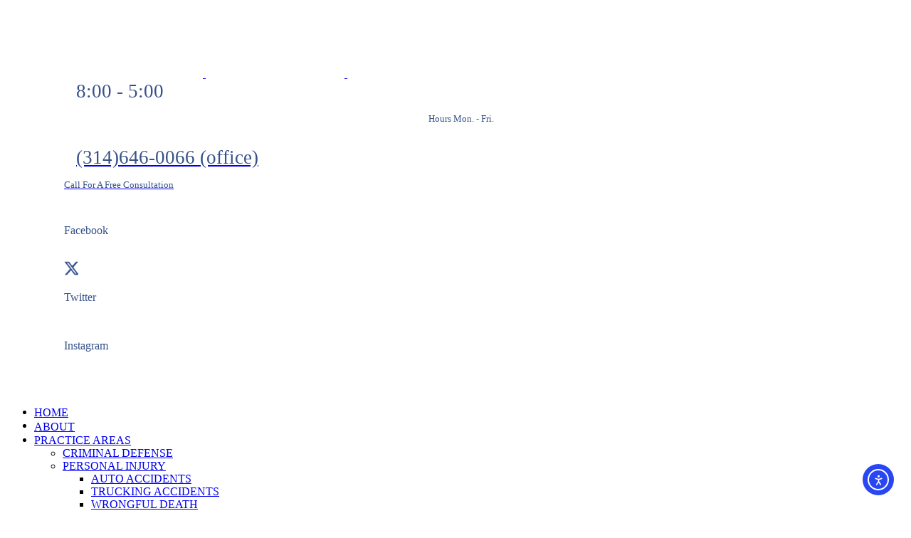

--- FILE ---
content_type: text/html; charset=UTF-8
request_url: https://law-stl.com/if-you-crash-your-financed-car-what-happens/
body_size: 34060
content:
<!DOCTYPE html><html lang="en-US"><head><meta charset="UTF-8"/><link rel="profile" href="http://gmpg.org/xfn/11"/><link rel="pingback" href="https://law-stl.com/xmlrpc.php"/><meta name="viewport" content="width=device-width,initial-scale=1,user-scalable=no"> <script type="application/javascript">var mkdCoreAjaxUrl = "https://law-stl.com/wp-admin/admin-ajax.php"</script><meta name='robots' content='index, follow, max-image-preview:large, max-snippet:-1, max-video-preview:-1' /><title>If You Crash Your Financed Car, What Happens? - law-stl</title><meta name="description" content="Find out what happens if you crash your financed car. Learn about the potential financial repercussions, including insurance premiums, loan obligations, and more." /><link rel="canonical" href="https://law-stl.com/if-you-crash-your-financed-car-what-happens/" /><meta property="og:locale" content="en_US" /><meta property="og:type" content="article" /><meta property="og:title" content="If You Crash Your Financed Car, What Happens?" /><meta property="og:description" content="Find out what happens if you crash your financed car. Learn about the potential financial repercussions, including insurance premiums, loan obligations, and more." /><meta property="og:url" content="https://law-stl.com/if-you-crash-your-financed-car-what-happens/" /><meta property="og:site_name" content="law-stl" /><meta property="article:published_time" content="2022-10-21T01:42:24+00:00" /><meta property="article:modified_time" content="2024-04-04T11:03:20+00:00" /><meta property="og:image" content="https://law-stl.com/wp-content/uploads/2022/10/iStock-1088640626-1.jpg" /><meta property="og:image:width" content="483" /><meta property="og:image:height" content="724" /><meta property="og:image:type" content="image/jpeg" /><meta name="author" content="admin" /><meta name="twitter:card" content="summary_large_image" /><meta name="twitter:label1" content="Written by" /><meta name="twitter:data1" content="admin" /><meta name="twitter:label2" content="Est. reading time" /><meta name="twitter:data2" content="3 minutes" /><link rel="amphtml" href="https://law-stl.com/if-you-crash-your-financed-car-what-happens/amp/" /><meta name="generator" content="AMP for WP 1.1.10"/><link rel='dns-prefetch' href='//cdn.elementor.com' /><link rel='dns-prefetch' href='//fonts.googleapis.com' /><link rel='dns-prefetch' href='//use.fontawesome.com' /><link rel="alternate" type="application/rss+xml" title="law-stl &raquo; Feed" href="https://law-stl.com/feed/" /><link rel="alternate" title="oEmbed (JSON)" type="application/json+oembed" href="https://law-stl.com/wp-json/oembed/1.0/embed?url=https%3A%2F%2Flaw-stl.com%2Fif-you-crash-your-financed-car-what-happens%2F" /><link rel="alternate" title="oEmbed (XML)" type="text/xml+oembed" href="https://law-stl.com/wp-json/oembed/1.0/embed?url=https%3A%2F%2Flaw-stl.com%2Fif-you-crash-your-financed-car-what-happens%2F&#038;format=xml" /><style id='wp-img-auto-sizes-contain-inline-css' type='text/css'>img:is([sizes=auto i],[sizes^="auto," i]){contain-intrinsic-size:3000px 1500px}</style><style id='wp-emoji-styles-inline-css' type='text/css'>img.wp-smiley,img.emoji{display:inline!important;border:none!important;box-shadow:none!important;height:1em!important;width:1em!important;margin:0 0.07em!important;vertical-align:-0.1em!important;background:none!important;padding:0!important}</style><link data-optimized="1" rel='stylesheet' id='wp-block-library-css' href='https://law-stl.com/wp-content/litespeed/css/75e3f05315d1b82647a147561111ea49.css?ver=0ccb4' type='text/css' media='all' /><style id='wp-block-paragraph-inline-css' type='text/css'>.is-small-text{font-size:.875em}.is-regular-text{font-size:1em}.is-large-text{font-size:2.25em}.is-larger-text{font-size:3em}.has-drop-cap:not(:focus):first-letter{float:left;font-size:8.4em;font-style:normal;font-weight:100;line-height:.68;margin:.05em .1em 0 0;text-transform:uppercase}body.rtl .has-drop-cap:not(:focus):first-letter{float:none;margin-left:.1em}p.has-drop-cap.has-background{overflow:hidden}:root :where(p.has-background){padding:1.25em 2.375em}:where(p.has-text-color:not(.has-link-color)) a{color:inherit}p.has-text-align-left[style*="writing-mode:vertical-lr"],p.has-text-align-right[style*="writing-mode:vertical-rl"]{rotate:180deg}</style><style id='global-styles-inline-css' type='text/css'>:root{--wp--preset--aspect-ratio--square:1;--wp--preset--aspect-ratio--4-3:4/3;--wp--preset--aspect-ratio--3-4:3/4;--wp--preset--aspect-ratio--3-2:3/2;--wp--preset--aspect-ratio--2-3:2/3;--wp--preset--aspect-ratio--16-9:16/9;--wp--preset--aspect-ratio--9-16:9/16;--wp--preset--color--black:#000000;--wp--preset--color--cyan-bluish-gray:#abb8c3;--wp--preset--color--white:#ffffff;--wp--preset--color--pale-pink:#f78da7;--wp--preset--color--vivid-red:#cf2e2e;--wp--preset--color--luminous-vivid-orange:#ff6900;--wp--preset--color--luminous-vivid-amber:#fcb900;--wp--preset--color--light-green-cyan:#7bdcb5;--wp--preset--color--vivid-green-cyan:#00d084;--wp--preset--color--pale-cyan-blue:#8ed1fc;--wp--preset--color--vivid-cyan-blue:#0693e3;--wp--preset--color--vivid-purple:#9b51e0;--wp--preset--gradient--vivid-cyan-blue-to-vivid-purple:linear-gradient(135deg,rgb(6,147,227) 0%,rgb(155,81,224) 100%);--wp--preset--gradient--light-green-cyan-to-vivid-green-cyan:linear-gradient(135deg,rgb(122,220,180) 0%,rgb(0,208,130) 100%);--wp--preset--gradient--luminous-vivid-amber-to-luminous-vivid-orange:linear-gradient(135deg,rgb(252,185,0) 0%,rgb(255,105,0) 100%);--wp--preset--gradient--luminous-vivid-orange-to-vivid-red:linear-gradient(135deg,rgb(255,105,0) 0%,rgb(207,46,46) 100%);--wp--preset--gradient--very-light-gray-to-cyan-bluish-gray:linear-gradient(135deg,rgb(238,238,238) 0%,rgb(169,184,195) 100%);--wp--preset--gradient--cool-to-warm-spectrum:linear-gradient(135deg,rgb(74,234,220) 0%,rgb(151,120,209) 20%,rgb(207,42,186) 40%,rgb(238,44,130) 60%,rgb(251,105,98) 80%,rgb(254,248,76) 100%);--wp--preset--gradient--blush-light-purple:linear-gradient(135deg,rgb(255,206,236) 0%,rgb(152,150,240) 100%);--wp--preset--gradient--blush-bordeaux:linear-gradient(135deg,rgb(254,205,165) 0%,rgb(254,45,45) 50%,rgb(107,0,62) 100%);--wp--preset--gradient--luminous-dusk:linear-gradient(135deg,rgb(255,203,112) 0%,rgb(199,81,192) 50%,rgb(65,88,208) 100%);--wp--preset--gradient--pale-ocean:linear-gradient(135deg,rgb(255,245,203) 0%,rgb(182,227,212) 50%,rgb(51,167,181) 100%);--wp--preset--gradient--electric-grass:linear-gradient(135deg,rgb(202,248,128) 0%,rgb(113,206,126) 100%);--wp--preset--gradient--midnight:linear-gradient(135deg,rgb(2,3,129) 0%,rgb(40,116,252) 100%);--wp--preset--font-size--small:13px;--wp--preset--font-size--medium:20px;--wp--preset--font-size--large:36px;--wp--preset--font-size--x-large:42px;--wp--preset--spacing--20:0.44rem;--wp--preset--spacing--30:0.67rem;--wp--preset--spacing--40:1rem;--wp--preset--spacing--50:1.5rem;--wp--preset--spacing--60:2.25rem;--wp--preset--spacing--70:3.38rem;--wp--preset--spacing--80:5.06rem;--wp--preset--shadow--natural:6px 6px 9px rgba(0, 0, 0, 0.2);--wp--preset--shadow--deep:12px 12px 50px rgba(0, 0, 0, 0.4);--wp--preset--shadow--sharp:6px 6px 0px rgba(0, 0, 0, 0.2);--wp--preset--shadow--outlined:6px 6px 0px -3px rgb(255, 255, 255), 6px 6px rgb(0, 0, 0);--wp--preset--shadow--crisp:6px 6px 0px rgb(0, 0, 0)}:where(.is-layout-flex){gap:.5em}:where(.is-layout-grid){gap:.5em}body .is-layout-flex{display:flex}.is-layout-flex{flex-wrap:wrap;align-items:center}.is-layout-flex>:is(*,div){margin:0}body .is-layout-grid{display:grid}.is-layout-grid>:is(*,div){margin:0}:where(.wp-block-columns.is-layout-flex){gap:2em}:where(.wp-block-columns.is-layout-grid){gap:2em}:where(.wp-block-post-template.is-layout-flex){gap:1.25em}:where(.wp-block-post-template.is-layout-grid){gap:1.25em}.has-black-color{color:var(--wp--preset--color--black)!important}.has-cyan-bluish-gray-color{color:var(--wp--preset--color--cyan-bluish-gray)!important}.has-white-color{color:var(--wp--preset--color--white)!important}.has-pale-pink-color{color:var(--wp--preset--color--pale-pink)!important}.has-vivid-red-color{color:var(--wp--preset--color--vivid-red)!important}.has-luminous-vivid-orange-color{color:var(--wp--preset--color--luminous-vivid-orange)!important}.has-luminous-vivid-amber-color{color:var(--wp--preset--color--luminous-vivid-amber)!important}.has-light-green-cyan-color{color:var(--wp--preset--color--light-green-cyan)!important}.has-vivid-green-cyan-color{color:var(--wp--preset--color--vivid-green-cyan)!important}.has-pale-cyan-blue-color{color:var(--wp--preset--color--pale-cyan-blue)!important}.has-vivid-cyan-blue-color{color:var(--wp--preset--color--vivid-cyan-blue)!important}.has-vivid-purple-color{color:var(--wp--preset--color--vivid-purple)!important}.has-black-background-color{background-color:var(--wp--preset--color--black)!important}.has-cyan-bluish-gray-background-color{background-color:var(--wp--preset--color--cyan-bluish-gray)!important}.has-white-background-color{background-color:var(--wp--preset--color--white)!important}.has-pale-pink-background-color{background-color:var(--wp--preset--color--pale-pink)!important}.has-vivid-red-background-color{background-color:var(--wp--preset--color--vivid-red)!important}.has-luminous-vivid-orange-background-color{background-color:var(--wp--preset--color--luminous-vivid-orange)!important}.has-luminous-vivid-amber-background-color{background-color:var(--wp--preset--color--luminous-vivid-amber)!important}.has-light-green-cyan-background-color{background-color:var(--wp--preset--color--light-green-cyan)!important}.has-vivid-green-cyan-background-color{background-color:var(--wp--preset--color--vivid-green-cyan)!important}.has-pale-cyan-blue-background-color{background-color:var(--wp--preset--color--pale-cyan-blue)!important}.has-vivid-cyan-blue-background-color{background-color:var(--wp--preset--color--vivid-cyan-blue)!important}.has-vivid-purple-background-color{background-color:var(--wp--preset--color--vivid-purple)!important}.has-black-border-color{border-color:var(--wp--preset--color--black)!important}.has-cyan-bluish-gray-border-color{border-color:var(--wp--preset--color--cyan-bluish-gray)!important}.has-white-border-color{border-color:var(--wp--preset--color--white)!important}.has-pale-pink-border-color{border-color:var(--wp--preset--color--pale-pink)!important}.has-vivid-red-border-color{border-color:var(--wp--preset--color--vivid-red)!important}.has-luminous-vivid-orange-border-color{border-color:var(--wp--preset--color--luminous-vivid-orange)!important}.has-luminous-vivid-amber-border-color{border-color:var(--wp--preset--color--luminous-vivid-amber)!important}.has-light-green-cyan-border-color{border-color:var(--wp--preset--color--light-green-cyan)!important}.has-vivid-green-cyan-border-color{border-color:var(--wp--preset--color--vivid-green-cyan)!important}.has-pale-cyan-blue-border-color{border-color:var(--wp--preset--color--pale-cyan-blue)!important}.has-vivid-cyan-blue-border-color{border-color:var(--wp--preset--color--vivid-cyan-blue)!important}.has-vivid-purple-border-color{border-color:var(--wp--preset--color--vivid-purple)!important}.has-vivid-cyan-blue-to-vivid-purple-gradient-background{background:var(--wp--preset--gradient--vivid-cyan-blue-to-vivid-purple)!important}.has-light-green-cyan-to-vivid-green-cyan-gradient-background{background:var(--wp--preset--gradient--light-green-cyan-to-vivid-green-cyan)!important}.has-luminous-vivid-amber-to-luminous-vivid-orange-gradient-background{background:var(--wp--preset--gradient--luminous-vivid-amber-to-luminous-vivid-orange)!important}.has-luminous-vivid-orange-to-vivid-red-gradient-background{background:var(--wp--preset--gradient--luminous-vivid-orange-to-vivid-red)!important}.has-very-light-gray-to-cyan-bluish-gray-gradient-background{background:var(--wp--preset--gradient--very-light-gray-to-cyan-bluish-gray)!important}.has-cool-to-warm-spectrum-gradient-background{background:var(--wp--preset--gradient--cool-to-warm-spectrum)!important}.has-blush-light-purple-gradient-background{background:var(--wp--preset--gradient--blush-light-purple)!important}.has-blush-bordeaux-gradient-background{background:var(--wp--preset--gradient--blush-bordeaux)!important}.has-luminous-dusk-gradient-background{background:var(--wp--preset--gradient--luminous-dusk)!important}.has-pale-ocean-gradient-background{background:var(--wp--preset--gradient--pale-ocean)!important}.has-electric-grass-gradient-background{background:var(--wp--preset--gradient--electric-grass)!important}.has-midnight-gradient-background{background:var(--wp--preset--gradient--midnight)!important}.has-small-font-size{font-size:var(--wp--preset--font-size--small)!important}.has-medium-font-size{font-size:var(--wp--preset--font-size--medium)!important}.has-large-font-size{font-size:var(--wp--preset--font-size--large)!important}.has-x-large-font-size{font-size:var(--wp--preset--font-size--x-large)!important}</style><style id='classic-theme-styles-inline-css' type='text/css'>/*! This file is auto-generated */
.wp-block-button__link{color:#fff;background-color:#32373c;border-radius:9999px;box-shadow:none;text-decoration:none;padding:calc(.667em + 2px) calc(1.333em + 2px);font-size:1.125em}.wp-block-file__button{background:#32373c;color:#fff;text-decoration:none}</style><link data-optimized="1" rel='stylesheet' id='contact-form-7-css' href='https://law-stl.com/wp-content/litespeed/css/cef2f52d29d8b7b744fe321fd78bed22.css?ver=cc644' type='text/css' media='all' /><link data-optimized="1" rel='stylesheet' id='wpsm_ac_bootstrap-front-css' href='https://law-stl.com/wp-content/litespeed/css/97a4e1d490b231fd89df3799146c05e2.css?ver=7d000' type='text/css' media='all' /><link data-optimized="1" rel='stylesheet' id='ea11y-widget-fonts-css' href='https://law-stl.com/wp-content/litespeed/css/d5f5e4a43d11da6c5421a893978fdcf7.css?ver=f084a' type='text/css' media='all' /><link data-optimized="1" rel='stylesheet' id='ea11y-skip-link-css' href='https://law-stl.com/wp-content/litespeed/css/df8ee5d303c4374c345c6d052930307c.css?ver=2a90c' type='text/css' media='all' /><link data-optimized="1" rel='stylesheet' id='libero-mikado-default-style-css' href='https://law-stl.com/wp-content/litespeed/css/0979e0af7f9641277d5fda0b493a87f7.css?ver=d9b48' type='text/css' media='all' /><link data-optimized="1" rel='stylesheet' id='libero-mikado-modules-plugins-css' href='https://law-stl.com/wp-content/litespeed/css/11117cfc2e56180152d7e2938ed9fcad.css?ver=a26ee' type='text/css' media='all' /><link data-optimized="1" rel='stylesheet' id='libero-mikado-modules-css' href='https://law-stl.com/wp-content/litespeed/css/f7c5d84dec8c9d706ad4e0ebe3c9c069.css?ver=263df' type='text/css' media='all' /><link data-optimized="1" rel='stylesheet' id='libero-mikado-print-css' href='https://law-stl.com/wp-content/litespeed/css/f7521a82d979f4322309efb395d145ee.css?ver=3f07b' type='text/css' media='all' /><link data-optimized="1" rel='stylesheet' id='libero-mikado-font_awesome-css' href='https://law-stl.com/wp-content/litespeed/css/d8b3a4cbd26540888c857e377b47ae47.css?ver=46cba' type='text/css' media='all' /><link data-optimized="1" rel='stylesheet' id='libero-mikado-font_elegant-css' href='https://law-stl.com/wp-content/litespeed/css/a19b565cac8e937f9a33797c0292a1db.css?ver=05c8b' type='text/css' media='all' /><link data-optimized="1" rel='stylesheet' id='libero-mikado-ion_icons-css' href='https://law-stl.com/wp-content/litespeed/css/4bce0e3279c52613a813bd13a3da5549.css?ver=97772' type='text/css' media='all' /><link data-optimized="1" rel='stylesheet' id='libero-mikado-linea_icons-css' href='https://law-stl.com/wp-content/litespeed/css/06ed73bb378e3a19e758cbf06c838675.css?ver=0ceb3' type='text/css' media='all' /><link data-optimized="1" rel='stylesheet' id='libero-mikado-simple_line_icons-css' href='https://law-stl.com/wp-content/litespeed/css/6f0f9333cd76b3bfcdd0f31f66029db1.css?ver=a945c' type='text/css' media='all' /><link data-optimized="1" rel='stylesheet' id='libero-mikado-dripicons-css' href='https://law-stl.com/wp-content/litespeed/css/b120a9e8c60e6d7321fa58df79644c0b.css?ver=f9f57' type='text/css' media='all' /><link data-optimized="1" rel='stylesheet' id='libero-mikado-blog-css' href='https://law-stl.com/wp-content/litespeed/css/0cd86b3097c4c5132a332591e161ff39.css?ver=fb9c6' type='text/css' media='all' /><link data-optimized="1" rel='stylesheet' id='mediaelement-css' href='https://law-stl.com/wp-content/litespeed/css/4680e8b6997532e30b2e22cf1e51a649.css?ver=55703' type='text/css' media='all' /><link data-optimized="1" rel='stylesheet' id='wp-mediaelement-css' href='https://law-stl.com/wp-content/litespeed/css/faf092bde8c383cbfb59ba993777776c.css?ver=b245d' type='text/css' media='all' /><link data-optimized="1" rel='stylesheet' id='libero-mikado-modules-responsive-css' href='https://law-stl.com/wp-content/litespeed/css/fb3e1283354effeb673c93f768687c85.css?ver=57bbd' type='text/css' media='all' /><link data-optimized="1" rel='stylesheet' id='libero-mikado-blog-responsive-css' href='https://law-stl.com/wp-content/litespeed/css/a37d57260c735af937a29cda36c99599.css?ver=b0b0f' type='text/css' media='all' /><link data-optimized="1" rel='stylesheet' id='libero-mikado-style-dynamic-responsive-css' href='https://law-stl.com/wp-content/litespeed/css/e57f8021403b3c17efeddf47d3493528.css?ver=ab105' type='text/css' media='all' /><link data-optimized="1" rel='stylesheet' id='libero-mikado-style-dynamic-css' href='https://law-stl.com/wp-content/litespeed/css/c1c4a38889838407ae7bf9129bf20287.css?ver=25dbd' type='text/css' media='all' /><link data-optimized="1" rel='stylesheet' id='js_composer_front-css' href='https://law-stl.com/wp-content/litespeed/css/d5728ad5aab5e7a3e5acc6dc18cbeaa2.css?ver=b9657' type='text/css' media='all' /><link data-optimized="1" rel='stylesheet' id='libero-mikado-google-fonts-css' href='https://law-stl.com/wp-content/litespeed/css/1dc44a7eb5e25a3aa268d8d1ec9209ae.css?ver=209ae' type='text/css' media='all' /><link data-optimized="1" rel='stylesheet' id='bfa-font-awesome-css' href='https://law-stl.com/wp-content/litespeed/css/76e0fba9d57d41bdba40dd5df30b873c.css?ver=b873c' type='text/css' media='all' /><link data-optimized="1" rel='stylesheet' id='bfa-font-awesome-v4-shim-css' href='https://law-stl.com/wp-content/litespeed/css/9fd1120f46e795e101da0baeaf459ae8.css?ver=59ae8' type='text/css' media='all' /><style id='bfa-font-awesome-v4-shim-inline-css' type='text/css'>@font-face{font-family:'FontAwesome';src:url(https://use.fontawesome.com/releases/v5.15.4/webfonts/fa-brands-400.eot),url('https://use.fontawesome.com/releases/v5.15.4/webfonts/fa-brands-400.eot?#iefix') format('embedded-opentype'),url(https://use.fontawesome.com/releases/v5.15.4/webfonts/fa-brands-400.woff2) format('woff2'),url(https://use.fontawesome.com/releases/v5.15.4/webfonts/fa-brands-400.woff) format('woff'),url(https://use.fontawesome.com/releases/v5.15.4/webfonts/fa-brands-400.ttf) format('truetype'),url('https://use.fontawesome.com/releases/v5.15.4/webfonts/fa-brands-400.svg#fontawesome') format('svg')}@font-face{font-family:'FontAwesome';src:url(https://use.fontawesome.com/releases/v5.15.4/webfonts/fa-solid-900.eot),url('https://use.fontawesome.com/releases/v5.15.4/webfonts/fa-solid-900.eot?#iefix') format('embedded-opentype'),url(https://use.fontawesome.com/releases/v5.15.4/webfonts/fa-solid-900.woff2) format('woff2'),url(https://use.fontawesome.com/releases/v5.15.4/webfonts/fa-solid-900.woff) format('woff'),url(https://use.fontawesome.com/releases/v5.15.4/webfonts/fa-solid-900.ttf) format('truetype'),url('https://use.fontawesome.com/releases/v5.15.4/webfonts/fa-solid-900.svg#fontawesome') format('svg')}@font-face{font-family:'FontAwesome';src:url(https://use.fontawesome.com/releases/v5.15.4/webfonts/fa-regular-400.eot),url('https://use.fontawesome.com/releases/v5.15.4/webfonts/fa-regular-400.eot?#iefix') format('embedded-opentype'),url(https://use.fontawesome.com/releases/v5.15.4/webfonts/fa-regular-400.woff2) format('woff2'),url(https://use.fontawesome.com/releases/v5.15.4/webfonts/fa-regular-400.woff) format('woff'),url(https://use.fontawesome.com/releases/v5.15.4/webfonts/fa-regular-400.ttf) format('truetype'),url('https://use.fontawesome.com/releases/v5.15.4/webfonts/fa-regular-400.svg#fontawesome') format('svg');unicode-range:U+F004-F005,U+F007,U+F017,U+F022,U+F024,U+F02E,U+F03E,U+F044,U+F057-F059,U+F06E,U+F070,U+F075,U+F07B-F07C,U+F080,U+F086,U+F089,U+F094,U+F09D,U+F0A0,U+F0A4-F0A7,U+F0C5,U+F0C7-F0C8,U+F0E0,U+F0EB,U+F0F3,U+F0F8,U+F0FE,U+F111,U+F118-F11A,U+F11C,U+F133,U+F144,U+F146,U+F14A,U+F14D-F14E,U+F150-F152,U+F15B-F15C,U+F164-F165,U+F185-F186,U+F191-F192,U+F1AD,U+F1C1-F1C9,U+F1CD,U+F1D8,U+F1E3,U+F1EA,U+F1F6,U+F1F9,U+F20A,U+F247-F249,U+F24D,U+F254-F25B,U+F25D,U+F267,U+F271-F274,U+F279,U+F28B,U+F28D,U+F2B5-F2B6,U+F2B9,U+F2BB,U+F2BD,U+F2C1-F2C2,U+F2D0,U+F2D2,U+F2DC,U+F2ED,U+F328,U+F358-F35B,U+F3A5,U+F3D1,U+F410,U+F4AD}</style><link data-optimized="1" rel='stylesheet' id='bsf-Defaults-css' href='https://law-stl.com/wp-content/litespeed/css/76e0e853cbf11ed53ae9e9bc960dcbb7.css?ver=031d9' type='text/css' media='all' /><link data-optimized="1" rel='stylesheet' id='font-awesome-official-v4shim-css' href='https://law-stl.com/wp-content/litespeed/css/1b9105dccfb01b7bad8473cd6489fcaa.css?ver=9fcaa' type='text/css' media='all' integrity="sha384-SQz6YOYE9rzJdPMcxCxNEmEuaYeT0ayZY/ZxArYWtTnvBwcfHI6rCwtgsOonZ+08" crossorigin="anonymous" /> <script type="text/javascript" src="https://law-stl.com/wp-includes/js/jquery/jquery.min.js?ver=3.7.1" id="jquery-core-js"></script> <script data-optimized="1" type="text/javascript" src="https://law-stl.com/wp-content/litespeed/js/8b47b02e71a1e2e1ff88f104f72f9718.js?ver=89d10" id="jquery-migrate-js"></script> <script data-optimized="1" type="text/javascript" src="https://law-stl.com/wp-content/litespeed/js/49bcdac822409d0b4d952bd6c9e862a6.js?ver=8018f" async id="tp-tools-js"></script> <script data-optimized="1" type="text/javascript" src="https://law-stl.com/wp-content/litespeed/js/d16ec5b6c346896e1cc4f11f90a218d9.js?ver=b998f" async id="revmin-js"></script> <script></script><link rel="https://api.w.org/" href="https://law-stl.com/wp-json/" /><link rel="alternate" title="JSON" type="application/json" href="https://law-stl.com/wp-json/wp/v2/posts/7656" /><link rel="EditURI" type="application/rsd+xml" title="RSD" href="https://law-stl.com/xmlrpc.php?rsd" /><link rel='shortlink' href='https://law-stl.com/?p=7656' /><link data-optimized="1" rel="stylesheet" href="https://law-stl.com/wp-content/litespeed/css/9bdf37fd197a7d7d29636ee444f58a1c.css?ver=58a1c" integrity="sha512-5A8nwdMOWrSz20fDsjczgUidUBR8liPYU+WymTZP1lmY9G6Oc7HlZv156XqnsgNUzTyMefFTcsFH/tnJE/+xBg==" crossorigin="anonymous" referrerpolicy="no-referrer" /><link data-optimized="1" rel="stylesheet" href="https://law-stl.com/wp-content/litespeed/css/a4c6e378bbbc2533b8dca9e0f48006dd.css?ver=006dd" integrity="sha512-SfTiTlX6kk+qitfevl/7LibUOeJWlt9rbyDn92a1DqWOw9vWG2MFoays0sgObmWazO5BQPiFucnnEAjpAB+/Sw==" crossorigin="anonymous" referrerpolicy="no-referrer" /> <script>jQuery(document).ready(function(){jQuery("div#wpcf7-f3205-p3199-o1 .wpcf7-response-output").attr('id','contact');jQuery("div#wpcf7-f2664-o2 .wpcf7-response-output").attr('id','contact2')})</script> <noscript><style>#the-preloader-element { display: none !important; }</style></noscript>
 <script async src="https://www.googletagmanager.com/gtag/js?id=UA-71280263-1"></script> <script>window.dataLayer = window.dataLayer || [];
  function gtag(){dataLayer.push(arguments);}
  gtag('js', new Date());

  gtag('config', 'UA-71280263-1');</script>  <script>(function(w,d,s,l,i){w[l]=w[l]||[];w[l].push({'gtm.start':
new Date().getTime(),event:'gtm.js'});var f=d.getElementsByTagName(s)[0],
j=d.createElement(s),dl=l!='dataLayer'?'&l='+l:'';j.async=true;j.src=
'https://www.googletagmanager.com/gtm.js?id='+i+dl;f.parentNode.insertBefore(j,f);
})(window,document,'script','dataLayer','GTM-WJLSBLF');</script> 
 <script>(function(h,o,t,j,a,r){h.hj=h.hj||function(){(h.hj.q=h.hj.q||[]).push(arguments)};h._hjSettings={hjid:3265919,hjsv:6};a=o.getElementsByTagName('head')[0];r=o.createElement('script');r.async=1;r.src=t+h._hjSettings.hjid+j+h._hjSettings.hjsv;a.appendChild(r)})(window,document,'https://static.hotjar.com/c/hotjar-','.js?sv=')</script> <link data-optimized="1" rel="stylesheet" href="https://law-stl.com/wp-content/litespeed/css/f2193b11f04ea558695c5e49f73e2473.css?ver=e2473"><link rel="script" href="https://cdnjs.cloudflare.com/ajax/libs/font-awesome/6.2.1/js/fontawesome.min.js"><link data-optimized="1" rel="stylesheet" type="text/css" href="https://law-stl.com/wp-content/litespeed/css/499b3ed2a6ddcf3ffddcfb451ff19aee.css?ver=19aee"><link data-optimized="1" rel="stylesheet" href="https://law-stl.com/wp-content/litespeed/css/90bafbe268a27c6e6c9a71fd8782a7f2.css?ver=2a7f2" /><link rel="script" href="https://cdnjs.cloudflare.com/ajax/libs/font-awesome/4.5.0/css/font-awesome.css.map"><link rel="script" href="https://cdnjs.cloudflare.com/ajax/libs/font-awesome/4.5.0/css/font-awesome.min.css"><link rel="script" href="https://cdnjs.cloudflare.com/ajax/libs/font-awesome/4.5.0/fonts/FontAwesome.otf"><link rel="script" href="https://cdnjs.cloudflare.com/ajax/libs/font-awesome/4.5.0/fonts/fontawesome-webfont.eot"><link rel="script" href="https://cdnjs.cloudflare.com/ajax/libs/font-awesome/4.5.0/fonts/fontawesome-webfont.svg"><link rel="script" href="https://cdnjs.cloudflare.com/ajax/libs/font-awesome/4.5.0/fonts/fontawesome-webfont.ttf"><link rel="script" href="https://cdnjs.cloudflare.com/ajax/libs/font-awesome/4.5.0/fonts/fontawesome-webfont.woff"><link rel="script" href="https://cdnjs.cloudflare.com/ajax/libs/font-awesome/4.5.0/fonts/fontawesome-webfont.woff2"><link data-optimized="1" rel="stylesheet" href="https://law-stl.com/wp-content/litespeed/css/bf46c3b6f7927d55d6ba4477f2e55d66.css?ver=55d66" integrity="sha512-YWzhKL2whUzgiheMoBFwW8CKV4qpHQAEuvilg9FAn5VJUDwKZZxkJNuGM4XkWuk94WCrrwslk8yWNGmY1EduTA==" crossorigin="anonymous" referrerpolicy="no-referrer" /><noscript><iframe src="https://www.googletagmanager.com/ns.html?id=GTM-WJLSBLF"
height="0" width="0" style="display:none;visibility:hidden"></iframe></noscript> <script type="application/ld+json" class="saswp-custom-schema-markup-output">{
  "@context": "https://schema.org",
  "@type": "BlogPosting",
  "mainEntityOfPage": {
    "@type": "WebPage",
    "@id": "https://law-stl.com/if-you-crash-your-financed-car-what-happens/"
  },
  "headline": "If You Crash Your Financed Car, What Happens?",
  "description": "Find out what happens if you crash your financed car. Learn about the potential financial repercussions, including insurance premiums, loan obligations, and more.",
  "image": "https://law-stl.com/wp-content/uploads/2022/10/iStock-1088640626-1.jpg",  
  "author": {
    "@type": "Organization",
    "name": "Bruntrager &amp; Billings",
    "url": "https://law-stl.com/"
  },  
  "publisher": {
    "@type": "Organization",
    "name": "Bruntrager &amp; Billings",
    "logo": {
      "@type": "ImageObject",
      "url": "https://law-stl.com/wp-content/uploads/2019/01/bruntrager-logo.png"
    }
  },
  "datePublished": "2023-10-21"
}</script> <meta name="generator" content="Powered by WPBakery Page Builder - drag and drop page builder for WordPress."/>
<noscript><style>.lazyload[data-src]{display:none !important;}</style></noscript><style>.lazyload{background-image:none!important}.lazyload:before{background-image:none!important}</style><script>(function(){function cleanupBadRoles(){var logoArea=document.querySelector('.mkd-logo-area');if(logoArea){logoArea.removeAttribute('role');logoArea.removeAttribute('aria-label')}
var badElements=document.querySelectorAll('.mkd-vertical-align-containers, .mkd-position-left, .mkd-position-right, .mkd-wrapper, .mkd-wrapper-inner');for(var i=0;i<badElements.length;i++){badElements[i].removeAttribute('role');badElements[i].removeAttribute('aria-label')}}
cleanupBadRoles();if(document.readyState==='loading'){document.addEventListener('DOMContentLoaded',cleanupBadRoles)}
var earlyObserver=new MutationObserver(function(mutations,obs){cleanupBadRoles()});earlyObserver.observe(document.documentElement,{childList:!0,subtree:!0,attributes:!0,attributeFilter:['role']})})();document.addEventListener("DOMContentLoaded",function(){console.log('Accessibility fixes running...');function cleanupBadRoles(){var logoArea=document.querySelector('.mkd-logo-area');if(logoArea){logoArea.removeAttribute('role');logoArea.removeAttribute('aria-label')}
var badElements=document.querySelectorAll('.mkd-vertical-align-containers, .mkd-position-left, .mkd-position-right, .mkd-wrapper, .mkd-wrapper-inner');for(var i=0;i<badElements.length;i++){badElements[i].removeAttribute('role');badElements[i].removeAttribute('aria-label')}}
cleanupBadRoles();var style=document.createElement('style');style.textContent='.skip-links{position:absolute;top:-9999px;left:-9999px}.skip-link{position:absolute;top:-9999px;left:-9999px;background:#000;color:#fff;padding:10px 20px;text-decoration:none;font-weight:bold;z-index:999999}.skip-link:focus{top:10px;left:10px;position:fixed}';document.head.appendChild(style);var viewport=document.querySelector('meta[name="viewport"]');if(viewport){viewport.setAttribute('content','width=device-width, initial-scale=1, user-scalable=yes, maximum-scale=5')}
var skipLinksHTML='<div class="skip-links"><a href="#main-content" class="skip-link">Skip to main content</a><a href="#primary-nav" class="skip-link">Skip to navigation</a><a href="#site-footer" class="skip-link">Skip to footer</a></div>';document.body.insertAdjacentHTML('afterbegin',skipLinksHTML);var header=document.querySelector('header.mkd-page-header, header');if(header){header.setAttribute('role','banner');header.setAttribute('aria-label','Site Header')}
var mkdContent=document.querySelector('.mkd-content');if(mkdContent){var parentMain=mkdContent.closest('main');if(parentMain){parentMain.setAttribute('id','main-content');parentMain.setAttribute('aria-label','Main Content')}else{var newMain=document.createElement('main');newMain.setAttribute('id','main-content');newMain.setAttribute('aria-label','Main Content');mkdContent.parentNode.insertBefore(newMain,mkdContent);newMain.appendChild(mkdContent)}}
var footer=document.querySelector('footer.mkd-page-footer, footer, .mkd-page-footer');if(footer){if(footer.tagName.toLowerCase()!=='footer'){var newFooter=document.createElement('footer');newFooter.setAttribute('id','site-footer');newFooter.setAttribute('aria-label','Site Footer');footer.parentNode.insertBefore(newFooter,footer);newFooter.appendChild(footer)}else{footer.setAttribute('id','site-footer');footer.setAttribute('aria-label','Site Footer')}}
var mainNavs=document.querySelectorAll('nav.mkd-main-menu, nav.mkd-default-nav');for(var i=0;i<mainNavs.length;i++){mainNavs[i].setAttribute('role','navigation');if(i===0){mainNavs[i].setAttribute('id','primary-nav');mainNavs[i].setAttribute('aria-label','Main Navigation')}}
var stickyNavs=document.querySelectorAll('nav.mkd-sticky-nav');for(var i=0;i<stickyNavs.length;i++){stickyNavs[i].setAttribute('role','navigation');stickyNavs[i].setAttribute('aria-label','Sticky Navigation')}
var menus=document.querySelectorAll('#menu-main-menu, #menu-main-menu-1');for(var i=0;i<menus.length;i++){menus[i].setAttribute('role','menubar');var items=menus[i].querySelectorAll(':scope > li');for(var j=0;j<items.length;j++){items[j].setAttribute('role','none');var link=items[j].querySelector(':scope > a');if(link){link.setAttribute('role','menuitem')}}}
var dropdowns=document.querySelectorAll('li.menu-item-has-children, li.has_sub');for(var i=0;i<dropdowns.length;i++){(function(menuItem){var link=menuItem.querySelector(':scope > a');if(!link)return;link.setAttribute('aria-haspopup','true');link.setAttribute('aria-expanded','false');var submenu=menuItem.querySelector(':scope > div.second ul, :scope > ul');if(submenu){submenu.setAttribute('role','menu')}
menuItem.addEventListener('mouseenter',function(){link.setAttribute('aria-expanded','true')});menuItem.addEventListener('mouseleave',function(){link.setAttribute('aria-expanded','false')});link.addEventListener('focus',function(){link.setAttribute('aria-expanded','true')});link.addEventListener('blur',function(){setTimeout(function(){if(!menuItem.contains(document.activeElement)){link.setAttribute('aria-expanded','false')}},150)})})(dropdowns[i])}
var allLinks=document.querySelectorAll('a');for(var i=0;i<allLinks.length;i++){var link=allLinks[i];var href=link.getAttribute('href');var text=link.textContent.trim();var ariaLabel=link.getAttribute('aria-label');var hasImage=link.querySelector('img');var opensNewTab=link.getAttribute('target')==='_blank';if(!text&&!ariaLabel){if(hasImage){var imgAlt=hasImage.getAttribute('alt');link.setAttribute('aria-label',imgAlt||'Image link')}else if(href){var label=href.replace(/https?:\/\//,'').replace(/\/$/,'').split('/').pop()||'Link';label=label.replace(/-/g,' ').replace(/\b\w/g,function(c){return c.toUpperCase()});link.setAttribute('aria-label',label)}else{link.setAttribute('aria-label','Link')}}
if(opensNewTab){var currentLabel=link.getAttribute('aria-label')||text;if(currentLabel&&currentLabel.indexOf('opens in new tab')===-1){link.setAttribute('aria-label',currentLabel+' (opens in new tab)')}}}
var socialPatterns={'facebook.com':'Facebook','twitter.com':'Twitter','instagram.com':'Instagram','linkedin.com':'LinkedIn','youtube.com':'YouTube'};var socialLinks=document.querySelectorAll('a[href]');for(var i=0;i<socialLinks.length;i++){var link=socialLinks[i];var href=link.getAttribute('href');var opensNewTab=link.getAttribute('target')==='_blank';for(var pattern in socialPatterns){if(href&&href.indexOf(pattern)!==-1){var label=socialPatterns[pattern];if(opensNewTab){label+=' (opens in new tab)'}
link.setAttribute('aria-label',label);break}}}
var headingElements=document.querySelectorAll('p.mkd-icon-list-text, .mkd-st-title, .widget-title, .mkd-title');for(var i=0;i<headingElements.length;i++){var element=headingElements[i];if(!element.closest('h1, h2, h3, h4, h5, h6, [role="heading"]')){element.setAttribute('role','heading');element.setAttribute('aria-level','3')}}
var formFields=document.querySelectorAll('input, textarea, select');for(var i=0;i<formFields.length;i++){var field=formFields[i];if(field.type==='hidden'||field.type==='submit'||field.type==='button')continue;if(field.hasAttribute('aria-label'))continue;if(field.id&&document.querySelector('label[for="'+field.id+'"]'))continue;var name=field.getAttribute('name')||'';var placeholder=field.getAttribute('placeholder')||'';var type=field.getAttribute('type')||'text';var label='';if(name){label=name.replace('your-','').replace('wpcf7-','').replace(/[-_]/g,' ').replace(/\b\w/g,function(c){return c.toUpperCase()})}else if(placeholder){label=placeholder}else{var labelMap={'text':'Text Input','email':'Email Address','tel':'Phone Number','number':'Number','search':'Search','url':'Website URL','password':'Password'};label=labelMap[type]||'Input Field'}
field.setAttribute('aria-label',label)}
var forms=document.querySelectorAll('form.wpcf7-form, form[class*="wpcf7"]');for(var i=0;i<forms.length;i++){if(!forms[i].hasAttribute('aria-label')){forms[i].setAttribute('aria-label','Contact Form')}}
var btnTexts=document.querySelectorAll('.mkd-btn-text');for(var i=0;i<btnTexts.length;i++){btnTexts[i].style.setProperty('color','#fff','important')}
cleanupBadRoles();setTimeout(cleanupBadRoles,50);setTimeout(cleanupBadRoles,100);setTimeout(cleanupBadRoles,200);setTimeout(cleanupBadRoles,500);setTimeout(cleanupBadRoles,1000);setTimeout(cleanupBadRoles,2000);window.addEventListener('load',function(){cleanupBadRoles();setTimeout(cleanupBadRoles,100);setTimeout(cleanupBadRoles,500)});var observer=new MutationObserver(function(mutations){cleanupBadRoles()});observer.observe(document.body,{attributes:!0,subtree:!0,attributeFilter:['role']});console.log('Accessibility fixes complete')})</script><meta name="generator" content="Powered by Slider Revolution 6.7.40 - responsive, Mobile-Friendly Slider Plugin for WordPress with comfortable drag and drop interface." /><link rel="icon" href="https://law-stl.com/wp-content/uploads/2022/11/cropped-download-82-copy-32x32.png" sizes="32x32" /><link rel="icon" href="https://law-stl.com/wp-content/uploads/2022/11/cropped-download-82-copy-192x192.png" sizes="192x192" /><link rel="apple-touch-icon" href="https://law-stl.com/wp-content/uploads/2022/11/cropped-download-82-copy-180x180.png" /><meta name="msapplication-TileImage" content="https://law-stl.com/wp-content/uploads/2022/11/cropped-download-82-copy-270x270.png" /> <script>function setREVStartSize(e){window.RSIW=window.RSIW===undefined?window.innerWidth:window.RSIW;window.RSIH=window.RSIH===undefined?window.innerHeight:window.RSIH;try{var pw=document.getElementById(e.c).parentNode.offsetWidth,newh;pw=pw===0||isNaN(pw)||(e.l=="fullwidth"||e.layout=="fullwidth")?window.RSIW:pw;e.tabw=e.tabw===undefined?0:parseInt(e.tabw);e.thumbw=e.thumbw===undefined?0:parseInt(e.thumbw);e.tabh=e.tabh===undefined?0:parseInt(e.tabh);e.thumbh=e.thumbh===undefined?0:parseInt(e.thumbh);e.tabhide=e.tabhide===undefined?0:parseInt(e.tabhide);e.thumbhide=e.thumbhide===undefined?0:parseInt(e.thumbhide);e.mh=e.mh===undefined||e.mh==""||e.mh==="auto"?0:parseInt(e.mh,0);if(e.layout==="fullscreen"||e.l==="fullscreen")
newh=Math.max(e.mh,window.RSIH);else{e.gw=Array.isArray(e.gw)?e.gw:[e.gw];for(var i in e.rl)if(e.gw[i]===undefined||e.gw[i]===0)e.gw[i]=e.gw[i-1];e.gh=e.el===undefined||e.el===""||(Array.isArray(e.el)&&e.el.length==0)?e.gh:e.el;e.gh=Array.isArray(e.gh)?e.gh:[e.gh];for(var i in e.rl)if(e.gh[i]===undefined||e.gh[i]===0)e.gh[i]=e.gh[i-1];var nl=new Array(e.rl.length),ix=0,sl;e.tabw=e.tabhide>=pw?0:e.tabw;e.thumbw=e.thumbhide>=pw?0:e.thumbw;e.tabh=e.tabhide>=pw?0:e.tabh;e.thumbh=e.thumbhide>=pw?0:e.thumbh;for(var i in e.rl)nl[i]=e.rl[i]<window.RSIW?0:e.rl[i];sl=nl[0];for(var i in nl)if(sl>nl[i]&&nl[i]>0){sl=nl[i];ix=i}
var m=pw>(e.gw[ix]+e.tabw+e.thumbw)?1:(pw-(e.tabw+e.thumbw))/(e.gw[ix]);newh=(e.gh[ix]*m)+(e.tabh+e.thumbh)}
var el=document.getElementById(e.c);if(el!==null&&el)el.style.height=newh+"px";el=document.getElementById(e.c+"_wrapper");if(el!==null&&el){el.style.height=newh+"px";el.style.display="block"}}catch(e){console.log("Failure at Presize of Slider:"+e)}}</script> <style type="text/css" id="wp-custom-css">.skip-links{position:absolute;top:0;left:0;z-index:999999;width:100%}.skip-link{position:absolute;top:-100px;left:10px;background:#36528a;color:#fff;padding:12px 20px;text-decoration:none;font-weight:700;border-radius:0 0 4px 4px;transition:top 0.3s ease;z-index:999999}.skip-link:focus{top:0;outline:2px solid #fff;outline-offset:2px}.skip-link:hover{background:#2a4070;color:#fff}a:focus,button:focus,input:focus,textarea:focus,select:focus,[tabindex]:focus{outline:2px solid #36528a!important;outline-offset:2px!important}a:focus:not(:focus-visible),button:focus:not(:focus-visible),input:focus:not(:focus-visible),textarea:focus:not(:focus-visible),select:focus:not(:focus-visible),[tabindex]:focus:not(:focus-visible){outline:none!important}a:focus-visible,button:focus-visible,input:focus-visible,textarea:focus-visible,select:focus-visible,[tabindex]:focus-visible{outline:2px solid #36528a!important;outline-offset:2px!important}span.mkd-btn-text{font-size:14px!important;line-height:1.4!important}.mkd-btn.mkd-btn-solid .mkd-btn-text,.mkd-btn.mkd-btn-solid.mkd-btn-large .mkd-btn-text,.mkd-btn.mkd-btn-solid.mkd-btn-icon .mkd-btn-text,a.mkd-btn.mkd-btn-solid .mkd-btn-text,a.mkd-btn.mkd-btn-large.mkd-btn-solid .mkd-btn-text,a.mkd-btn.mkd-btn-large.mkd-btn-solid.mkd-btn-icon .mkd-btn-text{color:#fff!important}a[style*="background-color"] .mkd-btn-text,a[style*="background"] .mkd-btn-text{color:#fff!important}.mkd-btn[style*="#F39B19"] .mkd-btn-text,.mkd-btn[style*="#f39b19"] .mkd-btn-text,.mkd-btn[style*="rgb(243, 155, 25)"] .mkd-btn-text,a[style*="#F39B19"] .mkd-btn-text,a[style*="#f39b19"] .mkd-btn-text,a[style*="rgb(243, 155, 25)"] .mkd-btn-text{color:#fff!important}.mkd-btn:not(.mkd-btn-solid) .mkd-btn-text,.mkd-btn-outline .mkd-btn-text{color:#ffffff!important}.mkd-logo-wrapper a{height:60px!important}@media only screen and (min-width:1366px){.ds_cta h4{font-size:22px}.ds_cta h3{font-size:24px}}@media only screen and (min-width:1280px) and (max-width:1365px){.ds_cta h4{font-size:22px}.ds_cta h3{font-size:24px}}@media only screen and (max-width:1200px){.mkd-logo-area{width:973px;margin:auto}}@media only screen and (min-width:1200px) and (max-width:1400px){.mkd-logo-area{width:1100px;margin:auto}}@media only screen and (min-width:1400px){.mkd-logo-area{display:block;width:1300px;margin:auto}}.mkd-main-menu>ul>li>a{height:100%;position:relative;padding:0;display:inline-block;vertical-align:middle;text-transform:uppercase;position:relative;height:100%;background-color:#fff0;-webkit-transition:color .2s ease-out,border-color .2s ease-out,background-color .2s ease-out;transition:color .2s ease-out,border-color .2s ease-out,background-color .2s ease-out}@media only screen and (min-width:769px) and (max-width:1024px){header .mkd-menu-area .mkd-position-right-inner>*>*,header .mkd-sticky-header .mkd-position-right-inner>*>*{display:table-cell;display:none;vertical-align:middle}}.mkd-icon-list-text{data-title-size:12px}#menu-law-stl-1{display:none}.mkd-header-standard .mkd-page-header .mkd-logo-area{background-color:rgb(255 255 255);padding:25px 0 25px 0}.mkd-icon-list-item .mkd-icon-list-text{display:table-cell;vertical-align:middle;position:relative;padding-left:17px;font-size:18px}@font-face{font-family:'FontAwesome';src:url(../fonts/fontawesome-webfont.eot?v=4.5.0);src:url('../fonts/fontawesome-webfont.eot?#iefix&v=4.5.0') format('embedded-opentype'),url(../fonts/fontawesome-webfont.woff2?v=4.5.0) format('woff2'),url(../fonts/fontawesome-webfont.woff?v=4.5.0) format('woff'),url(../fonts/fontawesome-webfont.ttf?v=4.5.0) format('truetype'),url('../fonts/fontawesome-webfont.svg?v=4.5.0#fontawesomeregular') format('svg');font-weight:400;font-style:normal}.mkd-comment-holder{display:none}.mkd-comment-form{padding-top:0px!important;margin-bottom:0px!important;display:none}.mkd-search-opener .mkd-search-icon-text{color:#36528a!important}.mkd-side-menu-button-opener .mkd-side-area-icon-text{color:#36528a!important}.mkd-team .mkd-team-info{background-color:#36528a!important}.mkd-interactive-banner .mkd-interactive-banner-info{background-color:#36528a!important}.wpb_widgetised_column .widget.mkd-holder-widget .mkd-holder-titles{background-color:#36528a!important}.mkd-footer-top-holder{background-color:#395A97!important;border-top:3px solid #f39b19!important}.mkd-footer-bottom-holder{height:50px!important;background-color:#2E4472!important}.mkd-column:nth-child(1):after{background-color:#F39B19!important}.mkd-column:nth-child(2):after{background-color:#F39B19!important}.mkd-footer-top-holder .mkd-footer-top-columns>.mkd-four-columns-inner .mkd-column:nth-child(3):after{background-color:#F39B19!important}.mkd-btn.mkd-btn-solid{background-color:#F39B19!important;color:#fff}.footer .widget .wpcf7-form-control.wpcf7-date,footer .widget .wpcf7-form-control.wpcf7-number,footer .widget .wpcf7-form-control.wpcf7-quiz,footer .widget .wpcf7-form-control.wpcf7-select,footer .widget .wpcf7-form-control.wpcf7-text,footer .widget .wpcf7-form-control.wpcf7-textarea,footer .widget input[type=text],footer .widget select{background-color:#ffffff!important}.mkd-sidebar .widget.mkd-holder-widget .mkd-holder-titles{background-color:#36528a!important}#submit_comment,.comment-respond input[type=submit],.post-password-form input[type=submit],input.wpcf7-form-control.wpcf7-submit{border:1px solid #395A97!important;background-color:#36528a!important}.mkd-interactive-banner.linked .mkd-interactive-banner-read-more{background-color:#f39b19!important}.mkd-icon-shortcode.circle .mkd-background{background-color:#F39B19!important}.mkd-team.linked .mkd-team-read-more{background-color:#F39B19!important}.mkd-main-menu>ul>li>a:after{color:#f39b19!important}.mkd-testimonials .mkd-testimonial-author{color:#F39B19!important}.mkd-progress-bar .mkd-progress-content-outer .mkd-progress-content{background-color:#36528a!important}span.wpcf7-list-item-label{color:#fff}.mkd-title.mkd-standard-type.mkd-content-left-alignment .mkd-breadcrumbs-holder{display:none}.owl-nav.disabled{display:none}.owl-dots.disabled{display:none}.eheight{padding-top:300px}hr.hr-yellow{border-top:6px solid #f69226;max-width:200px;margin:6px 0;border-bottom:none}.mkd-btn.mkd-btn-outline{border:1px solid #fff;color:#fff;background-color:#fff0}.mkd-btn.mkd-btn-outline:not(.mkd-btn-custom-hover-bg):hover{background-color:#36528a!important}.mkd-btn.mkd-btn-outline:not(.mkd-btn-custom-border-hover):hover{border-color:#36528a!important}.mkd-mobile-header .mkd-mobile-header-inner{background-color:#fff}.mkd-mobile-header .mkd-mobile-menu-opener .mkd-lines{background-color:#36528a}.mkd-mobile-header .mkd-mobile-menu-opener.mkd-mobile-active .mkd-lines{background-color:#f39b19}.mkd-interactive-icon-hover-content .arrow_carrot-right_alt2{font-size:43px;color:#f39b19}.mkd-title.mkd-has-background .mkd-subtitle{display:none}.mkd-testimonials .mkd-testimonial-content-inner{width:auto!important}@media only screen and (max-width:600px){h1.mob-headi{font-size:42px!important}.eheight{padding-top:80px}li.spcing{padding:11px 0px!important}.hhh{display:none}}@media only screen and (max-width:480px){.mkd-title .mkd-title-holder h1{font-size:29px!important}}@media only screen and (device-width :375px){.profile-email{padding:15px 40px!important}}@media only screen and (device-width :414px){.profile-email{padding:15px 40px!important}}footer .mkd-footer-bottom-holder .mkd-column{display:contents!important}.vc_custom_1554718050941{background-size:100%}.mkd-mobile-header .mkd-mobile-nav a,.mkd-mobile-header .mkd-mobile-nav h4{text-transform:uppercase!important}li.spcing{padding:11px 20px}footer .widget .wpcf7-form-control.wpcf7-date,footer .widget .wpcf7-form-control.wpcf7-number,footer .widget .wpcf7-form-control.wpcf7-quiz,footer .widget .wpcf7-form-control.wpcf7-select,footer .widget .wpcf7-form-control.wpcf7-text,footer .widget .wpcf7-form-control.wpcf7-textarea,footer .widget input[type=text],footer .widget select{color:#000}#submit_comment,.comment-respond input[type=submit],.post-password-form input[type=submit],input.wpcf7-form-control.wpcf7-submit{border:1px solid #f39b19!important;background-color:#f39b19!important;margin-top:10px}.testimonial-content-inner{float:left;position:relative;background-color:#fff;padding:20px;margin-left:18px;margin-bottom:5px;border:1px solid #eaeaea}.testimonial-text-inner{text-align:center}.testimonial-quote{position:absolute;top:-15px;color:#dfdfdf;font-size:48px}.icon_quotations{line-height:2!important}.testimonial-text{font-size:13px;line-height:20px;padding-left:50px;text-align:left}.testimonial-author{padding-left:50px;color:#f39b19}.testimonial-author-text{text-transform:uppercase;font-size:14px;line-height:15px;margin-top:15px;text-align:left}.testimonials-job{color:#000}#dijit__TemplatedMixin_2{display:none!important}.best-lawyers{height:69.25px}.best-lawyers img{padding-top:20px}.profile-email{background-color:#36528a;padding:20px 100px;color:#fff;font-size:17px}.email-label{text-transform:uppercase}.email-div{text-align:center}@media only screen and (min-width:1400px){.mkd-team .mkd-team-image a[href="https://law-stl.com/peter-bruntrager/"]{height:401px;display:block}}.mkd-team .mkd-team-image a[href~="https://law-stl.com/peter-bruntrager/"] img{height:100%}@media only screen and (max-width:1400px) and (min-width:1201px){.mkd-team .mkd-team-image a[href="https://law-stl.com/peter-bruntrager/"]{height:334px;display:block}}@media only screen and (max-width:1200px) and (min-width:1200px){.mkd-team .mkd-team-image a[href="https://law-stl.com/peter-bruntrager/"]{height:285px;display:block}}@media only screen and (max-width:767px){.profile-email{padding:10px;display:block;width:auto!important}}.mkd-page-header .social_twitter:before{content:"";display:inline-block;width:20px;height:20px;background-image:url(https://law-stl.com/wp-content/uploads/2024/03/X-2.png);background-size:cover;background-repeat:no-repeat}.mkd-page-header .social_twitter:hover:before{background-image:url(https://law-stl.com/wp-content/uploads/2024/03/X-1.png)}div#block-7{display:none}div#block-10{padding-top:16px}.mkd-post-info-comments-holder{display:none}footer .wpcf7-captchar{height:42px;width:100px;padding:10px;margin-bottom:10px}footer .wpcf7-captchac{height:40px;width:100px;margin-top:15px;margin-bottom:-16px;margin-left:10px}.social_twitter:before{content:"";display:inline-block;width:20px;height:20px;background-image:url(https://law-stl.com/wp-content/uploads/2024/03/X.png);background-size:cover;background-repeat:no-repeat}.social_twitter:hover:before{background-image:url(https://law-stl.com/wp-content/uploads/2024/03/X-1.png)}.email-div{text-align:center;display:flex;margin:1em 0}@media (max-width:767px){.email-div{display:block}}#block-3 p label{color:#fff}.mkd-footer-bottom-holder .mkd-column-inner{display:flex;justify-content:space-between}.mkd-footer-bottom-holder .mkd-column-inner p{color:#fff}@media screen and (max-width:1024px){.mkd-footer-bottom-holder .mkd-column-inner{flex-direction:column;padding:10px}.mkd-footer-bottom-holder .mkd-column-inner #block-22{padding-top:5px}}</style><noscript><style>.wpb_animate_when_almost_visible { opacity: 1; }</style></noscript><link data-optimized="1" rel='stylesheet' id='rs-plugin-settings-css' href='https://law-stl.com/wp-content/litespeed/css/3f1b80e2886b82dcdbd66fe3e54458e7.css?ver=713bf' type='text/css' media='all' /><style id='rs-plugin-settings-inline-css' type='text/css'></style></head><body class="wp-singular post-template-default single single-post postid-7656 single-format-standard wp-theme-law-stl mkd-core-1.5 ally-default libero-ver-354.4  mkd-grid-1300 mkd-blog-installed mkd-header-standard mkd-sticky-header-on-scroll-up mkd-default-mobile-header mkd-sticky-up-mobile-header mkd-menu-item-first-level-bg-color mkd-dropdown-default mkd-header-style-on-scroll wpb-js-composer js-comp-ver-8.7.2 vc_responsive"><div class="mkd-wrapper"><div class="mkd-wrapper-inner"><header class="mkd-page-header"><div class="mkd-logo-area" ><div class="mkd-vertical-align-containers mkd-25-75"><div class="mkd-position-left"><div class="mkd-position-left-inner"><div class="mkd-logo-wrapper">
<a href="https://law-stl.com/" style="height: 38px;">
<img class="mkd-normal-logo lazyload" src="[data-uri]" alt="logo" data-src="https://law-stl.com/wp-content/uploads/2019/01/bruntrager-logo.png" decoding="async" width="195" height="76" data-eio-rwidth="195" data-eio-rheight="76" /><noscript><img class="mkd-normal-logo" src="https://law-stl.com/wp-content/uploads/2019/01/bruntrager-logo.png" alt="logo" data-eio="l" /></noscript>
<img class="mkd-dark-logo lazyload" src="[data-uri]" alt="dark logo" data-src="https://law-stl.com/wp-content/uploads/2019/01/bruntrager-logo.png" decoding="async" width="195" height="76" data-eio-rwidth="195" data-eio-rheight="76" /><noscript><img class="mkd-dark-logo" src="https://law-stl.com/wp-content/uploads/2019/01/bruntrager-logo.png" alt="dark logo" data-eio="l" /></noscript>        <img class="mkd-light-logo lazyload" src="[data-uri]" alt="light logo" data-src="https://law-stl.com/wp-content/uploads/2019/01/bruntrager-logo.png" decoding="async" width="195" height="76" data-eio-rwidth="195" data-eio-rheight="76" /><noscript><img class="mkd-light-logo" src="https://law-stl.com/wp-content/uploads/2019/01/bruntrager-logo.png" alt="light logo" data-eio="l" /></noscript>    </a></div></div></div><div class="mkd-position-right"><div class="mkd-position-right-inner"><div id="block-16" class="widget widget_block mkd-right-from-logo-widget"><div class="textwidget custom-html-widget"><div class="mkd-icon-list-item"><div class="mkd-icon-list-icon-holder"><div class="mkd-icon-list-icon-holder-inner clearfix" data-icon-size="25">
<i class="mkd-icon-simple-line-icon icon-clock " style="color:#36528a;font-size:25px"></i></div></div><p class="mkd-icon-list-text" style="color:#36528a;font-size:27px" data-title-size="27"> 8:00 - 5:00</p></div><div class="vc_empty_space" style="height: 2px"><span class="vc_empty_space_inner"></span></div><p style="text-align:center; font-size:13px; padding-left: 15px;"><span style="color:#36528a">Hours Mon. - Fri.</span></p></div></div><div id="custom_html-5" class="widget_text widget widget_custom_html mkd-right-from-logo-widget"><div class="textwidget custom-html-widget">
<span class='mkd-vertical-separator' style="border-right-color: #36528a;height: 48px;margin-left: 15px;margin-right: 15px"></span></div></div><div id="custom_html-6" class="widget_text widget widget_custom_html mkd-right-from-logo-widget"><div class="textwidget custom-html-widget"><a href="tel:3146460066" ><div class="mkd-icon-list-item"><div class="mkd-icon-list-icon-holder"><div class="mkd-icon-list-icon-holder-inner clearfix" data-icon-size=25>
<i class="mkd-icon-simple-line-icon icon-earphones-alt " style="color:#36528a;font-size:25px" ></i></div></div><p class="mkd-icon-list-text" style="color:#36528a;font-size:27px" data-title-size=27> (314)646-0066 (office)</p></div><div class="vc_empty_space"   style="height: 2px"><span class="vc_empty_space_inner"></span></div><p style="text-align:left; font-size:13px;"><span style="color:#36528a">Call  For A Free Consultation</span></p></a></div></div><div id="custom_html-7" class="widget_text widget widget_custom_html mkd-right-from-logo-widget"><div class="textwidget custom-html-widget">
<span class='mkd-vertical-separator' style="border-right-color: #36528a;height: 48px;margin-left: 15px;margin-right: 4px"></span></div></div><div id="custom_html-8" class="widget_text widget widget_custom_html mkd-right-from-logo-widget"><div class="textwidget custom-html-widget"><div class="mkd-iwt clearfix mkd-iwt-icon-top mkd-iwt-icon-normal mkd-iwt-icon-small"><div class="mkd-iwt-icon-holder">
<span class="mkd-icon-shortcode normal mkd-icon-linked"  data-hover-color="#F39B19" data-color="#36528a" >
<a href="https://www.facebook.com/bruntragerbillings/" target="_blank">
<span aria-hidden="true" class="mkd-icon-font-elegant social_facebook mkd-icon-element" style="color: #36528a;font-size:23px" ></span>
</a>
<span  class="mkd-background"></span>
</span></div><div class="mkd-iwt-content-holder" ><div class="mkd-iwt-title-holder"></div><div class="mkd-iwt-text-holder"><p style="color: #36528a">Facebook</p></div></div></div></div></div><div id="custom_html-9" class="widget_text widget widget_custom_html mkd-right-from-logo-widget"><div class="textwidget custom-html-widget">
<span class='mkd-vertical-separator' style="border-right-color: #36528a;height: 48px;margin-left: 4px;margin-right: 13px"></span></div></div><div id="custom_html-10" class="widget_text widget widget_custom_html mkd-right-from-logo-widget"><div class="textwidget custom-html-widget"><div class="mkd-iwt clearfix mkd-iwt-icon-top mkd-iwt-icon-normal mkd-iwt-icon-small"><div class="mkd-iwt-icon-holder">
<span class="mkd-icon-shortcode normal mkd-icon-linked"  data-hover-color="#F39B19" data-color="#36528a" >
<a href="https://twitter.com/bblawyers" target="_blank">
<span aria-hidden="true" class="mkd-icon-font-elegant social_twitter mkd-icon-element" style="color: #36528a;font-size:23px" ></span>
</a>
<span  class="mkd-background"></span>
</span></div><div class="mkd-iwt-content-holder" ><div class="mkd-iwt-title-holder"></div><div class="mkd-iwt-text-holder"><p style="color: #36528a">Twitter</p></div></div></div></div></div><div id="custom_html-11" class="widget_text widget widget_custom_html mkd-right-from-logo-widget"><div class="textwidget custom-html-widget">
<span class='mkd-vertical-separator' style="border-right-color: #36528a;height: 48px;margin-left: 13px;margin-right: 4px"></span></div></div><div id="custom_html-15" class="widget_text widget widget_custom_html mkd-right-from-logo-widget"><div class="textwidget custom-html-widget"><div class="mkd-iwt clearfix mkd-iwt-icon-top mkd-iwt-icon-normal mkd-iwt-icon-small"><div class="mkd-iwt-icon-holder">
<span class="mkd-icon-shortcode normal mkd-icon-linked"  data-hover-color="#F39B19" data-color="#36528a" >
<a href="https://instagram.com/bruntrager_billings/" target="_blank">
<span aria-hidden="true" class="mkd-icon-font-elegant social_instagram mkd-icon-element" style="color: #36528a;font-size:21px" ></span>
</a>
<span  class="mkd-background"></span>
</span></div><div class="mkd-iwt-content-holder" ><div class="mkd-iwt-title-holder"></div><div class="mkd-iwt-text-holder"><p style="color: #36528a">Instagram</p></div></div></div></div></div><div id="custom_html-13" class="widget_text widget widget_custom_html mkd-right-from-logo-widget"><div class="textwidget custom-html-widget">
<span class='mkd-vertical-separator' style="border-right-color: #36528a;height: 48px;margin-left: 4px;margin-right: 0px"></span></div></div></div></div></div></div><div class="mkd-menu-area" ><div class="mkd-grid"><div class="mkd-vertical-align-containers"><div class="mkd-position-left"><div class="mkd-position-left-inner"><nav class="mkd-main-menu mkd-drop-down mkd-default-nav"><ul id="menu-main-menu" class="clearfix"><li id="nav-menu-item-30718" class="menu-item menu-item-type-post_type menu-item-object-page menu-item-home  narrow"><a href="https://law-stl.com/" class=""><span class="item_outer"><span class="item_inner"><span class="menu_icon_wrapper"><i class="menu_icon blank fa"></i></span><span class="item_text">Home</span></span><span class="plus"></span></span><span class="bottom-border"><span class="bottom-border-inner"></span></span></a></li><li id="nav-menu-item-30719" class="menu-item menu-item-type-post_type menu-item-object-page  narrow"><a href="https://law-stl.com/about-our-company/" class=""><span class="item_outer"><span class="item_inner"><span class="menu_icon_wrapper"><i class="menu_icon blank fa"></i></span><span class="item_text">About</span></span><span class="plus"></span></span><span class="bottom-border"><span class="bottom-border-inner"></span></span></a></li><li id="nav-menu-item-30720" class="menu-item menu-item-type-post_type menu-item-object-page menu-item-has-children  has_sub narrow"><a href="https://law-stl.com/law-practice-areas-st-louis/" class=""><span class="item_outer"><span class="item_inner"><span class="menu_icon_wrapper"><i class="menu_icon blank fa"></i></span><span class="item_text">Practice Areas</span></span><span class="plus"></span></span><span class="bottom-border"><span class="bottom-border-inner"></span></span></a><div class="second"><div class="inner"><ul ><li id="nav-menu-item-30751" class="menu-item menu-item-type-post_type menu-item-object-page "><a href="https://law-stl.com/criminal-defense/" class=""><span class="item_outer"><span class="item_inner"><span class="menu_icon_wrapper"><i class="menu_icon blank fa"></i></span><span class="item_text">CRIMINAL DEFENSE</span></span><span class="plus"></span></span><span class="bottom-border"><span class="bottom-border-inner"></span></span></a></li><li id="nav-menu-item-30723" class="menu-item menu-item-type-post_type menu-item-object-page menu-item-has-children sub"><a href="https://law-stl.com/personal-injury/" class=""><span class="item_outer"><span class="item_inner"><span class="menu_icon_wrapper"><i class="menu_icon blank fa"></i></span><span class="item_text">PERSONAL INJURY</span></span><span class="plus"></span><i class="q_menu_arrow fa fa-angle-right"></i></span><span class="bottom-border"><span class="bottom-border-inner"></span></span></a><ul ><li id="nav-menu-item-30725" class="menu-item menu-item-type-post_type menu-item-object-page "><a href="https://law-stl.com/auto-accidents/" class=""><span class="item_outer"><span class="item_inner"><span class="menu_icon_wrapper"><i class="menu_icon blank fa"></i></span><span class="item_text">AUTO ACCIDENTS</span></span><span class="plus"></span></span><span class="bottom-border"><span class="bottom-border-inner"></span></span></a></li><li id="nav-menu-item-30728" class="menu-item menu-item-type-post_type menu-item-object-page "><a href="https://law-stl.com/trucking-accidents/" class=""><span class="item_outer"><span class="item_inner"><span class="menu_icon_wrapper"><i class="menu_icon blank fa"></i></span><span class="item_text">TRUCKING ACCIDENTS</span></span><span class="plus"></span></span><span class="bottom-border"><span class="bottom-border-inner"></span></span></a></li><li id="nav-menu-item-30729" class="menu-item menu-item-type-post_type menu-item-object-page "><a href="https://law-stl.com/wrongful-death/" class=""><span class="item_outer"><span class="item_inner"><span class="menu_icon_wrapper"><i class="menu_icon blank fa"></i></span><span class="item_text">WRONGFUL DEATH</span></span><span class="plus"></span></span><span class="bottom-border"><span class="bottom-border-inner"></span></span></a></li><li id="nav-menu-item-30730" class="menu-item menu-item-type-post_type menu-item-object-page "><a href="https://law-stl.com/brain-injury-paralysis/" class=""><span class="item_outer"><span class="item_inner"><span class="menu_icon_wrapper"><i class="menu_icon blank fa"></i></span><span class="item_text">BRAIN INJURY &#038; PARALYSIS</span></span><span class="plus"></span></span><span class="bottom-border"><span class="bottom-border-inner"></span></span></a></li><li id="nav-menu-item-30731" class="menu-item menu-item-type-post_type menu-item-object-page "><a href="https://law-stl.com/product-defect/" class=""><span class="item_outer"><span class="item_inner"><span class="menu_icon_wrapper"><i class="menu_icon blank fa"></i></span><span class="item_text">PRODUCT DEFECT</span></span><span class="plus"></span></span><span class="bottom-border"><span class="bottom-border-inner"></span></span></a></li></ul></li><li id="nav-menu-item-30733" class="menu-item menu-item-type-post_type menu-item-object-page "><a href="https://law-stl.com/alcohol-traffic-offenses/" class=""><span class="item_outer"><span class="item_inner"><span class="menu_icon_wrapper"><i class="menu_icon blank fa"></i></span><span class="item_text">ALCOHOL &#038; TRAFFIC OFFENSES</span></span><span class="plus"></span></span><span class="bottom-border"><span class="bottom-border-inner"></span></span></a></li><li id="nav-menu-item-30734" class="menu-item menu-item-type-post_type menu-item-object-page "><a href="https://law-stl.com/business-law/" class=""><span class="item_outer"><span class="item_inner"><span class="menu_icon_wrapper"><i class="menu_icon blank fa"></i></span><span class="item_text">BUSINESS LAW</span></span><span class="plus"></span></span><span class="bottom-border"><span class="bottom-border-inner"></span></span></a></li><li id="nav-menu-item-30735" class="menu-item menu-item-type-post_type menu-item-object-page "><a href="https://law-stl.com/real-estate-law/" class=""><span class="item_outer"><span class="item_inner"><span class="menu_icon_wrapper"><i class="menu_icon blank fa"></i></span><span class="item_text">REAL ESTATE LAW</span></span><span class="plus"></span></span><span class="bottom-border"><span class="bottom-border-inner"></span></span></a></li><li id="nav-menu-item-30736" class="menu-item menu-item-type-post_type menu-item-object-page "><a href="https://law-stl.com/estate-planning/" class=""><span class="item_outer"><span class="item_inner"><span class="menu_icon_wrapper"><i class="menu_icon blank fa"></i></span><span class="item_text">ESTATE PLANNING</span></span><span class="plus"></span></span><span class="bottom-border"><span class="bottom-border-inner"></span></span></a></li><li id="nav-menu-item-30737" class="menu-item menu-item-type-post_type menu-item-object-page "><a href="https://law-stl.com/local-government/" class=""><span class="item_outer"><span class="item_inner"><span class="menu_icon_wrapper"><i class="menu_icon blank fa"></i></span><span class="item_text">LOCAL GOVERNMENT</span></span><span class="plus"></span></span><span class="bottom-border"><span class="bottom-border-inner"></span></span></a></li></ul></div></div></li><li id="nav-menu-item-30738" class="menu-item menu-item-type-post_type menu-item-object-page menu-item-has-children  has_sub narrow"><a href="https://law-stl.com/attorney-profiles/" class=""><span class="item_outer"><span class="item_inner"><span class="menu_icon_wrapper"><i class="menu_icon blank fa"></i></span><span class="item_text">Attorney Profiles</span></span><span class="plus"></span></span><span class="bottom-border"><span class="bottom-border-inner"></span></span></a><div class="second"><div class="inner"><ul ><li id="nav-menu-item-30739" class="menu-item menu-item-type-post_type menu-item-object-page "><a href="https://law-stl.com/charles-h-billings/" class=""><span class="item_outer"><span class="item_inner"><span class="menu_icon_wrapper"><i class="menu_icon blank fa"></i></span><span class="item_text">CHARLES H. BILLINGS</span></span><span class="plus"></span></span><span class="bottom-border"><span class="bottom-border-inner"></span></span></a></li><li id="nav-menu-item-30740" class="menu-item menu-item-type-post_type menu-item-object-page "><a href="https://law-stl.com/charlie-w-billings/" class=""><span class="item_outer"><span class="item_inner"><span class="menu_icon_wrapper"><i class="menu_icon blank fa"></i></span><span class="item_text">CHARLIE W. BILLINGS</span></span><span class="plus"></span></span><span class="bottom-border"><span class="bottom-border-inner"></span></span></a></li><li id="nav-menu-item-30741" class="menu-item menu-item-type-post_type menu-item-object-page "><a href="https://law-stl.com/neil-j-bruntrager/" class=""><span class="item_outer"><span class="item_inner"><span class="menu_icon_wrapper"><i class="menu_icon blank fa"></i></span><span class="item_text">NEIL J. BRUNTRAGER</span></span><span class="plus"></span></span><span class="bottom-border"><span class="bottom-border-inner"></span></span></a></li><li id="nav-menu-item-30742" class="menu-item menu-item-type-post_type menu-item-object-page "><a href="https://law-stl.com/mary-l-bruntrager-2/" class=""><span class="item_outer"><span class="item_inner"><span class="menu_icon_wrapper"><i class="menu_icon blank fa"></i></span><span class="item_text">MARY L. BRUNTRAGER</span></span><span class="plus"></span></span><span class="bottom-border"><span class="bottom-border-inner"></span></span></a></li><li id="nav-menu-item-30743" class="menu-item menu-item-type-post_type menu-item-object-page "><a href="https://law-stl.com/daniel-j-bruntrager/" class=""><span class="item_outer"><span class="item_inner"><span class="menu_icon_wrapper"><i class="menu_icon blank fa"></i></span><span class="item_text">DANIEL J. BRUNTRAGER</span></span><span class="plus"></span></span><span class="bottom-border"><span class="bottom-border-inner"></span></span></a></li><li id="nav-menu-item-30744" class="menu-item menu-item-type-post_type menu-item-object-page "><a href="https://law-stl.com/jonathan-bruntrager/" class=""><span class="item_outer"><span class="item_inner"><span class="menu_icon_wrapper"><i class="menu_icon blank fa"></i></span><span class="item_text">JONATHAN N. BRUNTRAGER</span></span><span class="plus"></span></span><span class="bottom-border"><span class="bottom-border-inner"></span></span></a></li><li id="nav-menu-item-30745" class="menu-item menu-item-type-post_type menu-item-object-page "><a href="https://law-stl.com/peter-bruntrager/" class=""><span class="item_outer"><span class="item_inner"><span class="menu_icon_wrapper"><i class="menu_icon blank fa"></i></span><span class="item_text">PETER BRUNTRAGER</span></span><span class="plus"></span></span><span class="bottom-border"><span class="bottom-border-inner"></span></span></a></li></ul></div></div></li><li id="nav-menu-item-30746" class="menu-item menu-item-type-post_type menu-item-object-page  narrow"><a href="https://law-stl.com/blog/" class=""><span class="item_outer"><span class="item_inner"><span class="menu_icon_wrapper"><i class="menu_icon blank fa"></i></span><span class="item_text">BLOG</span></span><span class="plus"></span></span><span class="bottom-border"><span class="bottom-border-inner"></span></span></a></li><li id="nav-menu-item-30747" class="menu-item menu-item-type-post_type menu-item-object-page  narrow"><a href="https://law-stl.com/contact/" class=""><span class="item_outer"><span class="item_inner"><span class="menu_icon_wrapper"><i class="menu_icon blank fa"></i></span><span class="item_text">CONTACT US</span></span><span class="plus"></span></span><span class="bottom-border"><span class="bottom-border-inner"></span></span></a></li></ul></nav></div></div><div class="mkd-position-right"><div class="mkd-position-right-inner"><div id="custom_html-18" class="widget_text widget widget_custom_html mkd-right-from-main-menu-widget"><div class="textwidget custom-html-widget"><a href="https://law-stl.com/contact/" target="_self" style="font-weight: 900" class="mkd-btn mkd-btn-medium mkd-btn-solid mkd-btn-icon"  >
<span class="mkd-btn-text"  >Free Consultation</span><span class="mkd-btn-icon-holder">
<span aria-hidden="true" class="mkd-icon-font-elegant arrow_carrot-right mkd-btn-icon-elem" ></span>            <span aria-hidden="true" class="mkd-icon-font-elegant arrow_carrot-right mkd-btn-icon-elem" ></span>        </span>
</a></div></div></div></div></div></div></div><div class="mkd-sticky-header"><div class="mkd-sticky-holder" ><div class="mkd-grid"><div class=" mkd-vertical-align-containers"><div class="mkd-position-left"><div class="mkd-position-left-inner"><div class="mkd-logo-wrapper">
<a href="https://law-stl.com/" style="height: 60px;">
<img src="[data-uri]" alt="logo" data-src="https://law-stl.com/wp-content/uploads/2022/10/logo_sticky.png" decoding="async" class="lazyload" width="104" height="92" data-eio-rwidth="104" data-eio-rheight="92" /><noscript><img src="https://law-stl.com/wp-content/uploads/2022/10/logo_sticky.png" alt="logo" data-eio="l" /></noscript>
</a></div><nav class="mkd-main-menu mkd-drop-down mkd-sticky-nav"><ul id="menu-main-menu-1" class="clearfix"><li id="sticky-nav-menu-item-30718" class="menu-item menu-item-type-post_type menu-item-object-page menu-item-home  narrow"><a href="https://law-stl.com/" class=""><span class="item_outer"><span class="item_inner"><span class="menu_icon_wrapper"><i class="menu_icon blank fa"></i></span><span class="item_text">Home</span></span><span class="plus"></span></span><span class="bottom-border"><span class="bottom-border-inner"></span></span></a></li><li id="sticky-nav-menu-item-30719" class="menu-item menu-item-type-post_type menu-item-object-page  narrow"><a href="https://law-stl.com/about-our-company/" class=""><span class="item_outer"><span class="item_inner"><span class="menu_icon_wrapper"><i class="menu_icon blank fa"></i></span><span class="item_text">About</span></span><span class="plus"></span></span><span class="bottom-border"><span class="bottom-border-inner"></span></span></a></li><li id="sticky-nav-menu-item-30720" class="menu-item menu-item-type-post_type menu-item-object-page menu-item-has-children  has_sub narrow"><a href="https://law-stl.com/law-practice-areas-st-louis/" class=""><span class="item_outer"><span class="item_inner"><span class="menu_icon_wrapper"><i class="menu_icon blank fa"></i></span><span class="item_text">Practice Areas</span></span><span class="plus"></span></span><span class="bottom-border"><span class="bottom-border-inner"></span></span></a><div class="second"><div class="inner"><ul ><li id="sticky-nav-menu-item-30751" class="menu-item menu-item-type-post_type menu-item-object-page "><a href="https://law-stl.com/criminal-defense/" class=""><span class="item_outer"><span class="item_inner"><span class="menu_icon_wrapper"><i class="menu_icon blank fa"></i></span><span class="item_text">CRIMINAL DEFENSE</span></span><span class="plus"></span></span><span class="bottom-border"><span class="bottom-border-inner"></span></span></a></li><li id="sticky-nav-menu-item-30723" class="menu-item menu-item-type-post_type menu-item-object-page menu-item-has-children sub"><a href="https://law-stl.com/personal-injury/" class=""><span class="item_outer"><span class="item_inner"><span class="menu_icon_wrapper"><i class="menu_icon blank fa"></i></span><span class="item_text">PERSONAL INJURY</span></span><span class="plus"></span><i class="q_menu_arrow fa fa-angle-right"></i></span><span class="bottom-border"><span class="bottom-border-inner"></span></span></a><ul ><li id="sticky-nav-menu-item-30725" class="menu-item menu-item-type-post_type menu-item-object-page "><a href="https://law-stl.com/auto-accidents/" class=""><span class="item_outer"><span class="item_inner"><span class="menu_icon_wrapper"><i class="menu_icon blank fa"></i></span><span class="item_text">AUTO ACCIDENTS</span></span><span class="plus"></span></span><span class="bottom-border"><span class="bottom-border-inner"></span></span></a></li><li id="sticky-nav-menu-item-30728" class="menu-item menu-item-type-post_type menu-item-object-page "><a href="https://law-stl.com/trucking-accidents/" class=""><span class="item_outer"><span class="item_inner"><span class="menu_icon_wrapper"><i class="menu_icon blank fa"></i></span><span class="item_text">TRUCKING ACCIDENTS</span></span><span class="plus"></span></span><span class="bottom-border"><span class="bottom-border-inner"></span></span></a></li><li id="sticky-nav-menu-item-30729" class="menu-item menu-item-type-post_type menu-item-object-page "><a href="https://law-stl.com/wrongful-death/" class=""><span class="item_outer"><span class="item_inner"><span class="menu_icon_wrapper"><i class="menu_icon blank fa"></i></span><span class="item_text">WRONGFUL DEATH</span></span><span class="plus"></span></span><span class="bottom-border"><span class="bottom-border-inner"></span></span></a></li><li id="sticky-nav-menu-item-30730" class="menu-item menu-item-type-post_type menu-item-object-page "><a href="https://law-stl.com/brain-injury-paralysis/" class=""><span class="item_outer"><span class="item_inner"><span class="menu_icon_wrapper"><i class="menu_icon blank fa"></i></span><span class="item_text">BRAIN INJURY &#038; PARALYSIS</span></span><span class="plus"></span></span><span class="bottom-border"><span class="bottom-border-inner"></span></span></a></li><li id="sticky-nav-menu-item-30731" class="menu-item menu-item-type-post_type menu-item-object-page "><a href="https://law-stl.com/product-defect/" class=""><span class="item_outer"><span class="item_inner"><span class="menu_icon_wrapper"><i class="menu_icon blank fa"></i></span><span class="item_text">PRODUCT DEFECT</span></span><span class="plus"></span></span><span class="bottom-border"><span class="bottom-border-inner"></span></span></a></li></ul></li><li id="sticky-nav-menu-item-30733" class="menu-item menu-item-type-post_type menu-item-object-page "><a href="https://law-stl.com/alcohol-traffic-offenses/" class=""><span class="item_outer"><span class="item_inner"><span class="menu_icon_wrapper"><i class="menu_icon blank fa"></i></span><span class="item_text">ALCOHOL &#038; TRAFFIC OFFENSES</span></span><span class="plus"></span></span><span class="bottom-border"><span class="bottom-border-inner"></span></span></a></li><li id="sticky-nav-menu-item-30734" class="menu-item menu-item-type-post_type menu-item-object-page "><a href="https://law-stl.com/business-law/" class=""><span class="item_outer"><span class="item_inner"><span class="menu_icon_wrapper"><i class="menu_icon blank fa"></i></span><span class="item_text">BUSINESS LAW</span></span><span class="plus"></span></span><span class="bottom-border"><span class="bottom-border-inner"></span></span></a></li><li id="sticky-nav-menu-item-30735" class="menu-item menu-item-type-post_type menu-item-object-page "><a href="https://law-stl.com/real-estate-law/" class=""><span class="item_outer"><span class="item_inner"><span class="menu_icon_wrapper"><i class="menu_icon blank fa"></i></span><span class="item_text">REAL ESTATE LAW</span></span><span class="plus"></span></span><span class="bottom-border"><span class="bottom-border-inner"></span></span></a></li><li id="sticky-nav-menu-item-30736" class="menu-item menu-item-type-post_type menu-item-object-page "><a href="https://law-stl.com/estate-planning/" class=""><span class="item_outer"><span class="item_inner"><span class="menu_icon_wrapper"><i class="menu_icon blank fa"></i></span><span class="item_text">ESTATE PLANNING</span></span><span class="plus"></span></span><span class="bottom-border"><span class="bottom-border-inner"></span></span></a></li><li id="sticky-nav-menu-item-30737" class="menu-item menu-item-type-post_type menu-item-object-page "><a href="https://law-stl.com/local-government/" class=""><span class="item_outer"><span class="item_inner"><span class="menu_icon_wrapper"><i class="menu_icon blank fa"></i></span><span class="item_text">LOCAL GOVERNMENT</span></span><span class="plus"></span></span><span class="bottom-border"><span class="bottom-border-inner"></span></span></a></li></ul></div></div></li><li id="sticky-nav-menu-item-30738" class="menu-item menu-item-type-post_type menu-item-object-page menu-item-has-children  has_sub narrow"><a href="https://law-stl.com/attorney-profiles/" class=""><span class="item_outer"><span class="item_inner"><span class="menu_icon_wrapper"><i class="menu_icon blank fa"></i></span><span class="item_text">Attorney Profiles</span></span><span class="plus"></span></span><span class="bottom-border"><span class="bottom-border-inner"></span></span></a><div class="second"><div class="inner"><ul ><li id="sticky-nav-menu-item-30739" class="menu-item menu-item-type-post_type menu-item-object-page "><a href="https://law-stl.com/charles-h-billings/" class=""><span class="item_outer"><span class="item_inner"><span class="menu_icon_wrapper"><i class="menu_icon blank fa"></i></span><span class="item_text">CHARLES H. BILLINGS</span></span><span class="plus"></span></span><span class="bottom-border"><span class="bottom-border-inner"></span></span></a></li><li id="sticky-nav-menu-item-30740" class="menu-item menu-item-type-post_type menu-item-object-page "><a href="https://law-stl.com/charlie-w-billings/" class=""><span class="item_outer"><span class="item_inner"><span class="menu_icon_wrapper"><i class="menu_icon blank fa"></i></span><span class="item_text">CHARLIE W. BILLINGS</span></span><span class="plus"></span></span><span class="bottom-border"><span class="bottom-border-inner"></span></span></a></li><li id="sticky-nav-menu-item-30741" class="menu-item menu-item-type-post_type menu-item-object-page "><a href="https://law-stl.com/neil-j-bruntrager/" class=""><span class="item_outer"><span class="item_inner"><span class="menu_icon_wrapper"><i class="menu_icon blank fa"></i></span><span class="item_text">NEIL J. BRUNTRAGER</span></span><span class="plus"></span></span><span class="bottom-border"><span class="bottom-border-inner"></span></span></a></li><li id="sticky-nav-menu-item-30742" class="menu-item menu-item-type-post_type menu-item-object-page "><a href="https://law-stl.com/mary-l-bruntrager-2/" class=""><span class="item_outer"><span class="item_inner"><span class="menu_icon_wrapper"><i class="menu_icon blank fa"></i></span><span class="item_text">MARY L. BRUNTRAGER</span></span><span class="plus"></span></span><span class="bottom-border"><span class="bottom-border-inner"></span></span></a></li><li id="sticky-nav-menu-item-30743" class="menu-item menu-item-type-post_type menu-item-object-page "><a href="https://law-stl.com/daniel-j-bruntrager/" class=""><span class="item_outer"><span class="item_inner"><span class="menu_icon_wrapper"><i class="menu_icon blank fa"></i></span><span class="item_text">DANIEL J. BRUNTRAGER</span></span><span class="plus"></span></span><span class="bottom-border"><span class="bottom-border-inner"></span></span></a></li><li id="sticky-nav-menu-item-30744" class="menu-item menu-item-type-post_type menu-item-object-page "><a href="https://law-stl.com/jonathan-bruntrager/" class=""><span class="item_outer"><span class="item_inner"><span class="menu_icon_wrapper"><i class="menu_icon blank fa"></i></span><span class="item_text">JONATHAN N. BRUNTRAGER</span></span><span class="plus"></span></span><span class="bottom-border"><span class="bottom-border-inner"></span></span></a></li><li id="sticky-nav-menu-item-30745" class="menu-item menu-item-type-post_type menu-item-object-page "><a href="https://law-stl.com/peter-bruntrager/" class=""><span class="item_outer"><span class="item_inner"><span class="menu_icon_wrapper"><i class="menu_icon blank fa"></i></span><span class="item_text">PETER BRUNTRAGER</span></span><span class="plus"></span></span><span class="bottom-border"><span class="bottom-border-inner"></span></span></a></li></ul></div></div></li><li id="sticky-nav-menu-item-30746" class="menu-item menu-item-type-post_type menu-item-object-page  narrow"><a href="https://law-stl.com/blog/" class=""><span class="item_outer"><span class="item_inner"><span class="menu_icon_wrapper"><i class="menu_icon blank fa"></i></span><span class="item_text">BLOG</span></span><span class="plus"></span></span><span class="bottom-border"><span class="bottom-border-inner"></span></span></a></li><li id="sticky-nav-menu-item-30747" class="menu-item menu-item-type-post_type menu-item-object-page  narrow"><a href="https://law-stl.com/contact/" class=""><span class="item_outer"><span class="item_inner"><span class="menu_icon_wrapper"><i class="menu_icon blank fa"></i></span><span class="item_text">CONTACT US</span></span><span class="plus"></span></span><span class="bottom-border"><span class="bottom-border-inner"></span></span></a></li></ul></nav></div></div><div class="mkd-position-right"><div class="mkd-position-right-inner"></div></div></div></div></div></div></header><header class="mkd-mobile-header"><div class="mkd-mobile-header-inner"><div class="mkd-mobile-header-holder"><div class="mkd-vertical-align-containers"><div class="mkd-position-left"><div class="mkd-position-left-inner"><div class="mkd-mobile-logo-wrapper">
<a href="https://law-stl.com/" style="height: 38px">
<img src="[data-uri]" alt="mobile logo" data-src="https://law-stl.com/wp-content/uploads/2019/01/bruntrager-logo.png" decoding="async" class="lazyload" width="195" height="76" data-eio-rwidth="195" data-eio-rheight="76" /><noscript><img src="https://law-stl.com/wp-content/uploads/2019/01/bruntrager-logo.png" alt="mobile logo" data-eio="l" /></noscript>
</a></div></div></div><div class="mkd-position-right"><div class="mkd-position-right-inner"><div class="mkd-mobile-menu-opener">
<a href="javascript:void(0)">
<span class="mkd-mobile-opener-icon-holder">
<span class="mkd-lines-holder">
<span class="mkd-lines-holder-inner">
<span class="mkd-lines line-1"></span>
<span class="mkd-lines line-2"></span>
<span class="mkd-lines line-3"></span>
<span class="mkd-lines line-4"></span>
<span class="mkd-lines line-5"></span>
</span>
</span>
</span>
</a></div></div></div></div></div><nav class="mkd-mobile-nav"><div class="mkd-grid"><ul id="menu-main-menu-2" class=""><li id="mobile-menu-item-30718" class="menu-item menu-item-type-post_type menu-item-object-page menu-item-home "><a href="https://law-stl.com/" class=""><span>Home</span></a></li><li id="mobile-menu-item-30719" class="menu-item menu-item-type-post_type menu-item-object-page "><a href="https://law-stl.com/about-our-company/" class=""><span>About</span></a></li><li id="mobile-menu-item-30720" class="menu-item menu-item-type-post_type menu-item-object-page menu-item-has-children  has_sub"><a href="https://law-stl.com/law-practice-areas-st-louis/" class=""><span>Practice Areas</span></a><span class="mobile_arrow"><i class="mkd-sub-arrow fa fa-angle-right"></i><i class="fa fa-angle-down"></i></span><ul class="sub_menu"><li id="mobile-menu-item-30751" class="menu-item menu-item-type-post_type menu-item-object-page "><a href="https://law-stl.com/criminal-defense/" class=""><span>CRIMINAL DEFENSE</span></a></li><li id="mobile-menu-item-30723" class="menu-item menu-item-type-post_type menu-item-object-page menu-item-has-children  has_sub"><a href="https://law-stl.com/personal-injury/" class=""><span>PERSONAL INJURY</span></a><span class="mobile_arrow"><i class="mkd-sub-arrow fa fa-angle-right"></i><i class="fa fa-angle-down"></i></span><ul class="sub_menu"><li id="mobile-menu-item-30725" class="menu-item menu-item-type-post_type menu-item-object-page "><a href="https://law-stl.com/auto-accidents/" class=""><span>AUTO ACCIDENTS</span></a></li><li id="mobile-menu-item-30728" class="menu-item menu-item-type-post_type menu-item-object-page "><a href="https://law-stl.com/trucking-accidents/" class=""><span>TRUCKING ACCIDENTS</span></a></li><li id="mobile-menu-item-30729" class="menu-item menu-item-type-post_type menu-item-object-page "><a href="https://law-stl.com/wrongful-death/" class=""><span>WRONGFUL DEATH</span></a></li><li id="mobile-menu-item-30730" class="menu-item menu-item-type-post_type menu-item-object-page "><a href="https://law-stl.com/brain-injury-paralysis/" class=""><span>BRAIN INJURY &#038; PARALYSIS</span></a></li><li id="mobile-menu-item-30731" class="menu-item menu-item-type-post_type menu-item-object-page "><a href="https://law-stl.com/product-defect/" class=""><span>PRODUCT DEFECT</span></a></li></ul></li><li id="mobile-menu-item-30733" class="menu-item menu-item-type-post_type menu-item-object-page "><a href="https://law-stl.com/alcohol-traffic-offenses/" class=""><span>ALCOHOL &#038; TRAFFIC OFFENSES</span></a></li><li id="mobile-menu-item-30734" class="menu-item menu-item-type-post_type menu-item-object-page "><a href="https://law-stl.com/business-law/" class=""><span>BUSINESS LAW</span></a></li><li id="mobile-menu-item-30735" class="menu-item menu-item-type-post_type menu-item-object-page "><a href="https://law-stl.com/real-estate-law/" class=""><span>REAL ESTATE LAW</span></a></li><li id="mobile-menu-item-30736" class="menu-item menu-item-type-post_type menu-item-object-page "><a href="https://law-stl.com/estate-planning/" class=""><span>ESTATE PLANNING</span></a></li><li id="mobile-menu-item-30737" class="menu-item menu-item-type-post_type menu-item-object-page "><a href="https://law-stl.com/local-government/" class=""><span>LOCAL GOVERNMENT</span></a></li></ul></li><li id="mobile-menu-item-30738" class="menu-item menu-item-type-post_type menu-item-object-page menu-item-has-children  has_sub"><a href="https://law-stl.com/attorney-profiles/" class=""><span>Attorney Profiles</span></a><span class="mobile_arrow"><i class="mkd-sub-arrow fa fa-angle-right"></i><i class="fa fa-angle-down"></i></span><ul class="sub_menu"><li id="mobile-menu-item-30739" class="menu-item menu-item-type-post_type menu-item-object-page "><a href="https://law-stl.com/charles-h-billings/" class=""><span>CHARLES H. BILLINGS</span></a></li><li id="mobile-menu-item-30740" class="menu-item menu-item-type-post_type menu-item-object-page "><a href="https://law-stl.com/charlie-w-billings/" class=""><span>CHARLIE W. BILLINGS</span></a></li><li id="mobile-menu-item-30741" class="menu-item menu-item-type-post_type menu-item-object-page "><a href="https://law-stl.com/neil-j-bruntrager/" class=""><span>NEIL J. BRUNTRAGER</span></a></li><li id="mobile-menu-item-30742" class="menu-item menu-item-type-post_type menu-item-object-page "><a href="https://law-stl.com/mary-l-bruntrager-2/" class=""><span>MARY L. BRUNTRAGER</span></a></li><li id="mobile-menu-item-30743" class="menu-item menu-item-type-post_type menu-item-object-page "><a href="https://law-stl.com/daniel-j-bruntrager/" class=""><span>DANIEL J. BRUNTRAGER</span></a></li><li id="mobile-menu-item-30744" class="menu-item menu-item-type-post_type menu-item-object-page "><a href="https://law-stl.com/jonathan-bruntrager/" class=""><span>JONATHAN N. BRUNTRAGER</span></a></li><li id="mobile-menu-item-30745" class="menu-item menu-item-type-post_type menu-item-object-page "><a href="https://law-stl.com/peter-bruntrager/" class=""><span>PETER BRUNTRAGER</span></a></li></ul></li><li id="mobile-menu-item-30746" class="menu-item menu-item-type-post_type menu-item-object-page "><a href="https://law-stl.com/blog/" class=""><span>BLOG</span></a></li><li id="mobile-menu-item-30747" class="menu-item menu-item-type-post_type menu-item-object-page "><a href="https://law-stl.com/contact/" class=""><span>CONTACT US</span></a></li></ul></div></nav></div></header><a id='mkd-back-to-top'  href='#'>
<span class="mkd-icon-stack">
<span aria-hidden="true" class="mkd-icon-font-elegant arrow_carrot-up " ></span>                </span>
</a><div class="mkd-content" ><div class="mkd-content-inner"><div class="mkd-container"><div class="mkd-container-inner"><div class="mkd-blog-holder mkd-blog-single"><article id="post-7656" class="post-7656 post type-post status-publish format-standard has-post-thumbnail hentry category-car-accidents tag-car-accident tag-car-accident-claim tag-st-louis-personal-injury-lawyers"><div class="mkd-post-content"><div class="mkd-post-info-column"><div class="mkd-post-info-column-inner"><div class="mkd-post-info-date">
<span class="mkd-post-info-date-day">21</span>
<span class="mkd-post-info-date-month">October</span></div><div class="mkd-post-info-comments-holder">
<a class="mkd-post-info-comments" href="https://law-stl.com/if-you-crash-your-financed-car-what-happens/#respond" target="_self">
<span class="mkd-post-info-comments-no">0</span>
<span class="mkd-post-info-comments-text">Comments</span>
</a></div></div></div><div class="mkd-post-content-column"><div class="mkd-post-text"><div class="mkd-post-text-inner"><h1 class="mkd-post-title">
If You Crash Your Financed Car, What Happens?</h1><div class="mkd-post-info"><div class="mkd-post-info-author">
<span class="mkd-post-info-icon icon-user"></span>
Posted by	<a class="mkd-post-info-author-link" href="https://law-stl.com/author/admin/">
admin	</a></div><div class="mkd-post-info-category">
<span class="mkd-post-info-icon icon-clock"></span>
in <a href="https://law-stl.com/category/car-accidents/" rel="category tag">Car Accidents</a></div></div><div class="mkd-post-image">
<img width="483" height="724" src="[data-uri]" class="attachment-full size-full wp-post-image lazyload" alt="If You Crash Your Financed Car, What Happens?" decoding="async" fetchpriority="high"   data-src="https://law-stl.com/wp-content/uploads/2022/10/iStock-1088640626-1.jpg" data-srcset="https://law-stl.com/wp-content/uploads/2022/10/iStock-1088640626-1.jpg 483w, https://law-stl.com/wp-content/uploads/2022/10/iStock-1088640626-1-200x300.jpg 200w" data-sizes="auto" data-eio-rwidth="483" data-eio-rheight="724" /><noscript><img width="483" height="724" src="https://law-stl.com/wp-content/uploads/2022/10/iStock-1088640626-1.jpg" class="attachment-full size-full wp-post-image" alt="If You Crash Your Financed Car, What Happens?" decoding="async" fetchpriority="high" srcset="https://law-stl.com/wp-content/uploads/2022/10/iStock-1088640626-1.jpg 483w, https://law-stl.com/wp-content/uploads/2022/10/iStock-1088640626-1-200x300.jpg 200w" sizes="(max-width: 483px) 100vw, 483px" data-eio="l" /></noscript></div><p><span style="font-weight: 400;">While many people in Missouri may outright own the vehicle they drive, several others can still be making payments on their cars and thus do not have the titles. If a person is involved in a car accident involving a financed vehicle, it will be important to quickly find a </span><a href="https://law-stl.com/"><span style="font-weight: 400;">St. Louis lawyer for car crash</span></a><span style="font-weight: 400;">. </span></p><p><span style="font-weight: 400;">The primary concern for most people who have financed cars and are involved in automobile accidents is that they will still owe money on those vehicles even when the car is totaled. Insurance companies frequently declare cars to be total losses when the costs of repair are more than the vehicles are worth, and this can be common because most automobiles depreciate at rapid rates as soon as you drive a car off the lot.</span></p><h2><span style="font-weight: 400;">How Your Insurance Affects Financed Cars</span></h2><p><span style="font-weight: 400;">Missouri state law requires all drivers and vehicle owners to maintain some type of motor vehicle liability insurance coverage, with minimum levels of coverage being $25,000 per person for bodily injury, $50,000 per accident for bodily injury, and $25,000 per accident for property. You also need to maintain uninsured motorist coverage of $25,000 for bodily injury per person and $50,000 for bodily injury per accident.</span></p><p>&nbsp;</p><p><span style="font-weight: 400;">So long as your car insurance policy was not canceled, you will be able to file a claim with the insurance company under your collision coverage. This pays for the damage to your vehicle up to your policy limits, although you will be responsible for paying your deductible, which can vary depending on the policy. </span></p><p><span style="font-weight: 400;">When an insurer determines that the other party in your accident was at fault, then the negligent party may be liable for paying your deductible as well. When a person does not have automobile insurance at the time of an accident in a financed car, the road to recovery can be more difficult.</span></p><p><span style="font-weight: 400;">If the other driver was at fault, it is still possible to have that party be liable for all costs of repairing or replacing the vehicle. You could be at risk of losing your vehicle to your lender, however, if they learn that you were driving without carrying adequate insurance.</span></p><h2><span style="font-weight: 400;">How Gap Insurance Works</span></h2><p><span style="font-weight: 400;">Gap insurance, which is also known as loan or lease gap coverage, is an optional car insurance coverage that pays off an automobile loan if a car is totaled or stolen and the person owes more than the car&#8217;s depreciated value. Missouri does not require drivers to purchase gap insurance, but some lenders could require people to purchase gap insurance for car loans or leases.</span></p><p><span style="font-weight: 400;">Gap insurance is generally required as a condition of most leases, but it is also recommended when:</span></p><ul><li style="font-weight: 400;" aria-level="1"><span style="font-weight: 400;">You make less than a 20 percent down payment</span></li><li style="font-weight: 400;" aria-level="1"><span style="font-weight: 400;">You are financing for 60 months or longer</span></li><li style="font-weight: 400;" aria-level="1"><span style="font-weight: 400;">You purchased a vehicle that will depreciate faster than average</span></li><li style="font-weight: 400;" aria-level="1"><span style="font-weight: 400;">You rolled over negative equity from an old car loan into a new loan</span></li></ul><h2><span style="font-weight: 400;">Call Us Today to Speak with a St. Louis Lawyer For Car Crash</span></h2><p><span style="font-weight: 400;">Did you recently crash a financed car in Missouri? You will want to be sure that you have a St. Louis attorney for car crash on your side for help recovering as much financial compensation as possible.</span></p><p><span style="font-weight: 400;">Bruntrager &amp; Billings, P.C understands how difficult these claims can be for people, and we work closely with our clients so they have somebody telling them exactly which steps to take. You may call (314) 646-0066 or </span><a href="https://law-stl.com/contact"><span style="font-weight: 400;">contact us online</span></a><span style="font-weight: 400;"> to take advantage of a free consultation with our St. Louis lawyer for car crash.</span></p></div></div></div></div><div class="mkd-single-tags-holder">
<span class="mkd-single-tags-icon icon-tag"></span><h4 class="mkd-single-tags-title">Tags:</h4><div class="mkd-tags">
<a href="https://law-stl.com/tag/car-accident/" rel="tag">Car Accident</a><a href="https://law-stl.com/tag/car-accident-claim/" rel="tag">Car Accident Claim</a><a href="https://law-stl.com/tag/st-louis-personal-injury-lawyers/" rel="tag">St. Louis Personal Injury Lawyers</a></div></div></article></div></div></div></div></div><footer ><div class="mkd-footer-inner clearfix"><div class="mkd-footer-top-holder"><div class="mkd-footer-top mkd-footer-top-full"><div class="mkd-four-columns mkd-footer-top-columns clearfix"><div class="mkd-four-columns-inner"><div class="mkd-column"><div class="mkd-column-inner"><div id="block-6" class="widget mkd-footer-column-1 widget_block"><div id="text-3" class="widget mkd-footer-column-1 widget_text"><div class="textwidget"><div class="vc_empty_space" style="height: 12px"><span class="vc_empty_space_inner"></span></div><div class="mkd-icon-list-item"><div class="mkd-icon-list-icon-holder"><div class="mkd-icon-list-icon-holder-inner clearfix" data-icon-size="18">
<i class="mkd-icon-simple-line-icon icon-earphones-alt " style="color:#F39B19;font-size:18px"></i></div><p></p></div><p class="mkd-icon-list-text" style="color:#ffffff;font-size:16px;padding-left:12px;text-transform:uppercase;font-weight:700" data-title-size="16"> Quick Contact</p></div><div class="vc_empty_space" style="height: 17px"><span class="vc_empty_space_inner"></span></div></div></div></div><div id="block-7" class="widget mkd-footer-column-1 widget_block"><div class="vc_empty_space" style="height: 15px"><span class="vc_empty_space_inner"></span></div></div><div id="block-3" class="widget mkd-footer-column-1 widget_block"><div class="wp-block-contact-form-7-contact-form-selector"><div class="wpcf7 no-js" id="wpcf7-f2664-o1" lang="en-US" dir="ltr" data-wpcf7-id="2664"><div class="screen-reader-response"><p role="status" aria-live="polite" aria-atomic="true"></p><ul></ul></div><form action="/if-you-crash-your-financed-car-what-happens/#wpcf7-f2664-o1" method="post" class="wpcf7-form init" aria-label="Contact form" novalidate="novalidate" data-status="init"><fieldset class="hidden-fields-container"><input type="hidden" name="_wpcf7" value="2664" /><input type="hidden" name="_wpcf7_version" value="6.1.4" /><input type="hidden" name="_wpcf7_locale" value="en_US" /><input type="hidden" name="_wpcf7_unit_tag" value="wpcf7-f2664-o1" /><input type="hidden" name="_wpcf7_container_post" value="0" /><input type="hidden" name="_wpcf7_posted_data_hash" value="" /></fieldset><p><label> Your Name (required)<br />
<span class="wpcf7-form-control-wrap" data-name="your-name"><input size="30" maxlength="60" class="wpcf7-form-control wpcf7-text wpcf7-validates-as-required" aria-required="true" aria-invalid="false" value="" type="text" name="your-name" /></span> </label></p><p><label> Your Email (required)<br />
<span class="wpcf7-form-control-wrap" data-name="your-email"><input size="40" maxlength="400" class="wpcf7-form-control wpcf7-email wpcf7-validates-as-required wpcf7-text wpcf7-validates-as-email" aria-required="true" aria-invalid="false" value="" type="email" name="your-email" /></span> </label></p><p><label> Subject<br />
<span class="wpcf7-form-control-wrap" data-name="your-subjects"><input size="40" maxlength="400" class="wpcf7-form-control wpcf7-text" aria-invalid="false" value="" type="text" name="your-subjects" /></span> </label></p><p><label> Your Message<br />
<span class="wpcf7-form-control-wrap" data-name="your-message"><textarea cols="40" rows="10" maxlength="2000" class="wpcf7-form-control wpcf7-textarea" aria-invalid="false" name="your-message"></textarea></span> </label></p><p><div id="cf7sr-696e5ac67af64" class="cf7sr-g-recaptcha" data-theme="light" data-type="image" data-size="normal" data-sitekey="6LelNU4rAAAAAGa1ZeApZicsHO1neOg-0wrZ_cVw"></div><span class="wpcf7-form-control-wrap cf7sr-recaptcha" data-name="cf7sr-recaptcha"><input type="hidden" name="cf7sr-recaptcha" value="" class="wpcf7-form-control"></span><br />
<input class="wpcf7-form-control wpcf7-submit has-spinner" type="submit" value="Send" /></p><div class="wpcf7-response-output" aria-hidden="true"></div></form></div></div></div></div></div><div class="mkd-column"><div class="mkd-column-inner"><div id="block-8" class="widget mkd-footer-column-2 widget_block"><div id="text-4" class="widget mkd-footer-column-2 widget_text"><div class="textwidget"><div class="vc_empty_space" style="height: 12px"><span class="vc_empty_space_inner"></span></div><div class="mkd-icon-list-item"><div class="mkd-icon-list-icon-holder"><div class="mkd-icon-list-icon-holder-inner clearfix" data-icon-size="18">
<i class="mkd-icon-simple-line-icon icon-paper-clip " style="color:#F39B19;font-size:18px"></i></div><p></p></div><p class="mkd-icon-list-text" style="color:#ffffff;font-size:16px;padding-left:12px;text-transform:uppercase;font-weight:700" data-title-size="16"> Additional Research Links</p></div><div class="vc_empty_space" style="height: 12px"><span class="vc_empty_space_inner"></span></div></div></div></div><div id="nav_menu-5" class="widget mkd-footer-column-2 widget_nav_menu"><div class="menu-footer-live-container"><ul id="menu-footer-live" class="menu"><li id="menu-item-3231" class="menu-item menu-item-type-post_type menu-item-object-page menu-item-home menu-item-3231"><a href="https://law-stl.com/">Home</a></li><li id="menu-item-3232" class="menu-item menu-item-type-post_type menu-item-object-page menu-item-3232"><a href="https://law-stl.com/about-our-company/">About</a></li><li id="menu-item-3233" class="menu-item menu-item-type-post_type menu-item-object-page menu-item-3233"><a href="https://law-stl.com/practice-areas/">Practice Areas</a></li><li id="menu-item-3234" class="menu-item menu-item-type-post_type menu-item-object-page menu-item-3234"><a href="https://law-stl.com/attorney-profiles/">Attorney Profiles</a></li><li id="menu-item-3235" class="menu-item menu-item-type-post_type menu-item-object-page menu-item-3235"><a href="https://law-stl.com/blog/">BLOG</a></li><li id="menu-item-31009" class="menu-item menu-item-type-post_type menu-item-object-page menu-item-31009"><a href="https://law-stl.com/accessibility-statement/">Accessibility statement</a></li></ul></div></div></div></div><div class="mkd-column"><div class="mkd-column-inner"><div id="block-9" class="widget mkd-footer-column-3 widget_block"><div id="text-5" class="widget mkd-footer-column-3 widget_text"><div class="textwidget"><div class="vc_empty_space" style="height: 12px"><span class="vc_empty_space_inner"></span></div><div class="mkd-icon-list-item"><div class="mkd-icon-list-icon-holder"><div class="mkd-icon-list-icon-holder-inner clearfix" data-icon-size="18">
<i class="mkd-icon-simple-line-icon icon-home " style="color:#F39B19;font-size:18px"></i></div><p></p></div><p class="mkd-icon-list-text" style="color:#ffffff;font-size:16px;padding-left:12px;text-transform:uppercase;font-weight:700" data-title-size="16"> Disclaimer</p></div></div></div></div><div id="block-10" class="widget mkd-footer-column-3 widget_block"><div class="textwidget"><p style="color: #fff;">The material on this website is for informational purposes only and does not constitute legal advice.The use of this web site is not intended to establish an attorney-client relationship. The choice of a lawyer is an important decision and should not be based solely upon advertisements. The attorneys at Bruntrager &amp; Billings, P.C.</p></div></div><div id="block-13" class="widget mkd-footer-column-3 widget_block"><div class="textwidget custom-html-widget"><div class="mkd-iwt clearfix mkd-iwt-icon-top mkd-iwt-icon-normal mkd-iwt-icon-small"><div class="mkd-iwt-icon-holder">
<span class="mkd-icon-shortcode normal mkd-icon-linked" data-hover-color="#F39B19" data-color="#ffffff">
<a href="https://twitter.com/bblawyers" target="_blank" rel="noopener">
<span aria-hidden="true" class="mkd-icon-font-elegant social_twitter mkd-icon-element" style="color: rgb(255, 255, 255); font-size: 23px;"></span>
</a>
<span class="mkd-background"></span>
</span></div><div class="mkd-iwt-content-holder"><div class="mkd-iwt-title-holder"></div><div class="mkd-iwt-text-holder"><p style="color: #ffffff">Twitter</p></div></div></div><span class="mkd-vertical-separator" style="border-right-color: rgba(255,255,255,0.1);height: 48px;margin-left: 7px;margin-right: 7px"></span><div class="mkd-iwt clearfix mkd-iwt-icon-top mkd-iwt-icon-normal mkd-iwt-icon-small"><div class="mkd-iwt-icon-holder">
<span class="mkd-icon-shortcode normal mkd-icon-linked" data-hover-color="#F39B19" data-color="#ffffff">
<a href="https://www.facebook.com/bruntragerbillings/" target="_blank" rel="noopener">
<span aria-hidden="true" class="mkd-icon-font-elegant social_facebook mkd-icon-element" style="color: rgb(255, 255, 255); font-size: 23px;"></span>
</a>
<span class="mkd-background"></span>
</span></div><div class="mkd-iwt-content-holder"><div class="mkd-iwt-title-holder"></div><div class="mkd-iwt-text-holder"><p style="color: #ffffff">Facebook</p></div></div></div><span class="mkd-vertical-separator" style="border-right-color: rgba(255,255,255,0.1);height: 48px;margin-left: 7px;margin-right: 7px"></span><div class="mkd-iwt clearfix mkd-iwt-icon-top mkd-iwt-icon-normal mkd-iwt-icon-small"><div class="mkd-iwt-icon-holder">
<span class="mkd-icon-shortcode normal mkd-icon-linked" data-hover-color="#F39B19" data-color="#ffffff">
<a href="https://www.instagram.com/bruntrager_billings/" target="_blank" rel="noopener">
<span aria-hidden="true" class="mkd-icon-font-elegant social_instagram mkd-icon-element" style="color: rgb(255, 255, 255); font-size: 23px;"></span>
</a>
<span class="mkd-background"></span>
</span></div><div class="mkd-iwt-content-holder"><div class="mkd-iwt-title-holder"></div><div class="mkd-iwt-text-holder"><p style="color: #ffffff">Instagram</p></div></div></div></div></div></div></div><div class="mkd-column"><div class="mkd-column-inner"><div id="block-12" class="widget mkd-footer-column-4 widget_block"><div id="text-9" class="widget mkd-footer-column-4 widget_text"><div class="textwidget"><div class="vc_empty_space" style="height: 12px"><span class="vc_empty_space_inner"></span></div><div class="mkd-icon-list-item"><div class="mkd-icon-list-icon-holder"><div class="mkd-icon-list-icon-holder-inner clearfix" data-icon-size="18">
<i class="mkd-icon-simple-line-icon icon-eye " style="color:#F39B19;font-size:18px"></i></div><p></p></div><p class="mkd-icon-list-text" style="color:#ffffff;font-size:16px;padding-left:12px;text-transform:uppercase;font-weight:700" data-title-size="16"> As Seen On</p></div><div class="vc_empty_space" style="height: 17px"><span class="vc_empty_space_inner"></span></div></div></div></div><div id="block-14" class="widget mkd-footer-column-4 widget_block"><div class="textwidget custom-html-widget"><div class="vc_row"><div class="vc_col-lg-6 vc_col-md-4 vc_col-sm-2 vc_col-xs-3"><img decoding="async" src="[data-uri]" alt="superlawyers" data-src="https://law-stl.com/wp-content/uploads/2019/01/1.png" class="lazyload" width="200" height="200" data-eio-rwidth="200" data-eio-rheight="200"><noscript><img decoding="async" src="https://law-stl.com/wp-content/uploads/2019/01/1.png" alt="superlawyers" data-eio="l"></noscript></div><div class=" vc_col-lg-6 vc_col-md-4 vc_col-sm-2 vc_col-xs-3"><img decoding="async" src="[data-uri]" alt="CNN" data-src="https://law-stl.com/wp-content/uploads/2019/01/2.png" class="lazyload" width="200" height="200" data-eio-rwidth="200" data-eio-rheight="200"><noscript><img decoding="async" src="https://law-stl.com/wp-content/uploads/2019/01/2.png" alt="CNN" data-eio="l"></noscript></div><div class=" vc_col-lg-6 vc_col-md-4 vc_col-sm-2 vc_col-xs-3"><img decoding="async" src="[data-uri]" alt="fox2" data-src="https://law-stl.com/wp-content/uploads/2019/01/3.png" class="lazyload" width="200" height="200" data-eio-rwidth="200" data-eio-rheight="200"><noscript><img decoding="async" src="https://law-stl.com/wp-content/uploads/2019/01/3.png" alt="fox2" data-eio="l"></noscript></div><div class=" vc_col-lg-6 vc_col-md-4 vc_col-sm-2 vc_col-xs-3"><img decoding="async" src="[data-uri]" alt="st" data-src="https://law-stl.com/wp-content/uploads/2019/01/4.png" class="lazyload" width="200" height="200" data-eio-rwidth="200" data-eio-rheight="200"><noscript><img decoding="async" src="https://law-stl.com/wp-content/uploads/2019/01/4.png" alt="st" data-eio="l"></noscript></div><div class=" vc_col-lg-6 vc_col-md-4 vc_col-sm-2 vc_col-xs-3"><img decoding="async" src="[data-uri]" alt="npr-logo" data-src="https://law-stl.com/wp-content/uploads/2019/01/5.png" class="lazyload" width="200" height="200" data-eio-rwidth="200" data-eio-rheight="200"><noscript><img decoding="async" src="https://law-stl.com/wp-content/uploads/2019/01/5.png" alt="npr-logo" data-eio="l"></noscript></div><div class=" vc_col-lg-6 vc_col-md-4 vc_col-sm-2 vc_col-xs-3"><img decoding="async" src="[data-uri]" alt="nbc5" data-src="https://law-stl.com/wp-content/uploads/2019/01/6.png" class="lazyload" width="200" height="200" data-eio-rwidth="200" data-eio-rheight="200"><noscript><img decoding="async" src="https://law-stl.com/wp-content/uploads/2019/01/6.png" alt="nbc5" data-eio="l"></noscript></div><div class=" vc_col-lg-6 vc_col-md-4 vc_col-sm-2 vc_col-xs-3"><img decoding="async" src="[data-uri]" alt="kmox" data-src="https://law-stl.com/wp-content/uploads/2019/01/7.png" class="lazyload" width="200" height="200" data-eio-rwidth="200" data-eio-rheight="200"><noscript><img decoding="async" src="https://law-stl.com/wp-content/uploads/2019/01/7.png" alt="kmox" data-eio="l"></noscript></div><div class=" vc_col-lg-6 vc_col-md-4 vc_col-sm-2 vc_col-xs-3"><img decoding="async" src="[data-uri]" alt="kmov" data-src="https://law-stl.com/wp-content/uploads/2019/01/8.png" class="lazyload" width="200" height="200" data-eio-rwidth="200" data-eio-rheight="200"><noscript><img decoding="async" src="https://law-stl.com/wp-content/uploads/2019/01/8.png" alt="kmov" data-eio="l"></noscript></div><div class=" vc_col-lg-6 vc_col-md-4 vc_col-sm-2 vc_col-xs-3"><img decoding="async" src="[data-uri]" alt="kmov" data-src="https://law-stl.com/wp-content/uploads/2019/01/9.png" class="lazyload" width="200" height="200" data-eio-rwidth="200" data-eio-rheight="200"><noscript><img decoding="async" src="https://law-stl.com/wp-content/uploads/2019/01/9.png" alt="kmov" data-eio="l"></noscript></div><div class=" vc_col-lg-6 vc_col-md-4 vc_col-sm-2 vc_col-xs-3"><img decoding="async" src="[data-uri]" alt="kmov" data-src="https://law-stl.com/wp-content/uploads/2019/01/11.png" class="lazyload" width="200" height="200" data-eio-rwidth="200" data-eio-rheight="200"><noscript><img decoding="async" src="https://law-stl.com/wp-content/uploads/2019/01/11.png" alt="kmov" data-eio="l"></noscript></div><div class="vc_col-lg-6 vc_col-md-4 vc_col-sm-2 vc_col-xs-3 best-lawyers"><img decoding="async" src="[data-uri]" alt="bestlawyers" data-src="https://law-stl.com/wp-content/uploads/2019/10/12.png" class="lazyload" width="950" height="352" data-eio-rwidth="950" data-eio-rheight="352"><noscript><img decoding="async" src="https://law-stl.com/wp-content/uploads/2019/10/12.png" alt="bestlawyers" data-eio="l"></noscript></div></div></div></div></div></div></div></div></div></div><div class="mkd-footer-bottom-holder"><div class="mkd-footer-bottom-holder-inner"><div class="mkd-column-inner"><div id="block-21" class="widget mkd-footer-text widget_block"><p id="ks-copyright"></p></div><div id="block-22" class="widget mkd-footer-text widget_block widget_text"><p>Website Design by <a href="https://halconmarketing.com" data-type="link" data-id="https://halconmarketing.com" target="_blank" rel="noreferrer noopener">HALCON MARKETING Solutions</a></p></div></div></div></div></div></footer></div></div>  <script>window.RS_MODULES=window.RS_MODULES||{};window.RS_MODULES.modules=window.RS_MODULES.modules||{};window.RS_MODULES.waiting=window.RS_MODULES.waiting||[];window.RS_MODULES.defered=!1;window.RS_MODULES.moduleWaiting=window.RS_MODULES.moduleWaiting||{};window.RS_MODULES.type='compiled'</script> <script type="speculationrules">{"prefetch":[{"source":"document","where":{"and":[{"href_matches":"/*"},{"not":{"href_matches":["/wp-*.php","/wp-admin/*","/wp-content/uploads/*","/wp-content/*","/wp-content/plugins/*","/wp-content/themes/law-stl/*","/*\\?(.+)"]}},{"not":{"selector_matches":"a[rel~=\"nofollow\"]"}},{"not":{"selector_matches":".no-prefetch, .no-prefetch a"}}]},"eagerness":"conservative"}]}</script> <script data-optimized="1" type="text/javascript">var recaptchaIds=[];var cf7srLoadRecaptcha=function(){var widgets=document.querySelectorAll('.cf7sr-g-recaptcha');for(var i=0;i<widgets.length;++i){var widget=widgets[i];recaptchaIds.push(grecaptcha.render(widget.id,{'sitekey':"6LelNU4rAAAAAGa1ZeApZicsHO1neOg-0wrZ_cVw"}))}};function cf7srResetRecaptcha(){for(var i=0;i<recaptchaIds.length;i++){grecaptcha.reset(recaptchaIds[i])}}
document.querySelectorAll('.wpcf7').forEach(function(element){element.addEventListener('wpcf7invalid',cf7srResetRecaptcha);element.addEventListener('wpcf7mailsent',cf7srResetRecaptcha);element.addEventListener('invalid.wpcf7',cf7srResetRecaptcha);element.addEventListener('mailsent.wpcf7',cf7srResetRecaptcha)})</script> <script src="https://www.google.com/recaptcha/api.js?onload=cf7srLoadRecaptcha&#038;render=explicit" async defer></script> <script>const registerAllyAction=()=>{if(!window?.elementorAppConfig?.hasPro||!window?.elementorFrontend?.utils?.urlActions){return}
elementorFrontend.utils.urlActions.addAction('allyWidget:open',()=>{if(window?.ea11yWidget?.widget?.open){window.ea11yWidget.widget.open()}})};const waitingLimit=30;let retryCounter=0;const waitForElementorPro=()=>{return new Promise((resolve)=>{const intervalId=setInterval(()=>{if(retryCounter===waitingLimit){resolve(null)}
retryCounter++;if(window.elementorFrontend&&window?.elementorFrontend?.utils?.urlActions){clearInterval(intervalId);resolve(window.elementorFrontend)}},100)})};waitForElementorPro().then(()=>{registerAllyAction()})</script> <script>document.getElementById('ks-copyright').innerHTML='Copyright &copy; '+new Date().getFullYear()+' by Bruntrager & Billings, P.C. All rights reserved.'</script><script>document.addEventListener("DOMContentLoaded",function(){const socialLinks=document.querySelectorAll('a.mkd-icon-font-elegant');socialLinks.forEach(link=>{if(!link.hasAttribute('aria-label')){if(link.href.includes('facebook')){link.setAttribute('aria-label','Visit our Facebook page')}else if(link.href.includes('twitter')){link.setAttribute('aria-label','Visit our Twitter profile')}else if(link.href.includes('instagram')){link.setAttribute('aria-label','Visit our Instagram profile')}}});const links=document.querySelectorAll('a[target="_blank"]');links.forEach(link=>{if(!link.hasAttribute('aria-label')){link.setAttribute('aria-label','Opens in a new tab')}});const paragraphs=document.querySelectorAll('p.mkd-icon-list-text');paragraphs.forEach(paragraph=>{const fontSize=parseInt(window.getComputedStyle(paragraph).fontSize,10);if(fontSize>=27){paragraph.setAttribute('role','heading')}});const menuItems=document.querySelectorAll('a');menuItems.forEach(item=>{const dropdownIndicator=item.querySelector('.plus')||item.querySelector('.menu_icon');if(dropdownIndicator){item.setAttribute('aria-haspopup','true');item.setAttribute('aria-expanded','false');item.addEventListener('click',function(){const expanded=item.getAttribute('aria-expanded')==='true';item.setAttribute('aria-expanded',expanded?'false':'true')})}});const formFields=document.querySelectorAll('input, textarea');formFields.forEach(field=>{if(!field.hasAttribute('aria-label')){if(field.name==='your-name'){field.setAttribute('aria-label','Your Name')}else if(field.name==='your-email'){field.setAttribute('aria-label','Your Email')}else if(field.name==='your-subjects'){field.setAttribute('aria-label','Your Subjects')}else if(field.name==='your-message'){field.setAttribute('aria-label','Your Message')}}});const menuContainer=document.querySelector('.mkd-wrapper .mkd-page-header .mkd-logo-area');if(menuContainer){if(!menuContainer.hasAttribute('role')||(menuContainer.getAttribute('role')!=='navigation'&&menuContainer.getAttribute('role')!=='menu')){menuContainer.setAttribute('role','navigation');menuContainer.setAttribute('aria-label','Main Navigation')}}})</script><script data-optimized="1" type="text/javascript" id="eio-lazy-load-js-before">var eio_lazy_vars={"exactdn_domain":"","skip_autoscale":0,"bg_min_dpr":1.1,"threshold":0,"use_dpr":1}</script> <script data-optimized="1" type="text/javascript" src="https://law-stl.com/wp-content/litespeed/js/ce6180a991e806d286033e0121744286.js?ver=3a58b" id="eio-lazy-load-js" async="async" data-wp-strategy="async"></script> <script data-optimized="1" type="text/javascript" src="https://law-stl.com/wp-content/litespeed/js/d08df657a6d8e0dfbbd90d1eaee05c8f.js?ver=1ead3" id="wp-hooks-js"></script> <script data-optimized="1" type="text/javascript" src="https://law-stl.com/wp-content/litespeed/js/792ecfe45de2761490e84805b64306ad.js?ver=2ef4b" id="wp-i18n-js"></script> <script data-optimized="1" type="text/javascript" id="wp-i18n-js-after">wp.i18n.setLocaleData({'text direction\u0004ltr':['ltr']})</script> <script data-optimized="1" type="text/javascript" src="https://law-stl.com/wp-content/litespeed/js/3ba5d14a447b095c3ac517190d76e46e.js?ver=c889c" id="swv-js"></script> <script data-optimized="1" type="text/javascript" id="contact-form-7-js-before">var wpcf7={"api":{"root":"https:\/\/law-stl.com\/wp-json\/","namespace":"contact-form-7\/v1"},"cached":1}</script> <script data-optimized="1" type="text/javascript" src="https://law-stl.com/wp-content/litespeed/js/42cd5e76b326063d083052aaac9be451.js?ver=74180" id="contact-form-7-js"></script> <script data-optimized="1" type="text/javascript" src="https://law-stl.com/wp-content/litespeed/js/6616055577d400f570d3f3175f100a02.js?ver=014ba" id="call_ac-custom-js-front-js"></script> <script data-optimized="1" type="text/javascript" src="https://law-stl.com/wp-content/litespeed/js/faf10dc5dcfb5dffc60d012259daa03f.js?ver=a3729" id="call_ac-js-front-js"></script> <script data-optimized="1" type="text/javascript" id="ea11y-widget-js-extra">var ea11yWidget={"iconSettings":{"style":{"icon":"person","size":"medium","color":"#2563eb"},"position":{"desktop":{"hidden":!1,"enableExactPosition":!1,"exactPosition":{"horizontal":{"direction":"right","value":10,"unit":"px"},"vertical":{"direction":"bottom","value":10,"unit":"px"}},"position":"bottom-right"},"mobile":{"hidden":!1,"enableExactPosition":!1,"exactPosition":{"horizontal":{"direction":"right","value":10,"unit":"px"},"vertical":{"direction":"bottom","value":10,"unit":"px"}},"position":"bottom-right"}}},"toolsSettings":{"bigger-text":{"enabled":!0},"bigger-line-height":{"enabled":!0},"text-align":{"enabled":!0},"readable-font":{"enabled":!0},"grayscale":{"enabled":!0},"contrast":{"enabled":!0},"page-structure":{"enabled":!0},"sitemap":{"enabled":!1,"url":"https://law-stl.com/wp-sitemap.xml"},"reading-mask":{"enabled":!0},"hide-images":{"enabled":!0},"pause-animations":{"enabled":!0},"highlight-links":{"enabled":!0},"focus-outline":{"enabled":!0},"screen-reader":{"enabled":!1},"remove-elementor-label":{"enabled":!1}},"accessibilityStatementURL":"https://law-stl.com/accessibility-statement/","analytics":{"enabled":!1,"url":null}}</script> <script type="text/javascript" src="https://cdn.elementor.com/a11y/widget.js?api_key=ea11y-10959502-ac8c-484c-8e2e-1c5f8e53ef7a&amp;ver=3.9.1" id="ea11y-widget-js"referrerPolicy="origin"></script> <script data-optimized="1" type="text/javascript" src="https://law-stl.com/wp-content/litespeed/js/7440134dfb318f28e68f1536e64f3d40.js?ver=0bf6c" id="jquery-ui-core-js"></script> <script data-optimized="1" type="text/javascript" src="https://law-stl.com/wp-content/litespeed/js/d10155439eb59fca9fb548a794a1cd4e.js?ver=3dc6f" id="jquery-ui-tabs-js"></script> <script data-optimized="1" type="text/javascript" src="https://law-stl.com/wp-content/litespeed/js/a1757d304415a871c943886b74e844f5.js?ver=e0967" id="jquery-ui-accordion-js"></script> <script data-optimized="1" type="text/javascript" id="mediaelement-core-js-before">var mejsL10n={"language":"en","strings":{"mejs.download-file":"Download File","mejs.install-flash":"You are using a browser that does not have Flash player enabled or installed. Please turn on your Flash player plugin or download the latest version from https://get.adobe.com/flashplayer/","mejs.fullscreen":"Fullscreen","mejs.play":"Play","mejs.pause":"Pause","mejs.time-slider":"Time Slider","mejs.time-help-text":"Use Left/Right Arrow keys to advance one second, Up/Down arrows to advance ten seconds.","mejs.live-broadcast":"Live Broadcast","mejs.volume-help-text":"Use Up/Down Arrow keys to increase or decrease volume.","mejs.unmute":"Unmute","mejs.mute":"Mute","mejs.volume-slider":"Volume Slider","mejs.video-player":"Video Player","mejs.audio-player":"Audio Player","mejs.captions-subtitles":"Captions/Subtitles","mejs.captions-chapters":"Chapters","mejs.none":"None","mejs.afrikaans":"Afrikaans","mejs.albanian":"Albanian","mejs.arabic":"Arabic","mejs.belarusian":"Belarusian","mejs.bulgarian":"Bulgarian","mejs.catalan":"Catalan","mejs.chinese":"Chinese","mejs.chinese-simplified":"Chinese (Simplified)","mejs.chinese-traditional":"Chinese (Traditional)","mejs.croatian":"Croatian","mejs.czech":"Czech","mejs.danish":"Danish","mejs.dutch":"Dutch","mejs.english":"English","mejs.estonian":"Estonian","mejs.filipino":"Filipino","mejs.finnish":"Finnish","mejs.french":"French","mejs.galician":"Galician","mejs.german":"German","mejs.greek":"Greek","mejs.haitian-creole":"Haitian Creole","mejs.hebrew":"Hebrew","mejs.hindi":"Hindi","mejs.hungarian":"Hungarian","mejs.icelandic":"Icelandic","mejs.indonesian":"Indonesian","mejs.irish":"Irish","mejs.italian":"Italian","mejs.japanese":"Japanese","mejs.korean":"Korean","mejs.latvian":"Latvian","mejs.lithuanian":"Lithuanian","mejs.macedonian":"Macedonian","mejs.malay":"Malay","mejs.maltese":"Maltese","mejs.norwegian":"Norwegian","mejs.persian":"Persian","mejs.polish":"Polish","mejs.portuguese":"Portuguese","mejs.romanian":"Romanian","mejs.russian":"Russian","mejs.serbian":"Serbian","mejs.slovak":"Slovak","mejs.slovenian":"Slovenian","mejs.spanish":"Spanish","mejs.swahili":"Swahili","mejs.swedish":"Swedish","mejs.tagalog":"Tagalog","mejs.thai":"Thai","mejs.turkish":"Turkish","mejs.ukrainian":"Ukrainian","mejs.vietnamese":"Vietnamese","mejs.welsh":"Welsh","mejs.yiddish":"Yiddish"}}</script> <script data-optimized="1" type="text/javascript" src="https://law-stl.com/wp-content/litespeed/js/07f554ab885371c92820adf8f79b6785.js?ver=41e47" id="mediaelement-core-js"></script> <script data-optimized="1" type="text/javascript" src="https://law-stl.com/wp-content/litespeed/js/61c3d8f3aeb0c96893beb5a2c84f219b.js?ver=32254" id="mediaelement-migrate-js"></script> <script data-optimized="1" type="text/javascript" id="mediaelement-js-extra">var _wpmejsSettings={"pluginPath":"/wp-includes/js/mediaelement/","classPrefix":"mejs-","stretching":"responsive","audioShortcodeLibrary":"mediaelement","videoShortcodeLibrary":"mediaelement"}</script> <script data-optimized="1" type="text/javascript" src="https://law-stl.com/wp-content/litespeed/js/7067d0f8b143c1d1e82b8851be26a01a.js?ver=37c6a" id="wp-mediaelement-js"></script> <script data-optimized="1" type="text/javascript" src="https://law-stl.com/wp-content/litespeed/js/cdb9f66be9101f4d2357a689e94bd45a.js?ver=7ed63" id="appear-js"></script> <script data-optimized="1" type="text/javascript" src="https://law-stl.com/wp-content/litespeed/js/627af4ab136d026b569cafca8e79d97e.js?ver=90614" id="modernizr-js"></script> <script data-optimized="1" type="text/javascript" src="https://law-stl.com/wp-content/litespeed/js/bed99e1a10b8c4048251899f2ee423ac.js?ver=a959f" id="hoverIntent-js"></script> <script data-optimized="1" type="text/javascript" src="https://law-stl.com/wp-content/litespeed/js/671f19cf8ebc7b0313392b54b0c52f6f.js?ver=22daf" id="jquery-plugin-js"></script> <script data-optimized="1" type="text/javascript" src="https://law-stl.com/wp-content/litespeed/js/81faaca3cb184ca4d065865e539a8580.js?ver=5fe6a" id="countdown-js"></script> <script data-optimized="1" type="text/javascript" src="https://law-stl.com/wp-content/litespeed/js/44866438e5eeae98adcb3bef032896d5.js?ver=36d58" id="owl-carousel-js"></script> <script data-optimized="1" type="text/javascript" src="https://law-stl.com/wp-content/litespeed/js/2f75d86ac75e186a53051ad0b73a42c6.js?ver=f7652" id="parallax-js"></script> <script data-optimized="1" type="text/javascript" src="https://law-stl.com/wp-content/litespeed/js/c23aedbd40469d706095cadc13f4f727.js?ver=f4e7f" id="select2-js"></script> <script data-optimized="1" type="text/javascript" src="https://law-stl.com/wp-content/litespeed/js/9cb24c0686e7488591f1a16c82420918.js?ver=2d5fc" id="easypiechart-js"></script> <script data-optimized="1" type="text/javascript" src="https://law-stl.com/wp-content/litespeed/js/252709f3f6776a2918aaa106255face7.js?ver=3906e" id="waypoints-js"></script> <script data-optimized="1" type="text/javascript" src="https://law-stl.com/wp-content/litespeed/js/f614c5bcbfdbd40eddb22c630ffab4f7.js?ver=ee676" id="Chart-js"></script> <script data-optimized="1" type="text/javascript" src="https://law-stl.com/wp-content/litespeed/js/9a9b2f015e118d540a128762c5ab3b7c.js?ver=0b338" id="counter-js"></script> <script data-optimized="1" type="text/javascript" src="https://law-stl.com/wp-content/litespeed/js/c9cb4208311c5b523726ec697ab80caa.js?ver=9ee83" id="counter-random-js"></script> <script data-optimized="1" type="text/javascript" src="https://law-stl.com/wp-content/litespeed/js/beeeff6ff19faf938eace3f4ed38222a.js?ver=83709" id="fluidvids-js"></script> <script data-optimized="1" type="text/javascript" src="https://law-stl.com/wp-content/litespeed/js/300ab1221465e836081f4f5ed8e39f0e.js?ver=57e5f" id="prettyPhoto-js"></script> <script data-optimized="1" type="text/javascript" src="https://law-stl.com/wp-content/litespeed/js/c0cbc125b3c1876f6cb5020bae7cdc44.js?ver=c14c2" id="nicescroll-js"></script> <script data-optimized="1" type="text/javascript" src="https://law-stl.com/wp-content/litespeed/js/d66cf1913769e22be11b01a338170b1b.js?ver=59fdb" id="ScrollToPlugin-js"></script> <script data-optimized="1" type="text/javascript" src="https://law-stl.com/wp-content/litespeed/js/6ee9b795cc52298b6787318d3deca4fc.js?ver=7125a" id="TweenLite-js"></script> <script data-optimized="1" type="text/javascript" src="https://law-stl.com/wp-content/litespeed/js/83d9c0a200f4cd5f34d7656783acbb78.js?ver=9da79" id="mixitup-js"></script> <script data-optimized="1" type="text/javascript" src="https://law-stl.com/wp-content/litespeed/js/7eaafb42694840c932834fd7564e874c.js?ver=01c49" id="waitforimages-js"></script> <script data-optimized="1" type="text/javascript" src="https://law-stl.com/wp-content/litespeed/js/e3897c8a8507b81353cdadd9489bf3bd.js?ver=f5365" id="infinitescroll-js"></script> <script data-optimized="1" type="text/javascript" src="https://law-stl.com/wp-content/litespeed/js/33f40b6c27d47678c9b55be3517fcc8a.js?ver=c5ae1" id="easing-js"></script> <script data-optimized="1" type="text/javascript" src="https://law-stl.com/wp-content/litespeed/js/a9270ab6bb24b1f27f4641884f5a89a3.js?ver=34e08" id="flexslider-js"></script> <script data-optimized="1" type="text/javascript" src="https://law-stl.com/wp-content/litespeed/js/29c0cb987bbfa9b929c391c0842b6c6f.js?ver=f9277" id="isotope-js"></script> <script data-optimized="1" type="text/javascript" id="libero-mikado-modules-js-extra">var mkdGlobalVars={"vars":{"mkdAddForAdminBar":0,"mkdElementAppearAmount":-150,"mkdFirstMainColor":"#c18f59","mkdMessage":"Loading new posts...","mkdTopBarHeight":0,"mkdStickyHeaderHeight":60,"mkdStickyHeaderTransparencyHeight":60,"mkdLogoAreaHeight":0,"mkdMenuAreaHeight":152,"mkdStickyHeight":60}};var mkdPerPageVars={"vars":{"mkdStickyScrollAmount":50,"mkdHeaderTransparencyHeight":0}}</script> <script data-optimized="1" type="text/javascript" src="https://law-stl.com/wp-content/litespeed/js/4c768d52c0c21b97176f71a85a507dd6.js?ver=8ed00" id="libero-mikado-modules-js"></script> <script data-optimized="1" type="text/javascript" src="https://law-stl.com/wp-content/litespeed/js/c15288a949ff7e2721ca21f8c5d03e32.js?ver=b7b2a" id="libero-mikado-blog-js"></script> <script data-optimized="1" type="text/javascript" src="https://law-stl.com/wp-content/litespeed/js/dcb1ecf630cec15e3bd8626549c7afd8.js?ver=959f2" id="wpb_composer_front_js-js"></script> <script data-optimized="1" type="text/javascript" id="libero-mikado-like-js-extra">var mkdLike={"ajaxurl":"https://law-stl.com/wp-admin/admin-ajax.php"}</script> <script data-optimized="1" type="text/javascript" src="https://law-stl.com/wp-content/litespeed/js/262c88cfe13fecd5a1270244ad7e5826.js?ver=e67de" id="libero-mikado-like-js"></script> <script id="wp-emoji-settings" type="application/json">{"baseUrl":"https://s.w.org/images/core/emoji/17.0.2/72x72/","ext":".png","svgUrl":"https://s.w.org/images/core/emoji/17.0.2/svg/","svgExt":".svg","source":{"concatemoji":"https://law-stl.com/wp-includes/js/wp-emoji-release.min.js?ver=c520811c1f330947dc23e3315ce415c8"}}</script> <script type="module">/*  */
/*! This file is auto-generated */
const a=JSON.parse(document.getElementById("wp-emoji-settings").textContent),o=(window._wpemojiSettings=a,"wpEmojiSettingsSupports"),s=["flag","emoji"];function i(e){try{var t={supportTests:e,timestamp:(new Date).valueOf()};sessionStorage.setItem(o,JSON.stringify(t))}catch(e){}}function c(e,t,n){e.clearRect(0,0,e.canvas.width,e.canvas.height),e.fillText(t,0,0);t=new Uint32Array(e.getImageData(0,0,e.canvas.width,e.canvas.height).data);e.clearRect(0,0,e.canvas.width,e.canvas.height),e.fillText(n,0,0);const a=new Uint32Array(e.getImageData(0,0,e.canvas.width,e.canvas.height).data);return t.every((e,t)=>e===a[t])}function p(e,t){e.clearRect(0,0,e.canvas.width,e.canvas.height),e.fillText(t,0,0);var n=e.getImageData(16,16,1,1);for(let e=0;e<n.data.length;e++)if(0!==n.data[e])return!1;return!0}function u(e,t,n,a){switch(t){case"flag":return n(e,"\ud83c\udff3\ufe0f\u200d\u26a7\ufe0f","\ud83c\udff3\ufe0f\u200b\u26a7\ufe0f")?!1:!n(e,"\ud83c\udde8\ud83c\uddf6","\ud83c\udde8\u200b\ud83c\uddf6")&&!n(e,"\ud83c\udff4\udb40\udc67\udb40\udc62\udb40\udc65\udb40\udc6e\udb40\udc67\udb40\udc7f","\ud83c\udff4\u200b\udb40\udc67\u200b\udb40\udc62\u200b\udb40\udc65\u200b\udb40\udc6e\u200b\udb40\udc67\u200b\udb40\udc7f");case"emoji":return!a(e,"\ud83e\u1fac8")}return!1}function f(e,t,n,a){let r;const o=(r="undefined"!=typeof WorkerGlobalScope&&self instanceof WorkerGlobalScope?new OffscreenCanvas(300,150):document.createElement("canvas")).getContext("2d",{willReadFrequently:!0}),s=(o.textBaseline="top",o.font="600 32px Arial",{});return e.forEach(e=>{s[e]=t(o,e,n,a)}),s}function r(e){var t=document.createElement("script");t.src=e,t.defer=!0,document.head.appendChild(t)}a.supports={everything:!0,everythingExceptFlag:!0},new Promise(t=>{let n=function(){try{var e=JSON.parse(sessionStorage.getItem(o));if("object"==typeof e&&"number"==typeof e.timestamp&&(new Date).valueOf()<e.timestamp+604800&&"object"==typeof e.supportTests)return e.supportTests}catch(e){}return null}();if(!n){if("undefined"!=typeof Worker&&"undefined"!=typeof OffscreenCanvas&&"undefined"!=typeof URL&&URL.createObjectURL&&"undefined"!=typeof Blob)try{var e="postMessage("+f.toString()+"("+[JSON.stringify(s),u.toString(),c.toString(),p.toString()].join(",")+"));",a=new Blob([e],{type:"text/javascript"});const r=new Worker(URL.createObjectURL(a),{name:"wpTestEmojiSupports"});return void(r.onmessage=e=>{i(n=e.data),r.terminate(),t(n)})}catch(e){}i(n=f(s,u,c,p))}t(n)}).then(e=>{for(const n in e)a.supports[n]=e[n],a.supports.everything=a.supports.everything&&a.supports[n],"flag"!==n&&(a.supports.everythingExceptFlag=a.supports.everythingExceptFlag&&a.supports[n]);var t;a.supports.everythingExceptFlag=a.supports.everythingExceptFlag&&!a.supports.flag,a.supports.everything||((t=a.source||{}).concatemoji?r(t.concatemoji):t.wpemoji&&t.twemoji&&(r(t.twemoji),r(t.wpemoji)))});
//# sourceURL=https://law-stl.com/wp-includes/js/wp-emoji-loader.min.js
/*  */</script> <script></script><script data-no-optimize="1">window.lazyLoadOptions=Object.assign({},{threshold:300},window.lazyLoadOptions||{});!function(t,e){"object"==typeof exports&&"undefined"!=typeof module?module.exports=e():"function"==typeof define&&define.amd?define(e):(t="undefined"!=typeof globalThis?globalThis:t||self).LazyLoad=e()}(this,function(){"use strict";function e(){return(e=Object.assign||function(t){for(var e=1;e<arguments.length;e++){var n,a=arguments[e];for(n in a)Object.prototype.hasOwnProperty.call(a,n)&&(t[n]=a[n])}return t}).apply(this,arguments)}function o(t){return e({},at,t)}function l(t,e){return t.getAttribute(gt+e)}function c(t){return l(t,vt)}function s(t,e){return function(t,e,n){e=gt+e;null!==n?t.setAttribute(e,n):t.removeAttribute(e)}(t,vt,e)}function i(t){return s(t,null),0}function r(t){return null===c(t)}function u(t){return c(t)===_t}function d(t,e,n,a){t&&(void 0===a?void 0===n?t(e):t(e,n):t(e,n,a))}function f(t,e){et?t.classList.add(e):t.className+=(t.className?" ":"")+e}function _(t,e){et?t.classList.remove(e):t.className=t.className.replace(new RegExp("(^|\\s+)"+e+"(\\s+|$)")," ").replace(/^\s+/,"").replace(/\s+$/,"")}function g(t){return t.llTempImage}function v(t,e){!e||(e=e._observer)&&e.unobserve(t)}function b(t,e){t&&(t.loadingCount+=e)}function p(t,e){t&&(t.toLoadCount=e)}function n(t){for(var e,n=[],a=0;e=t.children[a];a+=1)"SOURCE"===e.tagName&&n.push(e);return n}function h(t,e){(t=t.parentNode)&&"PICTURE"===t.tagName&&n(t).forEach(e)}function a(t,e){n(t).forEach(e)}function m(t){return!!t[lt]}function E(t){return t[lt]}function I(t){return delete t[lt]}function y(e,t){var n;m(e)||(n={},t.forEach(function(t){n[t]=e.getAttribute(t)}),e[lt]=n)}function L(a,t){var o;m(a)&&(o=E(a),t.forEach(function(t){var e,n;e=a,(t=o[n=t])?e.setAttribute(n,t):e.removeAttribute(n)}))}function k(t,e,n){f(t,e.class_loading),s(t,st),n&&(b(n,1),d(e.callback_loading,t,n))}function A(t,e,n){n&&t.setAttribute(e,n)}function O(t,e){A(t,rt,l(t,e.data_sizes)),A(t,it,l(t,e.data_srcset)),A(t,ot,l(t,e.data_src))}function w(t,e,n){var a=l(t,e.data_bg_multi),o=l(t,e.data_bg_multi_hidpi);(a=nt&&o?o:a)&&(t.style.backgroundImage=a,n=n,f(t=t,(e=e).class_applied),s(t,dt),n&&(e.unobserve_completed&&v(t,e),d(e.callback_applied,t,n)))}function x(t,e){!e||0<e.loadingCount||0<e.toLoadCount||d(t.callback_finish,e)}function M(t,e,n){t.addEventListener(e,n),t.llEvLisnrs[e]=n}function N(t){return!!t.llEvLisnrs}function z(t){if(N(t)){var e,n,a=t.llEvLisnrs;for(e in a){var o=a[e];n=e,o=o,t.removeEventListener(n,o)}delete t.llEvLisnrs}}function C(t,e,n){var a;delete t.llTempImage,b(n,-1),(a=n)&&--a.toLoadCount,_(t,e.class_loading),e.unobserve_completed&&v(t,n)}function R(i,r,c){var l=g(i)||i;N(l)||function(t,e,n){N(t)||(t.llEvLisnrs={});var a="VIDEO"===t.tagName?"loadeddata":"load";M(t,a,e),M(t,"error",n)}(l,function(t){var e,n,a,o;n=r,a=c,o=u(e=i),C(e,n,a),f(e,n.class_loaded),s(e,ut),d(n.callback_loaded,e,a),o||x(n,a),z(l)},function(t){var e,n,a,o;n=r,a=c,o=u(e=i),C(e,n,a),f(e,n.class_error),s(e,ft),d(n.callback_error,e,a),o||x(n,a),z(l)})}function T(t,e,n){var a,o,i,r,c;t.llTempImage=document.createElement("IMG"),R(t,e,n),m(c=t)||(c[lt]={backgroundImage:c.style.backgroundImage}),i=n,r=l(a=t,(o=e).data_bg),c=l(a,o.data_bg_hidpi),(r=nt&&c?c:r)&&(a.style.backgroundImage='url("'.concat(r,'")'),g(a).setAttribute(ot,r),k(a,o,i)),w(t,e,n)}function G(t,e,n){var a;R(t,e,n),a=e,e=n,(t=Et[(n=t).tagName])&&(t(n,a),k(n,a,e))}function D(t,e,n){var a;a=t,(-1<It.indexOf(a.tagName)?G:T)(t,e,n)}function S(t,e,n){var a;t.setAttribute("loading","lazy"),R(t,e,n),a=e,(e=Et[(n=t).tagName])&&e(n,a),s(t,_t)}function V(t){t.removeAttribute(ot),t.removeAttribute(it),t.removeAttribute(rt)}function j(t){h(t,function(t){L(t,mt)}),L(t,mt)}function F(t){var e;(e=yt[t.tagName])?e(t):m(e=t)&&(t=E(e),e.style.backgroundImage=t.backgroundImage)}function P(t,e){var n;F(t),n=e,r(e=t)||u(e)||(_(e,n.class_entered),_(e,n.class_exited),_(e,n.class_applied),_(e,n.class_loading),_(e,n.class_loaded),_(e,n.class_error)),i(t),I(t)}function U(t,e,n,a){var o;n.cancel_on_exit&&(c(t)!==st||"IMG"===t.tagName&&(z(t),h(o=t,function(t){V(t)}),V(o),j(t),_(t,n.class_loading),b(a,-1),i(t),d(n.callback_cancel,t,e,a)))}function $(t,e,n,a){var o,i,r=(i=t,0<=bt.indexOf(c(i)));s(t,"entered"),f(t,n.class_entered),_(t,n.class_exited),o=t,i=a,n.unobserve_entered&&v(o,i),d(n.callback_enter,t,e,a),r||D(t,n,a)}function q(t){return t.use_native&&"loading"in HTMLImageElement.prototype}function H(t,o,i){t.forEach(function(t){return(a=t).isIntersecting||0<a.intersectionRatio?$(t.target,t,o,i):(e=t.target,n=t,a=o,t=i,void(r(e)||(f(e,a.class_exited),U(e,n,a,t),d(a.callback_exit,e,n,t))));var e,n,a})}function B(e,n){var t;tt&&!q(e)&&(n._observer=new IntersectionObserver(function(t){H(t,e,n)},{root:(t=e).container===document?null:t.container,rootMargin:t.thresholds||t.threshold+"px"}))}function J(t){return Array.prototype.slice.call(t)}function K(t){return t.container.querySelectorAll(t.elements_selector)}function Q(t){return c(t)===ft}function W(t,e){return e=t||K(e),J(e).filter(r)}function X(e,t){var n;(n=K(e),J(n).filter(Q)).forEach(function(t){_(t,e.class_error),i(t)}),t.update()}function t(t,e){var n,a,t=o(t);this._settings=t,this.loadingCount=0,B(t,this),n=t,a=this,Y&&window.addEventListener("online",function(){X(n,a)}),this.update(e)}var Y="undefined"!=typeof window,Z=Y&&!("onscroll"in window)||"undefined"!=typeof navigator&&/(gle|ing|ro)bot|crawl|spider/i.test(navigator.userAgent),tt=Y&&"IntersectionObserver"in window,et=Y&&"classList"in document.createElement("p"),nt=Y&&1<window.devicePixelRatio,at={elements_selector:".lazy",container:Z||Y?document:null,threshold:300,thresholds:null,data_src:"src",data_srcset:"srcset",data_sizes:"sizes",data_bg:"bg",data_bg_hidpi:"bg-hidpi",data_bg_multi:"bg-multi",data_bg_multi_hidpi:"bg-multi-hidpi",data_poster:"poster",class_applied:"applied",class_loading:"litespeed-loading",class_loaded:"litespeed-loaded",class_error:"error",class_entered:"entered",class_exited:"exited",unobserve_completed:!0,unobserve_entered:!1,cancel_on_exit:!0,callback_enter:null,callback_exit:null,callback_applied:null,callback_loading:null,callback_loaded:null,callback_error:null,callback_finish:null,callback_cancel:null,use_native:!1},ot="src",it="srcset",rt="sizes",ct="poster",lt="llOriginalAttrs",st="loading",ut="loaded",dt="applied",ft="error",_t="native",gt="data-",vt="ll-status",bt=[st,ut,dt,ft],pt=[ot],ht=[ot,ct],mt=[ot,it,rt],Et={IMG:function(t,e){h(t,function(t){y(t,mt),O(t,e)}),y(t,mt),O(t,e)},IFRAME:function(t,e){y(t,pt),A(t,ot,l(t,e.data_src))},VIDEO:function(t,e){a(t,function(t){y(t,pt),A(t,ot,l(t,e.data_src))}),y(t,ht),A(t,ct,l(t,e.data_poster)),A(t,ot,l(t,e.data_src)),t.load()}},It=["IMG","IFRAME","VIDEO"],yt={IMG:j,IFRAME:function(t){L(t,pt)},VIDEO:function(t){a(t,function(t){L(t,pt)}),L(t,ht),t.load()}},Lt=["IMG","IFRAME","VIDEO"];return t.prototype={update:function(t){var e,n,a,o=this._settings,i=W(t,o);{if(p(this,i.length),!Z&&tt)return q(o)?(e=o,n=this,i.forEach(function(t){-1!==Lt.indexOf(t.tagName)&&S(t,e,n)}),void p(n,0)):(t=this._observer,o=i,t.disconnect(),a=t,void o.forEach(function(t){a.observe(t)}));this.loadAll(i)}},destroy:function(){this._observer&&this._observer.disconnect(),K(this._settings).forEach(function(t){I(t)}),delete this._observer,delete this._settings,delete this.loadingCount,delete this.toLoadCount},loadAll:function(t){var e=this,n=this._settings;W(t,n).forEach(function(t){v(t,e),D(t,n,e)})},restoreAll:function(){var e=this._settings;K(e).forEach(function(t){P(t,e)})}},t.load=function(t,e){e=o(e);D(t,e)},t.resetStatus=function(t){i(t)},t}),function(t,e){"use strict";function n(){e.body.classList.add("litespeed_lazyloaded")}function a(){console.log("[LiteSpeed] Start Lazy Load"),o=new LazyLoad(Object.assign({},t.lazyLoadOptions||{},{elements_selector:"[data-lazyloaded]",callback_finish:n})),i=function(){o.update()},t.MutationObserver&&new MutationObserver(i).observe(e.documentElement,{childList:!0,subtree:!0,attributes:!0})}var o,i;t.addEventListener?t.addEventListener("load",a,!1):t.attachEvent("onload",a)}(window,document);</script></body></html>
<!-- Page optimized by LiteSpeed Cache @2026-01-19 16:24:38 -->

<!-- Page supported by LiteSpeed Cache 7.7 on 2026-01-19 16:24:38 -->

--- FILE ---
content_type: text/html; charset=utf-8
request_url: https://www.google.com/recaptcha/api2/anchor?ar=1&k=6LelNU4rAAAAAGa1ZeApZicsHO1neOg-0wrZ_cVw&co=aHR0cHM6Ly9sYXctc3RsLmNvbTo0NDM.&hl=en&type=image&v=PoyoqOPhxBO7pBk68S4YbpHZ&theme=light&size=normal&anchor-ms=20000&execute-ms=30000&cb=me4g22ub0qd5
body_size: 49666
content:
<!DOCTYPE HTML><html dir="ltr" lang="en"><head><meta http-equiv="Content-Type" content="text/html; charset=UTF-8">
<meta http-equiv="X-UA-Compatible" content="IE=edge">
<title>reCAPTCHA</title>
<style type="text/css">
/* cyrillic-ext */
@font-face {
  font-family: 'Roboto';
  font-style: normal;
  font-weight: 400;
  font-stretch: 100%;
  src: url(//fonts.gstatic.com/s/roboto/v48/KFO7CnqEu92Fr1ME7kSn66aGLdTylUAMa3GUBHMdazTgWw.woff2) format('woff2');
  unicode-range: U+0460-052F, U+1C80-1C8A, U+20B4, U+2DE0-2DFF, U+A640-A69F, U+FE2E-FE2F;
}
/* cyrillic */
@font-face {
  font-family: 'Roboto';
  font-style: normal;
  font-weight: 400;
  font-stretch: 100%;
  src: url(//fonts.gstatic.com/s/roboto/v48/KFO7CnqEu92Fr1ME7kSn66aGLdTylUAMa3iUBHMdazTgWw.woff2) format('woff2');
  unicode-range: U+0301, U+0400-045F, U+0490-0491, U+04B0-04B1, U+2116;
}
/* greek-ext */
@font-face {
  font-family: 'Roboto';
  font-style: normal;
  font-weight: 400;
  font-stretch: 100%;
  src: url(//fonts.gstatic.com/s/roboto/v48/KFO7CnqEu92Fr1ME7kSn66aGLdTylUAMa3CUBHMdazTgWw.woff2) format('woff2');
  unicode-range: U+1F00-1FFF;
}
/* greek */
@font-face {
  font-family: 'Roboto';
  font-style: normal;
  font-weight: 400;
  font-stretch: 100%;
  src: url(//fonts.gstatic.com/s/roboto/v48/KFO7CnqEu92Fr1ME7kSn66aGLdTylUAMa3-UBHMdazTgWw.woff2) format('woff2');
  unicode-range: U+0370-0377, U+037A-037F, U+0384-038A, U+038C, U+038E-03A1, U+03A3-03FF;
}
/* math */
@font-face {
  font-family: 'Roboto';
  font-style: normal;
  font-weight: 400;
  font-stretch: 100%;
  src: url(//fonts.gstatic.com/s/roboto/v48/KFO7CnqEu92Fr1ME7kSn66aGLdTylUAMawCUBHMdazTgWw.woff2) format('woff2');
  unicode-range: U+0302-0303, U+0305, U+0307-0308, U+0310, U+0312, U+0315, U+031A, U+0326-0327, U+032C, U+032F-0330, U+0332-0333, U+0338, U+033A, U+0346, U+034D, U+0391-03A1, U+03A3-03A9, U+03B1-03C9, U+03D1, U+03D5-03D6, U+03F0-03F1, U+03F4-03F5, U+2016-2017, U+2034-2038, U+203C, U+2040, U+2043, U+2047, U+2050, U+2057, U+205F, U+2070-2071, U+2074-208E, U+2090-209C, U+20D0-20DC, U+20E1, U+20E5-20EF, U+2100-2112, U+2114-2115, U+2117-2121, U+2123-214F, U+2190, U+2192, U+2194-21AE, U+21B0-21E5, U+21F1-21F2, U+21F4-2211, U+2213-2214, U+2216-22FF, U+2308-230B, U+2310, U+2319, U+231C-2321, U+2336-237A, U+237C, U+2395, U+239B-23B7, U+23D0, U+23DC-23E1, U+2474-2475, U+25AF, U+25B3, U+25B7, U+25BD, U+25C1, U+25CA, U+25CC, U+25FB, U+266D-266F, U+27C0-27FF, U+2900-2AFF, U+2B0E-2B11, U+2B30-2B4C, U+2BFE, U+3030, U+FF5B, U+FF5D, U+1D400-1D7FF, U+1EE00-1EEFF;
}
/* symbols */
@font-face {
  font-family: 'Roboto';
  font-style: normal;
  font-weight: 400;
  font-stretch: 100%;
  src: url(//fonts.gstatic.com/s/roboto/v48/KFO7CnqEu92Fr1ME7kSn66aGLdTylUAMaxKUBHMdazTgWw.woff2) format('woff2');
  unicode-range: U+0001-000C, U+000E-001F, U+007F-009F, U+20DD-20E0, U+20E2-20E4, U+2150-218F, U+2190, U+2192, U+2194-2199, U+21AF, U+21E6-21F0, U+21F3, U+2218-2219, U+2299, U+22C4-22C6, U+2300-243F, U+2440-244A, U+2460-24FF, U+25A0-27BF, U+2800-28FF, U+2921-2922, U+2981, U+29BF, U+29EB, U+2B00-2BFF, U+4DC0-4DFF, U+FFF9-FFFB, U+10140-1018E, U+10190-1019C, U+101A0, U+101D0-101FD, U+102E0-102FB, U+10E60-10E7E, U+1D2C0-1D2D3, U+1D2E0-1D37F, U+1F000-1F0FF, U+1F100-1F1AD, U+1F1E6-1F1FF, U+1F30D-1F30F, U+1F315, U+1F31C, U+1F31E, U+1F320-1F32C, U+1F336, U+1F378, U+1F37D, U+1F382, U+1F393-1F39F, U+1F3A7-1F3A8, U+1F3AC-1F3AF, U+1F3C2, U+1F3C4-1F3C6, U+1F3CA-1F3CE, U+1F3D4-1F3E0, U+1F3ED, U+1F3F1-1F3F3, U+1F3F5-1F3F7, U+1F408, U+1F415, U+1F41F, U+1F426, U+1F43F, U+1F441-1F442, U+1F444, U+1F446-1F449, U+1F44C-1F44E, U+1F453, U+1F46A, U+1F47D, U+1F4A3, U+1F4B0, U+1F4B3, U+1F4B9, U+1F4BB, U+1F4BF, U+1F4C8-1F4CB, U+1F4D6, U+1F4DA, U+1F4DF, U+1F4E3-1F4E6, U+1F4EA-1F4ED, U+1F4F7, U+1F4F9-1F4FB, U+1F4FD-1F4FE, U+1F503, U+1F507-1F50B, U+1F50D, U+1F512-1F513, U+1F53E-1F54A, U+1F54F-1F5FA, U+1F610, U+1F650-1F67F, U+1F687, U+1F68D, U+1F691, U+1F694, U+1F698, U+1F6AD, U+1F6B2, U+1F6B9-1F6BA, U+1F6BC, U+1F6C6-1F6CF, U+1F6D3-1F6D7, U+1F6E0-1F6EA, U+1F6F0-1F6F3, U+1F6F7-1F6FC, U+1F700-1F7FF, U+1F800-1F80B, U+1F810-1F847, U+1F850-1F859, U+1F860-1F887, U+1F890-1F8AD, U+1F8B0-1F8BB, U+1F8C0-1F8C1, U+1F900-1F90B, U+1F93B, U+1F946, U+1F984, U+1F996, U+1F9E9, U+1FA00-1FA6F, U+1FA70-1FA7C, U+1FA80-1FA89, U+1FA8F-1FAC6, U+1FACE-1FADC, U+1FADF-1FAE9, U+1FAF0-1FAF8, U+1FB00-1FBFF;
}
/* vietnamese */
@font-face {
  font-family: 'Roboto';
  font-style: normal;
  font-weight: 400;
  font-stretch: 100%;
  src: url(//fonts.gstatic.com/s/roboto/v48/KFO7CnqEu92Fr1ME7kSn66aGLdTylUAMa3OUBHMdazTgWw.woff2) format('woff2');
  unicode-range: U+0102-0103, U+0110-0111, U+0128-0129, U+0168-0169, U+01A0-01A1, U+01AF-01B0, U+0300-0301, U+0303-0304, U+0308-0309, U+0323, U+0329, U+1EA0-1EF9, U+20AB;
}
/* latin-ext */
@font-face {
  font-family: 'Roboto';
  font-style: normal;
  font-weight: 400;
  font-stretch: 100%;
  src: url(//fonts.gstatic.com/s/roboto/v48/KFO7CnqEu92Fr1ME7kSn66aGLdTylUAMa3KUBHMdazTgWw.woff2) format('woff2');
  unicode-range: U+0100-02BA, U+02BD-02C5, U+02C7-02CC, U+02CE-02D7, U+02DD-02FF, U+0304, U+0308, U+0329, U+1D00-1DBF, U+1E00-1E9F, U+1EF2-1EFF, U+2020, U+20A0-20AB, U+20AD-20C0, U+2113, U+2C60-2C7F, U+A720-A7FF;
}
/* latin */
@font-face {
  font-family: 'Roboto';
  font-style: normal;
  font-weight: 400;
  font-stretch: 100%;
  src: url(//fonts.gstatic.com/s/roboto/v48/KFO7CnqEu92Fr1ME7kSn66aGLdTylUAMa3yUBHMdazQ.woff2) format('woff2');
  unicode-range: U+0000-00FF, U+0131, U+0152-0153, U+02BB-02BC, U+02C6, U+02DA, U+02DC, U+0304, U+0308, U+0329, U+2000-206F, U+20AC, U+2122, U+2191, U+2193, U+2212, U+2215, U+FEFF, U+FFFD;
}
/* cyrillic-ext */
@font-face {
  font-family: 'Roboto';
  font-style: normal;
  font-weight: 500;
  font-stretch: 100%;
  src: url(//fonts.gstatic.com/s/roboto/v48/KFO7CnqEu92Fr1ME7kSn66aGLdTylUAMa3GUBHMdazTgWw.woff2) format('woff2');
  unicode-range: U+0460-052F, U+1C80-1C8A, U+20B4, U+2DE0-2DFF, U+A640-A69F, U+FE2E-FE2F;
}
/* cyrillic */
@font-face {
  font-family: 'Roboto';
  font-style: normal;
  font-weight: 500;
  font-stretch: 100%;
  src: url(//fonts.gstatic.com/s/roboto/v48/KFO7CnqEu92Fr1ME7kSn66aGLdTylUAMa3iUBHMdazTgWw.woff2) format('woff2');
  unicode-range: U+0301, U+0400-045F, U+0490-0491, U+04B0-04B1, U+2116;
}
/* greek-ext */
@font-face {
  font-family: 'Roboto';
  font-style: normal;
  font-weight: 500;
  font-stretch: 100%;
  src: url(//fonts.gstatic.com/s/roboto/v48/KFO7CnqEu92Fr1ME7kSn66aGLdTylUAMa3CUBHMdazTgWw.woff2) format('woff2');
  unicode-range: U+1F00-1FFF;
}
/* greek */
@font-face {
  font-family: 'Roboto';
  font-style: normal;
  font-weight: 500;
  font-stretch: 100%;
  src: url(//fonts.gstatic.com/s/roboto/v48/KFO7CnqEu92Fr1ME7kSn66aGLdTylUAMa3-UBHMdazTgWw.woff2) format('woff2');
  unicode-range: U+0370-0377, U+037A-037F, U+0384-038A, U+038C, U+038E-03A1, U+03A3-03FF;
}
/* math */
@font-face {
  font-family: 'Roboto';
  font-style: normal;
  font-weight: 500;
  font-stretch: 100%;
  src: url(//fonts.gstatic.com/s/roboto/v48/KFO7CnqEu92Fr1ME7kSn66aGLdTylUAMawCUBHMdazTgWw.woff2) format('woff2');
  unicode-range: U+0302-0303, U+0305, U+0307-0308, U+0310, U+0312, U+0315, U+031A, U+0326-0327, U+032C, U+032F-0330, U+0332-0333, U+0338, U+033A, U+0346, U+034D, U+0391-03A1, U+03A3-03A9, U+03B1-03C9, U+03D1, U+03D5-03D6, U+03F0-03F1, U+03F4-03F5, U+2016-2017, U+2034-2038, U+203C, U+2040, U+2043, U+2047, U+2050, U+2057, U+205F, U+2070-2071, U+2074-208E, U+2090-209C, U+20D0-20DC, U+20E1, U+20E5-20EF, U+2100-2112, U+2114-2115, U+2117-2121, U+2123-214F, U+2190, U+2192, U+2194-21AE, U+21B0-21E5, U+21F1-21F2, U+21F4-2211, U+2213-2214, U+2216-22FF, U+2308-230B, U+2310, U+2319, U+231C-2321, U+2336-237A, U+237C, U+2395, U+239B-23B7, U+23D0, U+23DC-23E1, U+2474-2475, U+25AF, U+25B3, U+25B7, U+25BD, U+25C1, U+25CA, U+25CC, U+25FB, U+266D-266F, U+27C0-27FF, U+2900-2AFF, U+2B0E-2B11, U+2B30-2B4C, U+2BFE, U+3030, U+FF5B, U+FF5D, U+1D400-1D7FF, U+1EE00-1EEFF;
}
/* symbols */
@font-face {
  font-family: 'Roboto';
  font-style: normal;
  font-weight: 500;
  font-stretch: 100%;
  src: url(//fonts.gstatic.com/s/roboto/v48/KFO7CnqEu92Fr1ME7kSn66aGLdTylUAMaxKUBHMdazTgWw.woff2) format('woff2');
  unicode-range: U+0001-000C, U+000E-001F, U+007F-009F, U+20DD-20E0, U+20E2-20E4, U+2150-218F, U+2190, U+2192, U+2194-2199, U+21AF, U+21E6-21F0, U+21F3, U+2218-2219, U+2299, U+22C4-22C6, U+2300-243F, U+2440-244A, U+2460-24FF, U+25A0-27BF, U+2800-28FF, U+2921-2922, U+2981, U+29BF, U+29EB, U+2B00-2BFF, U+4DC0-4DFF, U+FFF9-FFFB, U+10140-1018E, U+10190-1019C, U+101A0, U+101D0-101FD, U+102E0-102FB, U+10E60-10E7E, U+1D2C0-1D2D3, U+1D2E0-1D37F, U+1F000-1F0FF, U+1F100-1F1AD, U+1F1E6-1F1FF, U+1F30D-1F30F, U+1F315, U+1F31C, U+1F31E, U+1F320-1F32C, U+1F336, U+1F378, U+1F37D, U+1F382, U+1F393-1F39F, U+1F3A7-1F3A8, U+1F3AC-1F3AF, U+1F3C2, U+1F3C4-1F3C6, U+1F3CA-1F3CE, U+1F3D4-1F3E0, U+1F3ED, U+1F3F1-1F3F3, U+1F3F5-1F3F7, U+1F408, U+1F415, U+1F41F, U+1F426, U+1F43F, U+1F441-1F442, U+1F444, U+1F446-1F449, U+1F44C-1F44E, U+1F453, U+1F46A, U+1F47D, U+1F4A3, U+1F4B0, U+1F4B3, U+1F4B9, U+1F4BB, U+1F4BF, U+1F4C8-1F4CB, U+1F4D6, U+1F4DA, U+1F4DF, U+1F4E3-1F4E6, U+1F4EA-1F4ED, U+1F4F7, U+1F4F9-1F4FB, U+1F4FD-1F4FE, U+1F503, U+1F507-1F50B, U+1F50D, U+1F512-1F513, U+1F53E-1F54A, U+1F54F-1F5FA, U+1F610, U+1F650-1F67F, U+1F687, U+1F68D, U+1F691, U+1F694, U+1F698, U+1F6AD, U+1F6B2, U+1F6B9-1F6BA, U+1F6BC, U+1F6C6-1F6CF, U+1F6D3-1F6D7, U+1F6E0-1F6EA, U+1F6F0-1F6F3, U+1F6F7-1F6FC, U+1F700-1F7FF, U+1F800-1F80B, U+1F810-1F847, U+1F850-1F859, U+1F860-1F887, U+1F890-1F8AD, U+1F8B0-1F8BB, U+1F8C0-1F8C1, U+1F900-1F90B, U+1F93B, U+1F946, U+1F984, U+1F996, U+1F9E9, U+1FA00-1FA6F, U+1FA70-1FA7C, U+1FA80-1FA89, U+1FA8F-1FAC6, U+1FACE-1FADC, U+1FADF-1FAE9, U+1FAF0-1FAF8, U+1FB00-1FBFF;
}
/* vietnamese */
@font-face {
  font-family: 'Roboto';
  font-style: normal;
  font-weight: 500;
  font-stretch: 100%;
  src: url(//fonts.gstatic.com/s/roboto/v48/KFO7CnqEu92Fr1ME7kSn66aGLdTylUAMa3OUBHMdazTgWw.woff2) format('woff2');
  unicode-range: U+0102-0103, U+0110-0111, U+0128-0129, U+0168-0169, U+01A0-01A1, U+01AF-01B0, U+0300-0301, U+0303-0304, U+0308-0309, U+0323, U+0329, U+1EA0-1EF9, U+20AB;
}
/* latin-ext */
@font-face {
  font-family: 'Roboto';
  font-style: normal;
  font-weight: 500;
  font-stretch: 100%;
  src: url(//fonts.gstatic.com/s/roboto/v48/KFO7CnqEu92Fr1ME7kSn66aGLdTylUAMa3KUBHMdazTgWw.woff2) format('woff2');
  unicode-range: U+0100-02BA, U+02BD-02C5, U+02C7-02CC, U+02CE-02D7, U+02DD-02FF, U+0304, U+0308, U+0329, U+1D00-1DBF, U+1E00-1E9F, U+1EF2-1EFF, U+2020, U+20A0-20AB, U+20AD-20C0, U+2113, U+2C60-2C7F, U+A720-A7FF;
}
/* latin */
@font-face {
  font-family: 'Roboto';
  font-style: normal;
  font-weight: 500;
  font-stretch: 100%;
  src: url(//fonts.gstatic.com/s/roboto/v48/KFO7CnqEu92Fr1ME7kSn66aGLdTylUAMa3yUBHMdazQ.woff2) format('woff2');
  unicode-range: U+0000-00FF, U+0131, U+0152-0153, U+02BB-02BC, U+02C6, U+02DA, U+02DC, U+0304, U+0308, U+0329, U+2000-206F, U+20AC, U+2122, U+2191, U+2193, U+2212, U+2215, U+FEFF, U+FFFD;
}
/* cyrillic-ext */
@font-face {
  font-family: 'Roboto';
  font-style: normal;
  font-weight: 900;
  font-stretch: 100%;
  src: url(//fonts.gstatic.com/s/roboto/v48/KFO7CnqEu92Fr1ME7kSn66aGLdTylUAMa3GUBHMdazTgWw.woff2) format('woff2');
  unicode-range: U+0460-052F, U+1C80-1C8A, U+20B4, U+2DE0-2DFF, U+A640-A69F, U+FE2E-FE2F;
}
/* cyrillic */
@font-face {
  font-family: 'Roboto';
  font-style: normal;
  font-weight: 900;
  font-stretch: 100%;
  src: url(//fonts.gstatic.com/s/roboto/v48/KFO7CnqEu92Fr1ME7kSn66aGLdTylUAMa3iUBHMdazTgWw.woff2) format('woff2');
  unicode-range: U+0301, U+0400-045F, U+0490-0491, U+04B0-04B1, U+2116;
}
/* greek-ext */
@font-face {
  font-family: 'Roboto';
  font-style: normal;
  font-weight: 900;
  font-stretch: 100%;
  src: url(//fonts.gstatic.com/s/roboto/v48/KFO7CnqEu92Fr1ME7kSn66aGLdTylUAMa3CUBHMdazTgWw.woff2) format('woff2');
  unicode-range: U+1F00-1FFF;
}
/* greek */
@font-face {
  font-family: 'Roboto';
  font-style: normal;
  font-weight: 900;
  font-stretch: 100%;
  src: url(//fonts.gstatic.com/s/roboto/v48/KFO7CnqEu92Fr1ME7kSn66aGLdTylUAMa3-UBHMdazTgWw.woff2) format('woff2');
  unicode-range: U+0370-0377, U+037A-037F, U+0384-038A, U+038C, U+038E-03A1, U+03A3-03FF;
}
/* math */
@font-face {
  font-family: 'Roboto';
  font-style: normal;
  font-weight: 900;
  font-stretch: 100%;
  src: url(//fonts.gstatic.com/s/roboto/v48/KFO7CnqEu92Fr1ME7kSn66aGLdTylUAMawCUBHMdazTgWw.woff2) format('woff2');
  unicode-range: U+0302-0303, U+0305, U+0307-0308, U+0310, U+0312, U+0315, U+031A, U+0326-0327, U+032C, U+032F-0330, U+0332-0333, U+0338, U+033A, U+0346, U+034D, U+0391-03A1, U+03A3-03A9, U+03B1-03C9, U+03D1, U+03D5-03D6, U+03F0-03F1, U+03F4-03F5, U+2016-2017, U+2034-2038, U+203C, U+2040, U+2043, U+2047, U+2050, U+2057, U+205F, U+2070-2071, U+2074-208E, U+2090-209C, U+20D0-20DC, U+20E1, U+20E5-20EF, U+2100-2112, U+2114-2115, U+2117-2121, U+2123-214F, U+2190, U+2192, U+2194-21AE, U+21B0-21E5, U+21F1-21F2, U+21F4-2211, U+2213-2214, U+2216-22FF, U+2308-230B, U+2310, U+2319, U+231C-2321, U+2336-237A, U+237C, U+2395, U+239B-23B7, U+23D0, U+23DC-23E1, U+2474-2475, U+25AF, U+25B3, U+25B7, U+25BD, U+25C1, U+25CA, U+25CC, U+25FB, U+266D-266F, U+27C0-27FF, U+2900-2AFF, U+2B0E-2B11, U+2B30-2B4C, U+2BFE, U+3030, U+FF5B, U+FF5D, U+1D400-1D7FF, U+1EE00-1EEFF;
}
/* symbols */
@font-face {
  font-family: 'Roboto';
  font-style: normal;
  font-weight: 900;
  font-stretch: 100%;
  src: url(//fonts.gstatic.com/s/roboto/v48/KFO7CnqEu92Fr1ME7kSn66aGLdTylUAMaxKUBHMdazTgWw.woff2) format('woff2');
  unicode-range: U+0001-000C, U+000E-001F, U+007F-009F, U+20DD-20E0, U+20E2-20E4, U+2150-218F, U+2190, U+2192, U+2194-2199, U+21AF, U+21E6-21F0, U+21F3, U+2218-2219, U+2299, U+22C4-22C6, U+2300-243F, U+2440-244A, U+2460-24FF, U+25A0-27BF, U+2800-28FF, U+2921-2922, U+2981, U+29BF, U+29EB, U+2B00-2BFF, U+4DC0-4DFF, U+FFF9-FFFB, U+10140-1018E, U+10190-1019C, U+101A0, U+101D0-101FD, U+102E0-102FB, U+10E60-10E7E, U+1D2C0-1D2D3, U+1D2E0-1D37F, U+1F000-1F0FF, U+1F100-1F1AD, U+1F1E6-1F1FF, U+1F30D-1F30F, U+1F315, U+1F31C, U+1F31E, U+1F320-1F32C, U+1F336, U+1F378, U+1F37D, U+1F382, U+1F393-1F39F, U+1F3A7-1F3A8, U+1F3AC-1F3AF, U+1F3C2, U+1F3C4-1F3C6, U+1F3CA-1F3CE, U+1F3D4-1F3E0, U+1F3ED, U+1F3F1-1F3F3, U+1F3F5-1F3F7, U+1F408, U+1F415, U+1F41F, U+1F426, U+1F43F, U+1F441-1F442, U+1F444, U+1F446-1F449, U+1F44C-1F44E, U+1F453, U+1F46A, U+1F47D, U+1F4A3, U+1F4B0, U+1F4B3, U+1F4B9, U+1F4BB, U+1F4BF, U+1F4C8-1F4CB, U+1F4D6, U+1F4DA, U+1F4DF, U+1F4E3-1F4E6, U+1F4EA-1F4ED, U+1F4F7, U+1F4F9-1F4FB, U+1F4FD-1F4FE, U+1F503, U+1F507-1F50B, U+1F50D, U+1F512-1F513, U+1F53E-1F54A, U+1F54F-1F5FA, U+1F610, U+1F650-1F67F, U+1F687, U+1F68D, U+1F691, U+1F694, U+1F698, U+1F6AD, U+1F6B2, U+1F6B9-1F6BA, U+1F6BC, U+1F6C6-1F6CF, U+1F6D3-1F6D7, U+1F6E0-1F6EA, U+1F6F0-1F6F3, U+1F6F7-1F6FC, U+1F700-1F7FF, U+1F800-1F80B, U+1F810-1F847, U+1F850-1F859, U+1F860-1F887, U+1F890-1F8AD, U+1F8B0-1F8BB, U+1F8C0-1F8C1, U+1F900-1F90B, U+1F93B, U+1F946, U+1F984, U+1F996, U+1F9E9, U+1FA00-1FA6F, U+1FA70-1FA7C, U+1FA80-1FA89, U+1FA8F-1FAC6, U+1FACE-1FADC, U+1FADF-1FAE9, U+1FAF0-1FAF8, U+1FB00-1FBFF;
}
/* vietnamese */
@font-face {
  font-family: 'Roboto';
  font-style: normal;
  font-weight: 900;
  font-stretch: 100%;
  src: url(//fonts.gstatic.com/s/roboto/v48/KFO7CnqEu92Fr1ME7kSn66aGLdTylUAMa3OUBHMdazTgWw.woff2) format('woff2');
  unicode-range: U+0102-0103, U+0110-0111, U+0128-0129, U+0168-0169, U+01A0-01A1, U+01AF-01B0, U+0300-0301, U+0303-0304, U+0308-0309, U+0323, U+0329, U+1EA0-1EF9, U+20AB;
}
/* latin-ext */
@font-face {
  font-family: 'Roboto';
  font-style: normal;
  font-weight: 900;
  font-stretch: 100%;
  src: url(//fonts.gstatic.com/s/roboto/v48/KFO7CnqEu92Fr1ME7kSn66aGLdTylUAMa3KUBHMdazTgWw.woff2) format('woff2');
  unicode-range: U+0100-02BA, U+02BD-02C5, U+02C7-02CC, U+02CE-02D7, U+02DD-02FF, U+0304, U+0308, U+0329, U+1D00-1DBF, U+1E00-1E9F, U+1EF2-1EFF, U+2020, U+20A0-20AB, U+20AD-20C0, U+2113, U+2C60-2C7F, U+A720-A7FF;
}
/* latin */
@font-face {
  font-family: 'Roboto';
  font-style: normal;
  font-weight: 900;
  font-stretch: 100%;
  src: url(//fonts.gstatic.com/s/roboto/v48/KFO7CnqEu92Fr1ME7kSn66aGLdTylUAMa3yUBHMdazQ.woff2) format('woff2');
  unicode-range: U+0000-00FF, U+0131, U+0152-0153, U+02BB-02BC, U+02C6, U+02DA, U+02DC, U+0304, U+0308, U+0329, U+2000-206F, U+20AC, U+2122, U+2191, U+2193, U+2212, U+2215, U+FEFF, U+FFFD;
}

</style>
<link rel="stylesheet" type="text/css" href="https://www.gstatic.com/recaptcha/releases/PoyoqOPhxBO7pBk68S4YbpHZ/styles__ltr.css">
<script nonce="oh9IBkNJI8yYk6rvo_N2DQ" type="text/javascript">window['__recaptcha_api'] = 'https://www.google.com/recaptcha/api2/';</script>
<script type="text/javascript" src="https://www.gstatic.com/recaptcha/releases/PoyoqOPhxBO7pBk68S4YbpHZ/recaptcha__en.js" nonce="oh9IBkNJI8yYk6rvo_N2DQ">
      
    </script></head>
<body><div id="rc-anchor-alert" class="rc-anchor-alert"></div>
<input type="hidden" id="recaptcha-token" value="[base64]">
<script type="text/javascript" nonce="oh9IBkNJI8yYk6rvo_N2DQ">
      recaptcha.anchor.Main.init("[\x22ainput\x22,[\x22bgdata\x22,\x22\x22,\[base64]/[base64]/[base64]/KE4oMTI0LHYsdi5HKSxMWihsLHYpKTpOKDEyNCx2LGwpLFYpLHYpLFQpKSxGKDE3MSx2KX0scjc9ZnVuY3Rpb24obCl7cmV0dXJuIGx9LEM9ZnVuY3Rpb24obCxWLHYpe04odixsLFYpLFZbYWtdPTI3OTZ9LG49ZnVuY3Rpb24obCxWKXtWLlg9KChWLlg/[base64]/[base64]/[base64]/[base64]/[base64]/[base64]/[base64]/[base64]/[base64]/[base64]/[base64]\\u003d\x22,\[base64]\\u003d\\u003d\x22,\x22JMKcWhbDh8OEwoNTwq8lEsOZUzrDghPCtxoyw60ew67Du8Kcw7rCi2IRAEpuUMO8IMO/K8OWw57DhSlwwovCmMO/SiUjdcOzesOYwpbDhsOSLBfDksKYw4Qww6E+WyjDiMKkfQ/CmEZQw47CpMK+bcKpwq3Cp18Qw6PDj8KGCsO0LMOYwpAUOnnCky81d0hNwo7CrSQ9GsKAw4LCiSjDkMOXwqceDw3Ch0vCm8O3wrZaElR7wpkgQUHCjA/CvsOBUzsQwoHDmggtYl8YeXosWxzDpxV9w5EIw6RdIcKow4ZofMO/ZsK9woRbw4A3cwZ2w7zDvmRKw5V5OMO5w4UywrnDnU7CsxMUZ8O+w6NMwqJBVsKDwr/DmyLDnRTDg8KHw6HDrXZ1eShMwo/[base64]/CrW7CosKWNQDCpwFIS8OsbjrDmycWXsKtw7FZMGBoYsOhw75CEcKCJcOtFmpCAljCscOlbcO9fE3Co8OhDyjCnQ/ClygKw6PDnHkDcMOnwp3DrUIRHj0Mw43Ds8O6VQssNcOeAMK2w47Ch2XDoMOrOcObw5dXw6vCk8KCw6nDgkrDmVDDhsOCw5rCrXPCu3TCpsKZw5Igw6hDwq1SWyo5w7nDkcKEw5Aqwr7DqMKMQsOlwrNMHsOUw4UzIXDChkdiw7lgw5E9w5oFwr/CusO5K2nCtWnDhjnCtTPDoMKVwpLCm8O0RMOIdcOzXE5tw7ZWw4bCh0XDjMOZBMOxw6dOw4PDvAJxOR7DsCvCvB58wrDDjxEQHzrDgsK0Thx4w6hJR8K5GmvCvgVeN8OPw69Bw5bDtcKkUg/DmcKYwqhpAsO4Qk7DsSQmwoBVw5JlFWUMwrTDgMOzw6EUHGttACHCh8KBAcKrTMO2w7h1Oyg7wpIRw5HCqlsiw6bDl8KmJMO1H8KWPsKNaEDClU1WQ3zDnMKQwq1kO8OLw7DDpsKDRG3CmQTDs8OaAcKSwo4VwpHCl8ONwp/[base64]/CjBTChcOzw4ZWEE/DrMKjdUTDjsKUw4otw4ZIwoN/[base64]/[base64]/CpHjDn8KnwqPClkjDpMO1w4LCpzomw5MNw5tiwo06S2xPNMKMw6hpwpTDtcO8w6DCsMKWPBbCjcKTO0xycsOqKMO4SsOnwoYBK8OVwrcLPELDscKYwp3Cilx/wovDoTXCngHCpGkuKHYwwoHCtkvDnsKPXcO/w4oED8K/KsKNwpzCmVNVSHZvC8K8w7I2wqJjwr5Nw7vDlR7CocOOw65xw6PDgUlPwookRsKVCWnCksOpwoLCmQzDhMO8wqHCug8nwo9EwpEPwpx9w7RDAMKAAkvDnEfCvcOGCnrCtsK/woHCnMOrCBdzwqLChhN3XQ/DuUvDpRIHwqx2wpTDtcOWCStmwp0URsKqFg3CvVweKsKgwq/DknTCosKEwodYQCPCgAFxC3XDrG8Ew67CsVFYw6zDlsKDY2DCs8O+w5vDnBtBJUgVw6V7GEvCkUo0wqLDqsKRwqPDpi/CgMOGRkXCk33Cu1lBBS4Gw54wR8ObKsKUw6HDiy/DtEnDq3NXWFo8wpEODcKMwqdBw4oLaHt4GMO8UXPCu8OifVMqwprDtl3CknXDmgrCtUxRVkIow59yw4vDrVLCgk3DmMOFwrM0wpPCoX0GPSZzwqnCulMGKDhCIxXCucOvw6g8wpAWw5YWH8KpLMKXw5ErwrIbe3/[base64]/wrxbBm8qw7hyw4HDvk/DhMK/fsKrw4zDlMKawozDsVFsN1xpw5IFEMKpw6JyID/[base64]/[base64]/DnwHCnnzCl8KUworDn8KzNyDDjEbCm1/DpsKdGcOTWmVAP30Kwo3CvydCw6PCtsO8MsOww4jDkFF6wrZ5aMOkwrNbMW9GEQjDuF/Cg1wwW8K4w6ZSdcOYwrgBWSDCnk0Kw5HDp8KMFcKxVcKPMMObwpbCgcKAwrtOwplVZMO6agjDq1dpw5nDswjCsRZTw4VaLMORwol8wp/Dp8OPwohmaRImwr7CgsOAQG7Cp8KDXMKbw5QCw4FQJ8OCFcOnBMKKw754ZMK0Jg3CokUGfGwtw7zDn0RZw7nDp8KmdsOWeMOdworCo8OhC1/[base64]/CoElIwrBOwoDDusOkwrkFwqghNMOVCjtHw4DCrsO3w5/Dg21SwpwYw4HCq8OFw75/cVPCl8KdUcOVw5wOw6/CrcKJKMK0F19lw781BFI+w4jDkUXDuDzCrsKFw6kWAnnDs8OCC8K2wrp8G3nDosKWHsKnw4DCl8OIX8KFOGMNVsKaEhkkworCi8KCOMOCw6IoBsK3R006b2dWwr1gWsK6w7/[base64]/DkcOMw4QAMcO9ADXDrcKQwojDtMKuw6FWcgpSUBQhwqPDpnslw5InYljDpHnCmcKpDMOjw7zDjyh9QXzChmPDqkXCscOIFMOsw7XDpznCrhnDvsOOdVU6bsOoG8KHal0bMR8VwobChWcKw7rCv8KIwpUww7vCpsKHw5ZNEVk+LsOFw7/DgU18FcORHm99CFdFw6MyCMOQw7HDvB9qAWlVLcOLwqU2wqYSw5PCncOXw7VaQsOESMOyRyjCqcOkw5B6I8KdLAB5SMO2BA3DrwA/[base64]/[base64]/[base64]/w5TDqRAWcsOvw5jDk8KNIcOUwqHDhsKzw5PChQBfw5FvwqprwqQDwrXCh25lwolpWFjDgsO/ShHDuRvCoMKIFMOvwpZ/w65cZMOawoXChMKWEAPDpmRoEj7CkTpmw7phw5jDslJ8InLCshs/[base64]/CqCkQw6rDq0oVcQcULcOtSnnCsMKCw4LDhcKrTE/DtgNuDcK0wpIkRHzCiMKvwoNMC08xPMOQw4fDhiDCscO3wrxWVhjCnkJjw6xYwrxLBcOtGgrDtlzDsMOewr49wp1INQnDkcKEOmvDtcKiw4bDj8K7Iwc+FcKKwqrDoFgiTnQUwokPIW3DgX/ChHlkUMOgw6Y6w7nCoS7DhlTCpCPDmEvCjTHDpsK9SsKxWCAdw5c8GjN8w7Eow6FSKsK0KEsMW1g3IgsOw7TCvXXDnyLCscKYw78ZwokNw57Do8K3w6dcRMOIwoHDj8OsInrCnU7Dj8KFwrsowqJRw7IJJFzDs3Bbw68/cTnCjsKqLMOKYzrCkU4XY8KLw4I8e0Q7HMOHwpfCkiU1wpHDmsKFw5PDscKUNi1jSMKawozCo8O/dQHCkcKxw4LDhxnDvsKuw6LCocKTwqkWKwrChcOFAMKjDmHDuMOYw4jDlQIGw4jClA54wqHDsAkowq7Dp8O3wpV1w7sQwpjDiMKAXMOcwp3DtgxWw5I3woF/w4HDtcKDw6IXw6pPG8OhPwDDg1zDv8OGw7A6w7xBw6Q7w5EJYgddBcKkOsKawpchPlrDjw3DpMOFCVdoDcOgIXolw54rw73CisOvw6nCoMO3AcKlR8KJYV7DscO1L8Oqw5PCkMOFBsO0wrrCqXXDuGnDkA/DqTcHJsKzHcOYfj3DhMKeP1wcw5rCqD7Cj1RSwrnDrMKYwpcQw67CrcO4K8OJMcOHD8KFwrVvZX3CvlNlJjPCj8O9cTwlBMKAwpw8wok/[base64]/CuMKRwqHDnsOsQ2JZESnDunQVUAMHccK6wovDqEVPchVfFnvCssOMb8OqecOTL8KmOsKwwrRDMjjCksOPK2HDlMKVw6gPP8OFw656wp/Ck3UAwpDDoUkqPMOAa8OPXsO0QlXCkWPDvThHwq/CugjDlFhxAnbDpcO1aMOGV2zDh2taasKQwr9qcTTCswwIw59EwrrDnsOHwo9UHj3CvTjDvnkzw6nCkQB5wp/CmHN6wpHCu39Lw7DDng0LwqQpw7MkwqtIw7Ysw5JicMK+wp7CvG7Cv8OxYMKSPMKVw7/Dkw9oCiRpfMOAw5LCiMOVX8K4wqVbw4NCIwAZwpzCnVw2w4HCvz4ew53ChUl0w7UUw7zClTgnwrVaw5rCocKqLWvDmgUMbMOfHcOIw5/DqsOHNSA8KMKiw7jDmxzClsKcw4/DucO2W8KKPhshaicqw6vCok5Gw4/Dq8KGwp9Xwpgdwr7CqjDCgcOSQcKawqhwbTwGDsOCwqsiw67CkcOWwotEAsKPG8OXXlbDjMKgw4rDsDHDocKNYMO9UMO0L2EUJiYvw40MwptCw7fCpUDCrgQKDcOxZy/Dt1ohYMOLw7rCtEhqwqnCoz5nWhXCvg7DmWkTw6w+PsO+Qwotw7E8BjJqwoDCrALDk8Ojw59OHsOIAsOZMMKsw5smGcKmw6DDpcK6XcKOw7fCksOTH1jDpsKOw5BiPG7Cgm/DvS8vTMOMYm4hwoXCnWHCisO2CmrCjEJqw49NwpvCv8KPwofCpsKjXgrCl3zCvsKkw5/CmsOVQMOTw7UWwrbCusKEL04FfD0UVsK/wqvCiXDDuHHChwAZwp0MwqnClsOmJcKJJA7Ds3M3UMOiwpDCpx0rXX8+w5bCpklcwoRWYVnCoyzCqWZYBsKqw6DCnMKxw6Q0KmLDksO3wo3Ck8OnXcOyacO6cMKmw5TDr1nDoxnDlsOfEsOEHA/Ctm1CIMOMw7ETPsO7w68YK8K3w4Z+w4BUNMOWwrPDu8KfeRY0wr7DqsKdHHPDt1zCosOCIT/DgC5me3g3w4nCl1nDghzDlSkRcw7Dp2DCtHQXbj4HwrfDocOkPmjDv2xvGilqLcOCwq7DlFp/w4Yfw7Yrw4c6wr/Ct8OWHCDDhMKXwqw6woTDqWALw7gNQFwREmnCpXLCums7w6MiAsO7Hjslw6TCq8OcworDoiAiH8OZw6kSEk4qw7nCocKxwqrDpMOlw4jCkMOcw67DusKccEFEwp/CrBgnCSDDpMKXIMOgw7zDl8O/w4B+w4nCu8KRwrLCgMKXC2/Cgicuw6jClWDCiE/Ch8Kow5wfS8KQTcKkK1PCqTASw43CnsOpwr94w4DDjMKQwpjDgEAQLMOrwpnClsK1w5hcasOoUV3ClsOmASHDm8KVLMKJVV9GdlZyw7E4UUpKbMOQPcOsw7DCtsOWw4NQZ8OIf8K6HGEOEMKkwo/[base64]/[base64]/DrFnCjsKwwqInwr5+M8O8wpN9VFRlVQ8bw5ofWAnDimYGw5jDpMK6RWIpScKSBMKgHClUwqTDumN1VTdLNMKjwozDmDcCwpd/w71FGnvDiEnCtcOHDcKhwpbDs8OlwoDCn8OrCh3CuMKdTzXCn8OBw7Few47DusKiwoRYbsOKwoRCwpktwofDmDscwrFwasO+w5spBsOvwqPCp8O6w4sfwp7DusOxW8Kyw7lewo/Cuw07fsOQw4I9wr7CmGvClHfDsyQcwqhXVlbCkDDDhS0PwqLDrMOkRCdAw5tqL13CmcOjw4jCvx/DoR/DjBTCs8Onwo9Vw6EIw7nCryvDusKEIMOAw5kQbC4Rw70bw6NYCmwIUMOGwp8BwpHDpA9kwpjCm2PDhg/[base64]/wopnacKnNMKjRsKowpXCg8O6bMK+wqAoLnRhesKlbsOEwq9awppLJ8Kbwo8Echttw5B3QMO0wrY+wofDrE97eSvDu8O3wrbCgcOXLQvCrsOgwr0OwrkDw4RQKsO4d1lqJcOdc8K9BcObcg/CsXc5w4vDtHI0w6Rmwp4/w7jCiWonPMO5wpzDvUkCw5rCnmDClsK/UlHDm8O+K2BXYX8tEcKQwp/DgWTCo8Ksw7HDmn3DmcOAYQHDuldnwo1vw75rwqnCjMK0wrkRFsKpYAvCtB3CjzrCujLDrHM0w4/Dl8KnJg4ew7YhTMOWwotzYsO2WmByQMOqHcOER8O1wr3Co2HCsworB8OtHhjCj8KowqPDi25Lwo9lL8OYPMO4w7zDmEBDw6jDojR6w6/CqcOtwqLDssKjwrXDmHHClzAdw7HDjj/CscKCEH4zw6/[base64]/[base64]/[base64]/DvcK5w5XCsMOGMcKGw5BOw6/CmmQCNcOfE8KQw5rDjMKFwonDkMKte8KFwqHDuhcRwqVLwoQIJUDDmHTDoTFzUAgOw6R/[base64]/Cu8OxZX4Hw4XCvcKnw4XDkMKAcBFLwrcrwqjCsjERUEjDhifCuMOiwpDCniBIPcOaD8OjwobDrUnDqVrCncOofU0Jwrc/N0vDicOcZMOGw7HDo2nCgcKmw7Q7Ql5gw5rCu8OTwp8Gw7HCok7DvS/DnGM3w5HDrMKCwo7DvMKkw7bCqwxcw7Z1RMKrLWbCkT/Dvw4nw5A1OlUbEcKUwrlMBVk8eWHDqiHCpMKmfcK6T2fCoBQqw5Vaw4bCtmNow54/SRjCvcKYwoFqw5nCj8Ohb3gzwpPDsMKiw79dNMOaw6Rbw4LDhMO+wrViw7R+w5nCrMO9WC3DqUfCkMOOYBpQwr5vCnLDtcKoB8K/[base64]/Si3Dv1kxwqZvwpvDtMO0dsOdwojCpsKOwpHCsmxww6TCjMKcRi7Dm8OjwoNkeMKRBytDCsK5dsOMw6/DkEIUIcOpTsO0w7LClATDn8OzfcOQfDrClsKmAMKqw40FeXwYcsKbJsOaw77CisKiwrNjbcOxd8OHw712w6DDh8KvHU/DjE8FwotuKW15w7zDmg7CgMONbAMsw5ZfGA7CmMOSw7nCpsOmw7XCpMKiwqrDkR4cwqfChVLCv8KzwoEXQgrDh8OXwp3CosKFwpFGwonDrQ0pUGDCnz7CjGsNSlbDmSI/wq3CpDELGcOtHn9MWsKGwrrDksOMw4bDgEAta8KmEcKQH8Kew59rDcKfH8KRwojDvmjCjcKDwql2wpnCqT8+TFTCr8OUw4NUBn0tw7hYw7MpbsKww5nCuUo5w6NcHg3DssOkw5RSw5nDgMK3e8KjWQZ4MmFYUsOaw4XCp8KeQFpAwr0Fw7bDgMOkw58zw5rDnQ8Hw7/CnBXCgm/Ct8KOwqsgwr3Ci8OnwpM3w5jClcOtw4DDhcOSZ8OmNUPDjUJ2wpjCk8KfwqdawpLDv8K9w6ILFB/[base64]/LhvDhcO/w7jDicOdwp3DjsKvw6g8I8KswoHDvcO1fFrCs8KjIsOJw4ohw4TCpMOXwpUkbMO9GcO6wrRRwozDv8KVZHfCocOgw5rDvSgxw5IzHMK/wqZCAFfDvsKpRU1Hw4fDglNow63CpU/Dkz/[base64]/CjVYEwqfDu8K9w4UZDQDDo8KtBsKyQErDiifCgcK/[base64]/Dg1wfSMKwF8OVw4EjwoFvbiopwpVFwqwRY8OMTMKswpVQScOrw53CmcO+KwFWwr1Ow4PDi3Bcw5TDusOzGzLDg8KDw4YbGcOwVsKXw53DhcOcJsOpVjx7wr8aGcKQUcKaw5XDnQRNwqJ9KmVPw6HCqcOEJ8OXwpAWw7rDpsOywpvDmSBcMsKOWcO8Iz/Dq3rCqsOCwobDvsKjwr7DusONKkkfwpNXSxJuaMO7VCPCgcK/e8KpV8Kjw5DCuXXDmyACwoRcw6pnwqfCs0FAHsOOwobDoHl/wq9yMMK0wpbCpMOew455H8KhNi5/[base64]/IFModcK6YcKRdizCv2/DjsOzwoPDrMOJc8Onwp7CrcK7w7DDnxIsw78Dw7AxPn4GTQVJwrDDsn/CgXrCgzXDuxnDg0zDngvDg8Oyw7IAMUjCsXFNA8Klw4QVw5bCqsKqwoYGwrhJAcOtD8KqwpRfAcKCwpTChcKuw4tPw5t3wqZjwq4SRcOTwpZiKRnClVkbw6rDoiPCrsORwoNpDwDDsmViwo96w6AJY8O5NcORwpkkw4Rgw5RXwph/IU/DrQvCgi/DukJzw4HDrMKxWcOzw7vDpsK7wp/DmMKUwoTDo8KWw7/DssOGEEpDdVctwqfCngk4KMKDI8K9FcKTwocZwoPDoj17wqQNwoYPwrFve24tw70kalwSMcKaI8O4HGsIw6HDtcO9w7PDqR4zdcONWB/CscOZCsK5c3TCoMKcwqYKP8OPa8KNw6Y0T8KAaMO3w4Evw5RhworDmcK7w4LCjQHCqsKhw5N3DMKPEsK7ZMK7bW/[base64]/Cu2xRwqrCosK9JsKswpzCo8KtVEzCm0fDhcKNwr7Dq8OJcMOWG3jCu8Kuw53CgCDCmsKsFgDCpsOIa2FlwrIBw6HDjzPCq1LDssKhw5wnB1nDqnDDs8KmecO/[base64]/w4rCrMOCFBLClcK9L0fCrcKQTALDkzHDnnLCqxPCv8K8w6IZw6rCjH9kcGfDhcOnfcK5wrp/elnCuMKlFzw+wrAnPDYBGlgDw4TCvcO/woNiwobChsOLGMOGG8KTOy7DkMOtMcODAcO+w5N+QQDCrMOkGMOcPcK1wqhEaDZ9wpbDj1k2HcOJwq/Dj8Oawq1Sw6XCuBJYAxhrKcK+LsKyw4sIw5VTU8KpKHkuwoHCtVfDoCDDucKYw5DDisKIwrZHwodmTMOawpnCn8KpADrDqS5Ww7HDsAtew6IBZsOUVcKiLwcIwqMtfMOkwrjCt8KCO8K7BsKEwrdjTR3Ci8KCCMKYRsK3NnJxwpJWw6V/WcOAwofCr8O9w75fDMKDTS0Ew607wpPCljjDmMOBw4E4wrnDgsOOJsKgCcOJMDEAw71ecgvCiMKoLBYSw5rCoMKyIcO4MgPDsHLDuC1Uf8KCV8K6bcKkF8KNecO5GMKsw5bCoi/DsRrDtsOSZgDCjXvCuMK+JMKAw4DCjcO6w689w6rCu1VVGUrDsMOMwoTDvQvCj8K6w4oRd8O7JMOrFcK1wr9Fwp7DgG/CrgHCtWjDowHCgTvCpsO8w6hdw4bCj8OkwpgVwqtvwottwpotw5vDv8KPNjrDszTCkQ7ChsOIdsODQsKEWsOkbsOwOMKoDAJFcgfCtsKzMcOlw7AtEhJzX8O3wrUffMOzE8KHGMK3w4zCkMO/wpQTdMKUFw/ChQfDkkXChmHCpG5jwoETZnQmfMKjwr/CrVfDvy8Fw6fDt1vDkMOAXsK1wo5pwqvDicKewoQTwovCssKaw6JCwpJCwpjDl8Kaw6fCsjrDhFDCisKlezLCo8OeEsOIw7DDoWXClMOew6RrXcKaw6gvLcOPT8K1wqs1cMKGw6nCkcKtUjLCnizDuUBqw7YrWQ89dDzDuyDCu8OIGnx/w5M8w45Fw5/DvMKpw44HBsKdw5FWwroBwofCoBLDolDCi8K2w6TDqGjCgcOdw4zCohbCn8OxY8KkNibCtRbCjFXDjMOtNx5nw4XDsMO4w4obVUlqw5HDsnXDsMK3Zn7CmMOLw6jCpMK0wqrChcOhwpcbwqLCimnCsw/CgXLDlcKOOA7DjMKJCMOWfsOwM311w57Cn2HDowkBw67Cp8OUwrl1HcKMLyxxKcOiw6U9w6LCg8OQHcKPIxJQwonDjknDsn43LDjDssOHwqZgw54PwojCg23CksK9YMOIw74HFsOjUsO1w4/[base64]/Cr8KAw4powo5sw40BP8O4acOOw6A8JnsbOnPCpmozWMO4wrRFwr/[base64]/wrgFGMKJWcOyw6HCqlgBwq8DRMKHA8Okw7PCm8OnwqlRYMOXwq4WIsKoVS9Fw5DCgcOIwqPDsSoTZ1RWTcKEw4bDjGdaw5o/fMK1wr1mfMOyw4fDt2UVwrcdwp0mwpsnwp/CthzDl8KRKD7CjxjDn8OeEBjCgsKzaxzCu8OqckALw5rCk3vDpMOyTcKcRSHCvcKKw6DDu8K2woPDoGo6cHt8SMKWEFt9wrpgLcOKwow8GWpZwp/CoSYPOyZ4w7nDjsK1OsKgw7EMw7d3w4Ulw6PDrC18DRgILC0kXTbCmcOUbRUgG0/DvGjDnjbDgMO1GQB9GEB0bcKjwqHCn30MM0Nuw4jCp8OIBMObw4YWRMOjNXoTGVfDv8KoAg/DlglNUMO7w7/[base64]/Ck8OfccK7XMKxKxJmPnBTDi5kw67CuXLCmm4sJFPDtcKgPnLDlsKPYWXCrBg6cMKnYyfDo8KhworDn0M1ecK4acOPw58Pw63CjMOnYnsQw6bCuMKowoF0aAPCvcKlw4tqw6XCv8O/HMOiayRYwobCs8O4w69ewrjDggrChA0ZVcKzwqsnQkYPNsK2d8O9wqLDlcKBw6HDhMKzw44uw4bCoMOSSsKYUMOgbQHCmsOWwqJZwogiwpEHYwDCtjnDrgouI8KGOWbDncKGB8KlWGrCvsOwB8OBdlDDocOFXS/DminDnMOaAcKaCjnDu8KiRGZNezd7AcKXPxhJw798A8O6w6Z/[base64]/wpjDqsK5A8OuZcO1wqrCuVdvBsKrbjbClmnDsHvCh0Epw5IEOlXDscKJwqrDiMKbGcKhJ8KUZsKNRcKbFHhYw4gwYEI6w5/[base64]/Dv8KawpPDscO8w75+LVLCsyjDuUVmC8KCwqrDqCjDuVfCsnpwF8OtwrM2Iw0gCsKbwrw6w6fCqMO9w7txwrfDjD4bwr/[base64]/Du23DrcKSVjjClsKVTsOUesKGWMKBZCXDtsOTwrY+wobCpTFyPwPCv8KUwqsTWMOAZk/CrkHCtiAtw4JhSBEQwq04X8KVEVXCkVDDkcKiw5EuwpMww5fDuETDi8Kxw6ZSwo5Jw7MQwqtuGQbCpsKsw58jXsKCHMO6wq0AAwUpa0IaOMKMw6ILw7PDmVogwo/[base64]/T3DCosKIwpoWw4NxfMOxZxbCqMOTw6nDncOkR2bDqcOqwo1HwolhGkA1L8OiYBR8wq/Cp8OaQTMpTmFVGsK2EMO2EAfCix0sQ8KvOcO5X3Y6w6bCo8K6bMOaw4hgdUXDhmFWSX/Di8Okw4vDoSXCkCfDvF7CoMO1Sip1VMKXciFqwrA0wrzCpcOrNsKcM8KjOyFIwrDCoHQPDcKbw5rCksOYGcKUw4vDgcOdbFs7C8OrNMOdwq/[base64]/[base64]/[base64]/DignCrULChgLDnH/[base64]/DvMKaYsO3woNYTsOowpTCjsOBbhHDunvDvcKUTcOGw4LCrCTDu3FXKsO4dMKwwrPDqi7ChMKewobCvcKAwpoIHGbCi8OFBXQvaMKgwoM+w7knwqfCj1dGw6cSwpDCpSgsUH88OH/CncOMcMK6ZTIsw7xpM8OYwok+fsKhwrs3wrLDjngFWcKPFXVtN8OCczXCqnDChcOSNg3DlTkJwrFRDQQfw4/ClC7CvEtnGk8aw7fDsDZDwpZvwox8wqh9I8K/w5DDvHvDtMObwoXDrMOow5VnI8OewpQRw741woo1fcOYA8O1w6HDmcKrw5DDhmDCgsOMw5PDv8KZw5xSZUsEwrvCm0LDgMKPYF9ITMObdiQTw4vDh8Oww5DDsjZZwp88w75YwpjDoMO+J00swoDCkcO8RsO/w5ZAPjbCvMOhDicWw69/Y8KMwr3DgmTChmDCs8O9MhbDhMO+w6/DvsOcaFHCkMOTw68wZkLDmMKHwppJw4bDlFZ8a0DDnC7CpsO0dBvCj8KDLFhaDcO7NMOaLsOPwo0jw5/Cmi4oEMKIBsO5HsKGHcOCexPCgnDCjRbDtcKPJsOQGcK3w4dib8KEesOMwqllwqQGGBA/MMOCU3TCicOjwqLDisKbwr3Co8OnGcOfMMOmdMKSCsOIwogHw4PDjy/DrTp/UGTDsMKpYUHDhAgvcFnDoTMuwooUB8KBUVHCoi5swponwrXCiSnDosOhwqt3w7o3w5UueSjDgsKWwoBDU0FdwpvDsA/[base64]/[base64]/CtGjDkzhWRkPCpAUTw583woMVNgIicHnDr8OEwpJna8OeJiBUAMKGJD5FwrtWwpHDrHlOUW/Djx/CnMK6PcKxw6XCvXlub8OZwoxLU8OZAjnDnXESJ24XJ1nDs8Kfw5rDo8KPwp/DpMOUU8K3XVMTw6XCnWh7wpYUWMKZTyjChsKSwrPCusO0w7bDnsO2KcK9C8O/w6zCiwnCgcOFw75WXBdewpzDucKXdMOPZsK8JsKdwo47OmQSbDpicBnDtzXDhg7Cv8KgwrHClEzDucOVQMKpT8OwOBQkwrkIWnszwoAMwp/[base64]/CucK0wpEsO8OaCcKIw4Y9w6tnwo/DhsO3wr5CAVZ8ccKaVTkiw4F8woAtQjpVdz7CjG3Cg8KrwpB/Jh06wrfCiMO2w6kGw6HCqcOpwq0BYMOjGmLDrjlcSSjDmy3DpMK+wqRSwqFsLHNtwrTCkQdVb1lDQcO2w4fDlhjDv8ONHsOiPRlpYV/Ch1rCncOrw77CggDCiMKUDMKJwqItwrjDrcOGwqwHDsOIG8O/w6HCvSV2BR7DgybCgivDnMKIWsKrLywhw5l8J1zCgcKfKsKSw4cAwqYqw5kUwrrDmcKjw4HDuG0RCizCkcOMw4/CscOhwpPDqSw8wrFWw4DDt3/[base64]/CumbDlMKxfMOrw6DCtwpzVGfDpRRIKGrDg0pgw5oPbsKFwotHasKSwroNwqwYNcKGHcOvw5XCp8KNwogvMHXDpnPCvkcBVXEVw4AoworCjcKHw5Bod8KWw6PDrRvDhRXDqF3DmcKZwphuw7DDosOpacONS8Ktwqs4wrwQbybCsMO4wqDCjsKMG3/DvMKbwrfDqTEKw68Vwqp/w7R5NFxQw6/DlMKJUwJgw4pUdxRRJ8KWYMO6wqcLKlvDo8OnJlfCsnshEMO8OzbCkMOgGcOsXT1qYEfDssK8H3VAw6nDoDfClMO6AzzDjsKLKF5Sw49Twr0yw5wow4dIbsOoIUHDpMKFEMKeNmdrwq3Dli/CsMK6w5R/w7wuY8K1w4Q2w75cworDisOowpIFEHssw6TDjMK6dcKWfwvChD5KwqXChcK1w4gCSCZcw4bDgMOWfxBQwoHCtcK9UMOMw7rCiUxLeEfCtcOiW8Kzw6vDnA3CiMK/wprCv8OSYH51ccK4woERw5nCq8KGwoDDvhbDqcKqwrMpScOfwrRhBcKYwpNvAsKsAMKYw4t8L8KSNsO5wpPDj1UPw7ZMwq0kwqpHPMOSw41vw44mw6hhwpfDrcOPwr92MH/Dm8K9w68lasK2w6s1wqohw7XCnSDCr2Zow5zDq8O6w70/w402BcKlbcKiw4fCpA7CsnzDlnrDv8KtGsOTZ8KHfcKGEsOYw7Vzw5XCqcOuw47Co8OcwpvDnsOqTmAJw4V9V8OWOSvDhsKeSHvDmTsEeMK5LcKcVMK7w6Vhw5sHw6pDw7pNPG4bVRfDrXg0woHDh8O5IC7Ci1/[base64]/[base64]/CoE4tw6HClsOnTVXCthlFw6A2GMO+wrbDtk3CocKnQwXDocKYUn/DjsOnGQvChCTDnm4/XsK1w6Egw6fClALCsMKdwo7DkcKqTsOnwpRGwoDCv8OKwrlUw5LCrMKuZcOsw40SHcOAYgRmw5vCl8KlwocDNnzDgm7CpCwUXB9Fw6jCl8Kzw5zCqsKcXsOSwobDnBYQDsKOwo95wqrCpMK8eCnCjMKJwq/CiwoEw7TDmhV8wpxmecKnw7oTH8OBSMKMdsOTPcKWw7fDix3DrsKzU21PEVXDrMKGasK/DF0RXR4Aw65rwqtJWsOgw4YaRwV9M8O4GMOLwqPDih3DjcOYwpXCmVjDsBnDt8OMG8O0wo8QBsKqUcOpchzCj8KTwpXDuU4GwqXDsMOdTifDpsK7wobClz/DncK2R3gxw4wYH8OUwoEiw7DDvz/[base64]/[base64]/HnPDs8KGCsKuwqXCjTkKw4fDr8KnXzYnwpx+U8KCw5Nxw6vDoCjDly3DmTbDpQQ+w5NvOArCpUjDhMKww6dCZ2/Di8OlVUUgwoHDpsOVw5vDvA4SSMKEw7EMw50/C8KVdsKOW8OqwocpasKdX8O3RcOSwrjCpsKpXBsofBNJDCAnw6ZEwrrCg8KlU8ObTFXDjcKZexsOc8O3P8O/w7PCgMKLbi5cw6DCuw/DnXbCj8OgwojDkjZGw6x8EjfCnmrCg8K3w7klNj97F0bCgQTCkC/[base64]/[base64]/CjTzDkyrDncOtVVp/V8KTbXI0wpM8SDVJwqs6wpLChsKVw7HDosOYUilAw4zCjsOhwrJWKcKmaDLDnsKkw54nwpt6EyrDnMOjfgpbLFrDpSzCnF1uw5gQw5pGO8OIw5wkf8OLw4wLfsOBw5MXJVMrDg1lw5DCnQ8QKX/Ci2dVE8KDUgkCDVtrUzpXH8Ozw7nCicKFw6lyw5BVT8KHZsOzwp9Aw6LDncO8Nl82NAfCnsKYwoZoNsKBwqnChBVzw77DvkLCuMKlWcKjw5pIOBcNMi1twodiSVHCj8OSHMK1K8KSRsO3w63CnsOBKwpLRULCk8KXCyzDm2/[base64]/wr/DigPCt8KXw6FnVklMwrdnGsKKWMOxwpN6EXs+VsKswqYPDXNaGwHDrh3DusOcHsOAw4Ulw5NlU8OTw6o2KMKWwpwqMgjDusKwccOfw4XDhsOiwq3CjzTDscOrw555GcOEYMORZSXCijXCmMOBCk7DlsKhGMKXBmbDtcOWJ0QHw5DDksKxGMO3FHnClS/DvsKlwpLDmGcTUHw6woQNwqYxwo7CuljDpMK1wpTDnwAXIBYfw5UuWREkXA3CgcOzGMOtP1dDLTnDqsKvEF7CucK3d0PDqsOyDMObwqsNwocqUTnCosKhw7nCkMOpw7jCpsOCw63Cm8O4wq/CscOJbsOuUhbDkk7CmMOKWcOOwpkvcRF2OSvDlg8dMkXCjSgGw4kkfxJ3CsKEw5vDjsORwrLCryzDqiHCp39CH8O7ZMKYw5phZyXClHF6w4VtworCqzd0wr7DmwXDuUcsQh/[base64]/OMOOw5rCqHELCMKKwqzDv8OaYMK/w6nDgsOOw79BfXlwwqwRA8K/w57CpQcNwrXDkE3CnhzDosK8w5gQdsKVwrJPLkxaw43DsShZUm8xQsKIXcOWKgnCiFHCjngrCjU1w63DjFpPKcKDLcKzd1bDqXtcPsK5wqk+CsOPwr94HsKbwqnCjEwjcFRkQyReRsKCw4jCvcOkHcKNwopDw7vChWfCn3NDwozCmD7CisOFwrU/wqHCiVXCiH08w7omw6XCryIhwpl4w5/CvWTDrjBNdT1BTTsqwqvCgcObc8O0Rg9SbsOpwo7DjsOow7LCs8OdwqkZLTzDrRoHw584GcO8wp3ChW7Dq8K/w6kiw6TCo8KMejLClcKow5/Dp0gANE7ClcKlwpYjBkdKbcKPwpHCtsOuSyMjwoLDrMK4w67CsMO2w5k5B8OdXsOcw6VNw4rCt2pKcQdCRsOuVFDDrMOeeHUvwrHCgsOYwo1yNSXCv3nDm8O7J8K7VAfCjEllw4Y2MVLDjsOXAMKqHkR7Q8KeHFxYwq02w5/[base64]/DrhrDq8OweR3Cs8KqwrTCqR3Cvn/DnsKoBcODW8OZXcKuwr1rwrR/[base64]/wohawqjCn8Kyw59OMkRaXhTDgMK5TRDCiMKcw7rCpcKDwo9MCcO+SF9MXQrDi8OuwpV/BXzCp8KcwrNeYUJvwpAoDH3DugvCs2wew4XDhUnClcK6I8K3w4Abw5oKaR4Eciphw6DDgRJIw67DpgHCkTNiRC7Cm8Ojb0XDi8OERsO4wq4SwobCgm9DwrU0w4p1wqbCgsOIbmLCosKbw5TDlB7DksOxw7/DjsOvdMKNw6DCrhwGLcOGw7wtH0Ahwr3Dh3/DmzQAFmbCoRXCsGZNNMOJLxQ5wp8/w7dKw4PCqxzDlkjCu8OYZVBsNcOrfivDsC4oKkxtwofCs8OsdEsgVMO6SsKYw69gw6DDssOHwqcQJh0HAktxG8KVNcKAW8OjKTXDjXzDqk/CtUF+HzMtwpN8BnbDjGgTIsKpwqENTsKCwppGwrlAw5zCkMO9wpLDrjvDlWPCjyx/w7xww6bCv8Oqw4zDoTEfwqzCrxPCu8KYwrMMw6zCuxHDqhRmLmQYEFTCmMKnwrUOwqzChzDCo8KfwowZwpDDjcKfOMOEMcOXNWfChxJmwrTCnsOXw57CmMO9NsOze303woYgAHrDqcKwwoJAw4zCmyrDpG3DksOfRsO9woJdw4pFBX7CuEvCmBBvXEHCun/Ds8OBH2vDuQV3w5TCtsKVwqfCtWtgw4BiDkzCsThYw4zDrsKTAcO0QRUyAU/CoSbCtsK7wpjDjMOtwojDg8OSwo5Jw5LCtsOlUDggwpxTwpXCvnXDhMOEw7R/SsOBw7w3F8KSw5ZNw4oxLwLDqMKcOMK3C8KGwqrCqMOPw6R/IV0awrHCvWxLTyfCtcKyYUp0wofDgsK8wo42SMOtbWBMHsOYLsOAwrvDisKfG8KEwo3Di8Kwc8KCFsKwRAtjw4QPfxgCQcOAA2VuNCTCjcKiwr4oX2tpG8Oxw53DhQsRKhJ6CcKpw7nCqcKywq/DvMKAKsOkw6nDqcKpTzzCqMKAw7zDn8KKw5RWccOgwoDCgnXDpRXDh8KGw7/CjyjDmVgrWnYQw6BHc8OGC8Obw5pLw5how6jDhMO4wr9ww7/DlB8Dw5IeH8K1LXHCkT9Gw7kBwrFTFUTDvwYGw7MJTMOmw5YMUMKGw7wXw51UMcKbZWlDLMKpFMK9Jk0gw7VPSnPDgsO3LcKew6HCiCzDu3jCqcOmw7PDgVBIRMOkw6rCusOtfsOowpB9wo/CqcOUd8KQYMO/[base64]/[base64]/[base64]/CgB3CshREw6TCnn13XizDnUo7w7HCv0fDtR8iUC/DkCFdCMK5w50VDXjCmsKvDcOSwpLClcKmwpvCvMOjwoERwpt9wrTCtSkOIEswdsOF\x22],null,[\x22conf\x22,null,\x226LelNU4rAAAAAGa1ZeApZicsHO1neOg-0wrZ_cVw\x22,0,null,null,null,1,[21,125,63,73,95,87,41,43,42,83,102,105,109,121],[1017145,101],0,null,null,null,null,0,null,0,1,700,1,null,0,\[base64]/76lBhnEnQkZnOKMAhk\\u003d\x22,0,0,null,null,1,null,0,0,null,null,null,0],\x22https://law-stl.com:443\x22,null,[1,1,1],null,null,null,0,3600,[\x22https://www.google.com/intl/en/policies/privacy/\x22,\x22https://www.google.com/intl/en/policies/terms/\x22],\x22ZwB3qZ9nC2/Vrp9a+hmacGfweXMXwYDql9HPePPoygk\\u003d\x22,0,0,null,1,1768843480734,0,0,[111,161,142,169,232],null,[222,70,62,170],\x22RC-jGBziG5HH_fpqQ\x22,null,null,null,null,null,\x220dAFcWeA72eZTof6uSSgs28TXUGOuzVTY0WMlwfPv1GMVXFXfrqaYW6NpkYs_58OEs7969c7ogsdnDPg_LKT5ipxdc0jtGQFjjJw\x22,1768926281085]");
    </script></body></html>